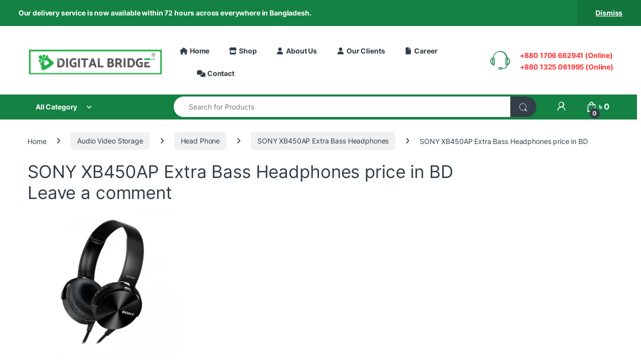

--- FILE ---
content_type: text/html; charset=UTF-8
request_url: https://digitalbridgebd.com/?attachment_id=67738
body_size: 241004
content:
<!DOCTYPE html>
<html lang="en-US" prefix="og: https://ogp.me/ns#">
<head><style>img.lazy{min-height:1px}</style><link href="https://digitalbridgebd.com/wp-content/plugins/w3-total-cache/pub/js/lazyload.min.js" as="script">
<meta charset="UTF-8">
<meta name="viewport" content="width=device-width, initial-scale=1">
<link rel="profile" href="http://gmpg.org/xfn/11">
<link rel="pingback" href="https://digitalbridgebd.com/xmlrpc.php">

<!-- Google tag (gtag.js) consent mode dataLayer added by Site Kit -->
<script type="text/javascript" id="google_gtagjs-js-consent-mode-data-layer">
/* <![CDATA[ */
window.dataLayer = window.dataLayer || [];function gtag(){dataLayer.push(arguments);}
gtag('consent', 'default', {"ad_personalization":"denied","ad_storage":"denied","ad_user_data":"denied","analytics_storage":"denied","functionality_storage":"denied","security_storage":"denied","personalization_storage":"denied","region":["AT","BE","BG","CH","CY","CZ","DE","DK","EE","ES","FI","FR","GB","GR","HR","HU","IE","IS","IT","LI","LT","LU","LV","MT","NL","NO","PL","PT","RO","SE","SI","SK"],"wait_for_update":500});
window._googlesitekitConsentCategoryMap = {"statistics":["analytics_storage"],"marketing":["ad_storage","ad_user_data","ad_personalization"],"functional":["functionality_storage","security_storage"],"preferences":["personalization_storage"]};
window._googlesitekitConsents = {"ad_personalization":"denied","ad_storage":"denied","ad_user_data":"denied","analytics_storage":"denied","functionality_storage":"denied","security_storage":"denied","personalization_storage":"denied","region":["AT","BE","BG","CH","CY","CZ","DE","DK","EE","ES","FI","FR","GB","GR","HR","HU","IE","IS","IT","LI","LT","LU","LV","MT","NL","NO","PL","PT","RO","SE","SI","SK"],"wait_for_update":500};
/* ]]> */
</script>
<!-- End Google tag (gtag.js) consent mode dataLayer added by Site Kit -->

<!-- Search Engine Optimization by Rank Math - https://rankmath.com/ -->
<title>SONY XB450AP Extra Bass Headphones Price In BD - Digital Bridge</title>
<meta name="description" content="SONY XB450AP Extra Bass Headphones"/>
<meta name="robots" content="follow, index, max-snippet:-1, max-video-preview:-1, max-image-preview:large"/>
<link rel="canonical" href="https://digitalbridgebd.com/?attachment_id=67738" />
<meta property="og:locale" content="en_US" />
<meta property="og:type" content="article" />
<meta property="og:title" content="SONY XB450AP Extra Bass Headphones Price In BD - Digital Bridge" />
<meta property="og:description" content="SONY XB450AP Extra Bass Headphones" />
<meta property="og:url" content="https://digitalbridgebd.com/?attachment_id=67738" />
<meta property="og:site_name" content="Digital Bridge" />
<meta property="og:updated_time" content="2023-08-04T11:43:05+06:00" />
<meta property="og:image" content="https://digitalbridgebd.com/wp-content/uploads/2023/08/SONY-XB450AP-Extra-Bass-Headphones-price-in-BD.webp" />
<meta property="og:image:secure_url" content="https://digitalbridgebd.com/wp-content/uploads/2023/08/SONY-XB450AP-Extra-Bass-Headphones-price-in-BD.webp" />
<meta property="og:image:width" content="500" />
<meta property="og:image:height" content="500" />
<meta property="og:image:alt" content="SONY XB450AP Extra Bass Headphones" />
<meta property="og:image:type" content="image/webp" />
<meta name="twitter:card" content="summary_large_image" />
<meta name="twitter:title" content="SONY XB450AP Extra Bass Headphones Price In BD - Digital Bridge" />
<meta name="twitter:description" content="SONY XB450AP Extra Bass Headphones" />
<meta name="twitter:image" content="https://digitalbridgebd.com/wp-content/uploads/2023/08/SONY-XB450AP-Extra-Bass-Headphones-price-in-BD.webp" />
<!-- /Rank Math WordPress SEO plugin -->

<link rel='dns-prefetch' href='//client.crisp.chat' />
<link rel='dns-prefetch' href='//www.googletagmanager.com' />

<link rel="alternate" type="application/rss+xml" title="Digital Bridge &raquo; Feed" href="https://digitalbridgebd.com/feed/" />
<link rel="alternate" type="application/rss+xml" title="Digital Bridge &raquo; Comments Feed" href="https://digitalbridgebd.com/comments/feed/" />
<link rel="alternate" type="application/rss+xml" title="Digital Bridge &raquo; SONY XB450AP Extra Bass Headphones price in BD Comments Feed" href="https://digitalbridgebd.com/?attachment_id=67738/feed/" />
<link rel="alternate" title="oEmbed (JSON)" type="application/json+oembed" href="https://digitalbridgebd.com/wp-json/oembed/1.0/embed?url=https%3A%2F%2Fdigitalbridgebd.com%2F%3Fattachment_id%3D67738" />
<link rel="alternate" title="oEmbed (XML)" type="text/xml+oembed" href="https://digitalbridgebd.com/wp-json/oembed/1.0/embed?url=https%3A%2F%2Fdigitalbridgebd.com%2F%3Fattachment_id%3D67738&#038;format=xml" />
<style id='wp-img-auto-sizes-contain-inline-css' type='text/css'>
img:is([sizes=auto i],[sizes^="auto," i]){contain-intrinsic-size:3000px 1500px}
/*# sourceURL=wp-img-auto-sizes-contain-inline-css */
</style>
<link rel='stylesheet' id='bxslider-css-css' href='https://digitalbridgebd.com/wp-content/plugins/kiwi-logo-carousel/third-party/jquery.bxslider/jquery.bxslider.css?ver=6.9' type='text/css' media='' />
<link rel='stylesheet' id='kiwi-logo-carousel-styles-css' href='https://digitalbridgebd.com/wp-content/plugins/kiwi-logo-carousel/custom-styles.css?ver=6.9' type='text/css' media='' />
<link rel='stylesheet' id='wp-block-library-css' href='https://digitalbridgebd.com/wp-includes/css/dist/block-library/style.min.css?ver=6.9' type='text/css' media='all' />
<style id='classic-theme-styles-inline-css' type='text/css'>
/*! This file is auto-generated */
.wp-block-button__link{color:#fff;background-color:#32373c;border-radius:9999px;box-shadow:none;text-decoration:none;padding:calc(.667em + 2px) calc(1.333em + 2px);font-size:1.125em}.wp-block-file__button{background:#32373c;color:#fff;text-decoration:none}
/*# sourceURL=/wp-includes/css/classic-themes.min.css */
</style>
<style id='global-styles-inline-css' type='text/css'>
:root{--wp--preset--aspect-ratio--square: 1;--wp--preset--aspect-ratio--4-3: 4/3;--wp--preset--aspect-ratio--3-4: 3/4;--wp--preset--aspect-ratio--3-2: 3/2;--wp--preset--aspect-ratio--2-3: 2/3;--wp--preset--aspect-ratio--16-9: 16/9;--wp--preset--aspect-ratio--9-16: 9/16;--wp--preset--color--black: #000000;--wp--preset--color--cyan-bluish-gray: #abb8c3;--wp--preset--color--white: #ffffff;--wp--preset--color--pale-pink: #f78da7;--wp--preset--color--vivid-red: #cf2e2e;--wp--preset--color--luminous-vivid-orange: #ff6900;--wp--preset--color--luminous-vivid-amber: #fcb900;--wp--preset--color--light-green-cyan: #7bdcb5;--wp--preset--color--vivid-green-cyan: #00d084;--wp--preset--color--pale-cyan-blue: #8ed1fc;--wp--preset--color--vivid-cyan-blue: #0693e3;--wp--preset--color--vivid-purple: #9b51e0;--wp--preset--gradient--vivid-cyan-blue-to-vivid-purple: linear-gradient(135deg,rgb(6,147,227) 0%,rgb(155,81,224) 100%);--wp--preset--gradient--light-green-cyan-to-vivid-green-cyan: linear-gradient(135deg,rgb(122,220,180) 0%,rgb(0,208,130) 100%);--wp--preset--gradient--luminous-vivid-amber-to-luminous-vivid-orange: linear-gradient(135deg,rgb(252,185,0) 0%,rgb(255,105,0) 100%);--wp--preset--gradient--luminous-vivid-orange-to-vivid-red: linear-gradient(135deg,rgb(255,105,0) 0%,rgb(207,46,46) 100%);--wp--preset--gradient--very-light-gray-to-cyan-bluish-gray: linear-gradient(135deg,rgb(238,238,238) 0%,rgb(169,184,195) 100%);--wp--preset--gradient--cool-to-warm-spectrum: linear-gradient(135deg,rgb(74,234,220) 0%,rgb(151,120,209) 20%,rgb(207,42,186) 40%,rgb(238,44,130) 60%,rgb(251,105,98) 80%,rgb(254,248,76) 100%);--wp--preset--gradient--blush-light-purple: linear-gradient(135deg,rgb(255,206,236) 0%,rgb(152,150,240) 100%);--wp--preset--gradient--blush-bordeaux: linear-gradient(135deg,rgb(254,205,165) 0%,rgb(254,45,45) 50%,rgb(107,0,62) 100%);--wp--preset--gradient--luminous-dusk: linear-gradient(135deg,rgb(255,203,112) 0%,rgb(199,81,192) 50%,rgb(65,88,208) 100%);--wp--preset--gradient--pale-ocean: linear-gradient(135deg,rgb(255,245,203) 0%,rgb(182,227,212) 50%,rgb(51,167,181) 100%);--wp--preset--gradient--electric-grass: linear-gradient(135deg,rgb(202,248,128) 0%,rgb(113,206,126) 100%);--wp--preset--gradient--midnight: linear-gradient(135deg,rgb(2,3,129) 0%,rgb(40,116,252) 100%);--wp--preset--font-size--small: 13px;--wp--preset--font-size--medium: 20px;--wp--preset--font-size--large: 36px;--wp--preset--font-size--x-large: 42px;--wp--preset--spacing--20: 0.44rem;--wp--preset--spacing--30: 0.67rem;--wp--preset--spacing--40: 1rem;--wp--preset--spacing--50: 1.5rem;--wp--preset--spacing--60: 2.25rem;--wp--preset--spacing--70: 3.38rem;--wp--preset--spacing--80: 5.06rem;--wp--preset--shadow--natural: 6px 6px 9px rgba(0, 0, 0, 0.2);--wp--preset--shadow--deep: 12px 12px 50px rgba(0, 0, 0, 0.4);--wp--preset--shadow--sharp: 6px 6px 0px rgba(0, 0, 0, 0.2);--wp--preset--shadow--outlined: 6px 6px 0px -3px rgb(255, 255, 255), 6px 6px rgb(0, 0, 0);--wp--preset--shadow--crisp: 6px 6px 0px rgb(0, 0, 0);}:where(.is-layout-flex){gap: 0.5em;}:where(.is-layout-grid){gap: 0.5em;}body .is-layout-flex{display: flex;}.is-layout-flex{flex-wrap: wrap;align-items: center;}.is-layout-flex > :is(*, div){margin: 0;}body .is-layout-grid{display: grid;}.is-layout-grid > :is(*, div){margin: 0;}:where(.wp-block-columns.is-layout-flex){gap: 2em;}:where(.wp-block-columns.is-layout-grid){gap: 2em;}:where(.wp-block-post-template.is-layout-flex){gap: 1.25em;}:where(.wp-block-post-template.is-layout-grid){gap: 1.25em;}.has-black-color{color: var(--wp--preset--color--black) !important;}.has-cyan-bluish-gray-color{color: var(--wp--preset--color--cyan-bluish-gray) !important;}.has-white-color{color: var(--wp--preset--color--white) !important;}.has-pale-pink-color{color: var(--wp--preset--color--pale-pink) !important;}.has-vivid-red-color{color: var(--wp--preset--color--vivid-red) !important;}.has-luminous-vivid-orange-color{color: var(--wp--preset--color--luminous-vivid-orange) !important;}.has-luminous-vivid-amber-color{color: var(--wp--preset--color--luminous-vivid-amber) !important;}.has-light-green-cyan-color{color: var(--wp--preset--color--light-green-cyan) !important;}.has-vivid-green-cyan-color{color: var(--wp--preset--color--vivid-green-cyan) !important;}.has-pale-cyan-blue-color{color: var(--wp--preset--color--pale-cyan-blue) !important;}.has-vivid-cyan-blue-color{color: var(--wp--preset--color--vivid-cyan-blue) !important;}.has-vivid-purple-color{color: var(--wp--preset--color--vivid-purple) !important;}.has-black-background-color{background-color: var(--wp--preset--color--black) !important;}.has-cyan-bluish-gray-background-color{background-color: var(--wp--preset--color--cyan-bluish-gray) !important;}.has-white-background-color{background-color: var(--wp--preset--color--white) !important;}.has-pale-pink-background-color{background-color: var(--wp--preset--color--pale-pink) !important;}.has-vivid-red-background-color{background-color: var(--wp--preset--color--vivid-red) !important;}.has-luminous-vivid-orange-background-color{background-color: var(--wp--preset--color--luminous-vivid-orange) !important;}.has-luminous-vivid-amber-background-color{background-color: var(--wp--preset--color--luminous-vivid-amber) !important;}.has-light-green-cyan-background-color{background-color: var(--wp--preset--color--light-green-cyan) !important;}.has-vivid-green-cyan-background-color{background-color: var(--wp--preset--color--vivid-green-cyan) !important;}.has-pale-cyan-blue-background-color{background-color: var(--wp--preset--color--pale-cyan-blue) !important;}.has-vivid-cyan-blue-background-color{background-color: var(--wp--preset--color--vivid-cyan-blue) !important;}.has-vivid-purple-background-color{background-color: var(--wp--preset--color--vivid-purple) !important;}.has-black-border-color{border-color: var(--wp--preset--color--black) !important;}.has-cyan-bluish-gray-border-color{border-color: var(--wp--preset--color--cyan-bluish-gray) !important;}.has-white-border-color{border-color: var(--wp--preset--color--white) !important;}.has-pale-pink-border-color{border-color: var(--wp--preset--color--pale-pink) !important;}.has-vivid-red-border-color{border-color: var(--wp--preset--color--vivid-red) !important;}.has-luminous-vivid-orange-border-color{border-color: var(--wp--preset--color--luminous-vivid-orange) !important;}.has-luminous-vivid-amber-border-color{border-color: var(--wp--preset--color--luminous-vivid-amber) !important;}.has-light-green-cyan-border-color{border-color: var(--wp--preset--color--light-green-cyan) !important;}.has-vivid-green-cyan-border-color{border-color: var(--wp--preset--color--vivid-green-cyan) !important;}.has-pale-cyan-blue-border-color{border-color: var(--wp--preset--color--pale-cyan-blue) !important;}.has-vivid-cyan-blue-border-color{border-color: var(--wp--preset--color--vivid-cyan-blue) !important;}.has-vivid-purple-border-color{border-color: var(--wp--preset--color--vivid-purple) !important;}.has-vivid-cyan-blue-to-vivid-purple-gradient-background{background: var(--wp--preset--gradient--vivid-cyan-blue-to-vivid-purple) !important;}.has-light-green-cyan-to-vivid-green-cyan-gradient-background{background: var(--wp--preset--gradient--light-green-cyan-to-vivid-green-cyan) !important;}.has-luminous-vivid-amber-to-luminous-vivid-orange-gradient-background{background: var(--wp--preset--gradient--luminous-vivid-amber-to-luminous-vivid-orange) !important;}.has-luminous-vivid-orange-to-vivid-red-gradient-background{background: var(--wp--preset--gradient--luminous-vivid-orange-to-vivid-red) !important;}.has-very-light-gray-to-cyan-bluish-gray-gradient-background{background: var(--wp--preset--gradient--very-light-gray-to-cyan-bluish-gray) !important;}.has-cool-to-warm-spectrum-gradient-background{background: var(--wp--preset--gradient--cool-to-warm-spectrum) !important;}.has-blush-light-purple-gradient-background{background: var(--wp--preset--gradient--blush-light-purple) !important;}.has-blush-bordeaux-gradient-background{background: var(--wp--preset--gradient--blush-bordeaux) !important;}.has-luminous-dusk-gradient-background{background: var(--wp--preset--gradient--luminous-dusk) !important;}.has-pale-ocean-gradient-background{background: var(--wp--preset--gradient--pale-ocean) !important;}.has-electric-grass-gradient-background{background: var(--wp--preset--gradient--electric-grass) !important;}.has-midnight-gradient-background{background: var(--wp--preset--gradient--midnight) !important;}.has-small-font-size{font-size: var(--wp--preset--font-size--small) !important;}.has-medium-font-size{font-size: var(--wp--preset--font-size--medium) !important;}.has-large-font-size{font-size: var(--wp--preset--font-size--large) !important;}.has-x-large-font-size{font-size: var(--wp--preset--font-size--x-large) !important;}
:where(.wp-block-post-template.is-layout-flex){gap: 1.25em;}:where(.wp-block-post-template.is-layout-grid){gap: 1.25em;}
:where(.wp-block-term-template.is-layout-flex){gap: 1.25em;}:where(.wp-block-term-template.is-layout-grid){gap: 1.25em;}
:where(.wp-block-columns.is-layout-flex){gap: 2em;}:where(.wp-block-columns.is-layout-grid){gap: 2em;}
:root :where(.wp-block-pullquote){font-size: 1.5em;line-height: 1.6;}
/*# sourceURL=global-styles-inline-css */
</style>
<link rel='stylesheet' id='mas-wc-brands-style-css' href='https://digitalbridgebd.com/wp-content/plugins/mas-woocommerce-brands/assets/css/style.css?ver=1.1.0' type='text/css' media='all' />
<style id='woocommerce-inline-inline-css' type='text/css'>
.woocommerce form .form-row .required { visibility: visible; }
/*# sourceURL=woocommerce-inline-inline-css */
</style>
<link rel='stylesheet' id='electro-fonts-css' href='//digitalbridgebd.com/wp-content/uploads/omgf/electro-fonts/electro-fonts.css?ver=1679297070' type='text/css' media='all' />
<link rel='stylesheet' id='font-electro-css' href='https://digitalbridgebd.com/wp-content/themes/electro/assets/css/font-electro.css?ver=3.6.5' type='text/css' media='all' />
<link rel='stylesheet' id='fontawesome-css' href='https://digitalbridgebd.com/wp-content/themes/electro/assets/vendor/fontawesome/css/all.min.css?ver=3.6.5' type='text/css' media='all' />
<link rel='stylesheet' id='animate-css-css' href='https://digitalbridgebd.com/wp-content/themes/electro/assets/vendor/animate.css/animate.min.css?ver=3.6.5' type='text/css' media='all' />
<link rel='stylesheet' id='electro-style-css' href='https://digitalbridgebd.com/wp-content/themes/electro/style.min.css?ver=3.6.5' type='text/css' media='all' />
<link rel='stylesheet' id='electro-elementor-style-css' href='https://digitalbridgebd.com/wp-content/themes/electro/elementor.css?ver=3.6.5' type='text/css' media='all' />
<script type="text/javascript" src="https://digitalbridgebd.com/wp-includes/js/jquery/jquery.min.js?ver=3.7.1" id="jquery-core-js"></script>
<script type="text/javascript" src="https://digitalbridgebd.com/wp-content/plugins/revslider/public/assets/js/rbtools.min.js?ver=6.6.20" async id="tp-tools-js"></script>
<script type="text/javascript" src="https://digitalbridgebd.com/wp-content/plugins/revslider/public/assets/js/rs6.min.js?ver=6.6.20" async id="revmin-js"></script>
<script type="text/javascript" src="https://digitalbridgebd.com/wp-content/plugins/woocommerce/assets/js/jquery-blockui/jquery.blockUI.min.js?ver=2.7.0-wc.10.4.3" id="wc-jquery-blockui-js" data-wp-strategy="defer"></script>
<script type="text/javascript" id="wc-add-to-cart-js-extra">
/* <![CDATA[ */
var wc_add_to_cart_params = {"ajax_url":"/wp-admin/admin-ajax.php","wc_ajax_url":"/?wc-ajax=%%endpoint%%","i18n_view_cart":"View cart","cart_url":"https://digitalbridgebd.com/cart/","is_cart":"","cart_redirect_after_add":"no"};
//# sourceURL=wc-add-to-cart-js-extra
/* ]]> */
</script>
<script type="text/javascript" src="https://digitalbridgebd.com/wp-content/plugins/woocommerce/assets/js/frontend/add-to-cart.min.js?ver=10.4.3" id="wc-add-to-cart-js" data-wp-strategy="defer"></script>
<script type="text/javascript" src="https://digitalbridgebd.com/wp-content/plugins/woocommerce/assets/js/js-cookie/js.cookie.min.js?ver=2.1.4-wc.10.4.3" id="wc-js-cookie-js" data-wp-strategy="defer"></script>
<script type="text/javascript" src="https://digitalbridgebd.com/wp-content/plugins/js_composer/assets/js/vendors/woocommerce-add-to-cart.js?ver=7.3" id="vc_woocommerce-add-to-cart-js-js"></script>
<script type="text/javascript" id="wc-cart-fragments-js-extra">
/* <![CDATA[ */
var wc_cart_fragments_params = {"ajax_url":"/wp-admin/admin-ajax.php","wc_ajax_url":"/?wc-ajax=%%endpoint%%","cart_hash_key":"wc_cart_hash_80daf54872eca994576af07d208f1ee6","fragment_name":"wc_fragments_80daf54872eca994576af07d208f1ee6","request_timeout":"5000"};
//# sourceURL=wc-cart-fragments-js-extra
/* ]]> */
</script>
<script type="text/javascript" src="https://digitalbridgebd.com/wp-content/plugins/woocommerce/assets/js/frontend/cart-fragments.min.js?ver=10.4.3" id="wc-cart-fragments-js" defer="defer" data-wp-strategy="defer"></script>

<!-- Google tag (gtag.js) snippet added by Site Kit -->
<!-- Google Analytics snippet added by Site Kit -->
<script type="text/javascript" src="https://www.googletagmanager.com/gtag/js?id=GT-MB8XWX96" id="google_gtagjs-js" async></script>
<script type="text/javascript" id="google_gtagjs-js-after">
/* <![CDATA[ */
window.dataLayer = window.dataLayer || [];function gtag(){dataLayer.push(arguments);}
gtag("set","linker",{"domains":["digitalbridgebd.com"]});
gtag("js", new Date());
gtag("set", "developer_id.dZTNiMT", true);
gtag("config", "GT-MB8XWX96");
 window._googlesitekit = window._googlesitekit || {}; window._googlesitekit.throttledEvents = []; window._googlesitekit.gtagEvent = (name, data) => { var key = JSON.stringify( { name, data } ); if ( !! window._googlesitekit.throttledEvents[ key ] ) { return; } window._googlesitekit.throttledEvents[ key ] = true; setTimeout( () => { delete window._googlesitekit.throttledEvents[ key ]; }, 5 ); gtag( "event", name, { ...data, event_source: "site-kit" } ); }; 
//# sourceURL=google_gtagjs-js-after
/* ]]> */
</script>
<script></script><link rel="https://api.w.org/" href="https://digitalbridgebd.com/wp-json/" /><link rel="alternate" title="JSON" type="application/json" href="https://digitalbridgebd.com/wp-json/wp/v2/media/67738" /><link rel="EditURI" type="application/rsd+xml" title="RSD" href="https://digitalbridgebd.com/xmlrpc.php?rsd" />
<meta name="generator" content="WordPress 6.9" />
<link rel='shortlink' href='https://digitalbridgebd.com/?p=67738' />
<meta name="generator" content="Redux 4.5.10" /><meta name="generator" content="Site Kit by Google 1.170.0" /><!-- Google tag (gtag.js) -->
<script async src="https://www.googletagmanager.com/gtag/js?id=G-NKC27ZZWQX"></script>
<script>
  window.dataLayer = window.dataLayer || [];
  function gtag(){dataLayer.push(arguments);}
  gtag('js', new Date());

  gtag('config', 'G-NKC27ZZWQX');
</script><!-- Google site verification - Google for WooCommerce -->
<meta name="google-site-verification" content="8amGs6h7HGDj-zSkv0fmKCaMtdyctuOJsQLbWC9FCg8" />
	<noscript><style>.woocommerce-product-gallery{ opacity: 1 !important; }</style></noscript>
	<meta name="generator" content="Elementor 3.34.1; features: additional_custom_breakpoints; settings: css_print_method-external, google_font-enabled, font_display-auto">
			<style>
				.e-con.e-parent:nth-of-type(n+4):not(.e-lazyloaded):not(.e-no-lazyload),
				.e-con.e-parent:nth-of-type(n+4):not(.e-lazyloaded):not(.e-no-lazyload) * {
					background-image: none !important;
				}
				@media screen and (max-height: 1024px) {
					.e-con.e-parent:nth-of-type(n+3):not(.e-lazyloaded):not(.e-no-lazyload),
					.e-con.e-parent:nth-of-type(n+3):not(.e-lazyloaded):not(.e-no-lazyload) * {
						background-image: none !important;
					}
				}
				@media screen and (max-height: 640px) {
					.e-con.e-parent:nth-of-type(n+2):not(.e-lazyloaded):not(.e-no-lazyload),
					.e-con.e-parent:nth-of-type(n+2):not(.e-lazyloaded):not(.e-no-lazyload) * {
						background-image: none !important;
					}
				}
			</style>
			<meta name="generator" content="Powered by WPBakery Page Builder - drag and drop page builder for WordPress."/>

<!-- Google Tag Manager snippet added by Site Kit -->
<script type="text/javascript">
/* <![CDATA[ */

			( function( w, d, s, l, i ) {
				w[l] = w[l] || [];
				w[l].push( {'gtm.start': new Date().getTime(), event: 'gtm.js'} );
				var f = d.getElementsByTagName( s )[0],
					j = d.createElement( s ), dl = l != 'dataLayer' ? '&l=' + l : '';
				j.async = true;
				j.src = 'https://www.googletagmanager.com/gtm.js?id=' + i + dl;
				f.parentNode.insertBefore( j, f );
			} )( window, document, 'script', 'dataLayer', 'GTM-MZ7TCM8D' );
			
/* ]]> */
</script>

<!-- End Google Tag Manager snippet added by Site Kit -->
<meta name="generator" content="Powered by Slider Revolution 6.6.20 - responsive, Mobile-Friendly Slider Plugin for WordPress with comfortable drag and drop interface." />
<link rel="icon" href="https://digitalbridgebd.com/wp-content/uploads/2021/11/favicon-100x100.png" sizes="32x32" />
<link rel="icon" href="https://digitalbridgebd.com/wp-content/uploads/2021/11/favicon-300x300.png" sizes="192x192" />
<link rel="apple-touch-icon" href="https://digitalbridgebd.com/wp-content/uploads/2021/11/favicon-300x300.png" />
<meta name="msapplication-TileImage" content="https://digitalbridgebd.com/wp-content/uploads/2021/11/favicon-300x300.png" />
<script>function setREVStartSize(e){
			//window.requestAnimationFrame(function() {
				window.RSIW = window.RSIW===undefined ? window.innerWidth : window.RSIW;
				window.RSIH = window.RSIH===undefined ? window.innerHeight : window.RSIH;
				try {
					var pw = document.getElementById(e.c).parentNode.offsetWidth,
						newh;
					pw = pw===0 || isNaN(pw) || (e.l=="fullwidth" || e.layout=="fullwidth") ? window.RSIW : pw;
					e.tabw = e.tabw===undefined ? 0 : parseInt(e.tabw);
					e.thumbw = e.thumbw===undefined ? 0 : parseInt(e.thumbw);
					e.tabh = e.tabh===undefined ? 0 : parseInt(e.tabh);
					e.thumbh = e.thumbh===undefined ? 0 : parseInt(e.thumbh);
					e.tabhide = e.tabhide===undefined ? 0 : parseInt(e.tabhide);
					e.thumbhide = e.thumbhide===undefined ? 0 : parseInt(e.thumbhide);
					e.mh = e.mh===undefined || e.mh=="" || e.mh==="auto" ? 0 : parseInt(e.mh,0);
					if(e.layout==="fullscreen" || e.l==="fullscreen")
						newh = Math.max(e.mh,window.RSIH);
					else{
						e.gw = Array.isArray(e.gw) ? e.gw : [e.gw];
						for (var i in e.rl) if (e.gw[i]===undefined || e.gw[i]===0) e.gw[i] = e.gw[i-1];
						e.gh = e.el===undefined || e.el==="" || (Array.isArray(e.el) && e.el.length==0)? e.gh : e.el;
						e.gh = Array.isArray(e.gh) ? e.gh : [e.gh];
						for (var i in e.rl) if (e.gh[i]===undefined || e.gh[i]===0) e.gh[i] = e.gh[i-1];
											
						var nl = new Array(e.rl.length),
							ix = 0,
							sl;
						e.tabw = e.tabhide>=pw ? 0 : e.tabw;
						e.thumbw = e.thumbhide>=pw ? 0 : e.thumbw;
						e.tabh = e.tabhide>=pw ? 0 : e.tabh;
						e.thumbh = e.thumbhide>=pw ? 0 : e.thumbh;
						for (var i in e.rl) nl[i] = e.rl[i]<window.RSIW ? 0 : e.rl[i];
						sl = nl[0];
						for (var i in nl) if (sl>nl[i] && nl[i]>0) { sl = nl[i]; ix=i;}
						var m = pw>(e.gw[ix]+e.tabw+e.thumbw) ? 1 : (pw-(e.tabw+e.thumbw)) / (e.gw[ix]);
						newh =  (e.gh[ix] * m) + (e.tabh + e.thumbh);
					}
					var el = document.getElementById(e.c);
					if (el!==null && el) el.style.height = newh+"px";
					el = document.getElementById(e.c+"_wrapper");
					if (el!==null && el) {
						el.style.height = newh+"px";
						el.style.display = "block";
					}
				} catch(e){
					console.log("Failure at Presize of Slider:" + e)
				}
			//});
		  };</script>
<style type="text/css">
        .footer-call-us .call-us-icon i,
        .header-support-info .support-icon i,
        .header-support-inner .support-icon,
        .widget_electro_products_filter .widget_layered_nav li > a:hover::before,
        .widget_electro_products_filter .widget_layered_nav li > a:focus::before,
        .widget_electro_products_filter .widget_product_categories li > a:hover::before,
        .widget_electro_products_filter .widget_product_categories li > a:focus::before,
        .widget_electro_products_filter .widget_layered_nav li.chosen > a::before,
        .widget_electro_products_filter .widget_product_categories li.current-cat > a::before,
        .features-list .media-left i,
        .secondary-nav>.dropdown.open >a::before,
        .secondary-nav>.dropdown.show >a::before,
        p.stars a,
        .top-bar.top-bar-v1 #menu-top-bar-left.nav-inline .menu-item > a i,
        .handheld-footer .handheld-footer-bar .footer-call-us .call-us-text span,
        .footer-v2 .handheld-footer .handheld-footer-bar .footer-call-us .call-us-text span,
        .top-bar .menu-item.customer-support i,
        .header-v13 .primary-nav-menu .nav-inline>.menu-item>a:hover,
        .header-v13 .primary-nav-menu .nav-inline>.dropdown:hover > a,
        .header-v13 .off-canvas-navigation-wrapper .navbar-toggler:hover,
        .header-v13 .off-canvas-navigation-wrapper button:hover,
        .header-v13 .off-canvas-navigation-wrapper.toggled .navbar-toggler:hover,
        .header-v13 .off-canvas-navigation-wrapper.toggled button:hover {
            color: #148243;
        }

        .header-logo svg ellipse,
        .footer-logo svg ellipse{
            fill:#148243;
        }

        .primary-nav .nav-inline > .menu-item .dropdown-menu,
        .primary-nav-menu .nav-inline > .menu-item .dropdown-menu,
        .navbar-primary .navbar-nav > .menu-item .dropdown-menu,
        .vertical-menu .menu-item-has-children > .dropdown-menu,
        .departments-menu .menu-item-has-children:hover > .dropdown-menu,
        .cat-nav .handheld>.mas-elementor-nav-menu--dropdown,
        .top-bar .nav-inline > .menu-item .dropdown-menu,
        .secondary-nav>.dropdown .dropdown-menu,
        .header-v6 .vertical-menu .list-group-item > .dropdown-menu,
        .best-selling-menu .nav-item>ul>li.electro-more-menu-item .dropdown-menu,
        .home-v5-slider .tp-tab.selected .tp-tab-title:before,
        .home-v5-slider .tp-tab.selected .tp-tab-title:after,
        .header-v5 .electro-navigation .departments-menu-v2>.dropdown>.dropdown-menu,
        .product-categories-list-with-header.v2 header .caption .section-title:after,
        .primary-nav-menu .nav-inline >.menu-item .dropdown-menu,
        .dropdown-menu-mini-cart,
        .dropdown-menu-user-account,
        .electro-navbar-primary .nav>.menu-item.menu-item-has-children .dropdown-menu,
        .header-v6 .header-logo-area .departments-menu-v2 .departments-menu-v2-title+.dropdown-menu,
        .departments-menu-v2 .departments-menu-v2-title+.dropdown-menu li.menu-item-has-children .dropdown-menu,
        .secondary-nav-v6 .secondary-nav-v6-inner .sub-menu,
        .secondary-nav-v6 .widget_nav_menu .sub-menu,
        .header-v14 .primary-nav .mas-elementor-nav-menu >.menu-item > .dropdown-menu {
            border-top-color: #148243;
        }

        .columns-6-1 > ul.products > li.product .thumbnails > a:hover,
        .primary-nav .nav-inline .yamm-fw.open > a::before,
        .columns-6-1>ul.products.product-main-6-1 .electro-wc-product-gallery__wrapper .electro-wc-product-gallery__image.flex-active-slide img,
        .single-product .electro-wc-product-gallery .electro-wc-product-gallery__wrapper .electro-wc-product-gallery__image.flex-active-slide img,
        .products-6-1-with-categories-inner .product-main-6-1 .images .thumbnails a:hover,
        .home-v5-slider .tp-tab.selected .tp-tab-title:after,
        .electro-navbar .departments-menu-v2 .departments-menu-v2-title+.dropdown-menu li.menu-item-has-children>.dropdown-menu,
        .product-main-6-1 .thumbnails>a:focus, .product-main-6-1 .thumbnails>a:hover,
        .product-main-6-1 .thumbnails>a:focus, .product-main-6-1 .thumbnails>a:focus,
        .product-main-6-1 .thumbnails>a:focus>img, .product-main-6-1 .thumbnails>a:hover>img,
        .product-main-6-1 .thumbnails>a:focus>img, .product-main-6-1 .thumbnails>a:focus>img {
            border-bottom-color: #148243;
        }

        .navbar-primary,
        .footer-newsletter,
        .button:hover::before,
        li.product:hover .button::before,
        li.product:hover .added_to_cart::before,
        .owl-item .product:hover .button::before,
        .owl-item .product:hover .added_to_cart::before,
        .widget_price_filter .ui-slider .ui-slider-handle,
        .woocommerce-pagination ul.page-numbers > li a.current,
        .woocommerce-pagination ul.page-numbers > li span.current,
        .pagination ul.page-numbers > li a.current,
        .pagination ul.page-numbers > li span.current,
        .owl-dots .owl-dot.active,
        .products-carousel-tabs .nav-link.active::before,
        .deal-progress .progress-bar,
        .products-2-1-2 .nav-link.active::before,
        .products-4-1-4 .nav-link.active::before,
        .da .da-action > a::after,
        .header-v1 .navbar-search .input-group .btn,
        .header-v3 .navbar-search .input-group .btn,
        .header-v6 .navbar-search .input-group .btn,
        .header-v8 .navbar-search .input-group .btn,
        .header-v9 .navbar-search .input-group .btn,
        .header-v10 .navbar-search .input-group .btn,
        .header-v11 .navbar-search .input-group-btn .btn,
        .header-v12 .navbar-search .input-group .btn,
        .vertical-menu > li:first-child,
        .widget.widget_tag_cloud .tagcloud a:hover,
        .widget.widget_tag_cloud .tagcloud a:focus,
        .navbar-mini-cart .cart-items-count,
        .navbar-compare .count,
        .navbar-wishlist .count,
        .wc-tabs > li.active a::before,
        .ec-tabs > li.active a::before,
        .woocommerce-info,
        .woocommerce-noreviews,
        p.no-comments,
        .products-2-1-2 .nav-link:hover::before,
        .products-4-1-4 .nav-link:hover::before,
        .single_add_to_cart_button,
        .section-onsale-product-carousel .onsale-product-carousel .onsale-product .onsale-product-content .deal-cart-button .button,
        .section-onsale-product-carousel .onsale-product-carousel .onsale-product .onsale-product-content .deal-cart-button .added_to_cart,
        .wpb-accordion .vc_tta.vc_general .vc_tta-panel.vc_active .vc_tta-panel-heading .vc_tta-panel-title > a i,
        ul.products > li.product.list-view:not(.list-view-small) .button:hover,
        ul.products > li.product.list-view:not(.list-view-small) .button:focus,
        ul.products > li.product.list-view:not(.list-view-small) .button:active,
        ul.products > li.product.list-view.list-view-small .button:hover::after,
        ul.products > li.product.list-view.list-view-small .button:focus::after,
        ul.products > li.product.list-view.list-view-small .button:active::after,
        .widget_electro_products_carousel_widget .section-products-carousel .owl-nav .owl-prev:hover,
        .widget_electro_products_carousel_widget .section-products-carousel .owl-nav .owl-next:hover,
        .full-color-background .header-v3,
        .full-color-background .header-v4,
        .full-color-background .top-bar,
        .top-bar-v3,
        .pace .pace-progress,
        .electro-handheld-footer-bar ul li a .count,
        .handheld-navigation-wrapper .stuck .navbar-toggler,
        .handheld-navigation-wrapper .stuck button,
        .handheld-navigation-wrapper.toggled .stuck .navbar-toggler,
        .handheld-navigation-wrapper.toggled .stuck button,
        .da .da-action>a::after,
        .demo_store,
        .header-v5 .header-top,
        .handheld-header-v2,
        .handheld-header-v2.stuck,
        #payment .place-order button[type=submit],
        .single-product .product-images-wrapper .woocommerce-product-gallery.electro-carousel-loaded .flex-control-nav li a.flex-active,
        .single-product .product-images-wrapper .electro-wc-product-gallery .flex-control-nav li a.flex-active,
        .single-product .product-images-wrapper .flex-control-nav li a.flex-active,
        .section-onsale-product .savings,
        .section-onsale-product-carousel .savings,
        .columns-6-1>ul.products.product-main-6-1>li.product .electro-wc-product-gallery .flex-control-nav li a.flex-active,
        .products-carousel-tabs-v5 header ul.nav-inline .nav-link.active,
        .products-carousel-tabs-with-deal header ul.nav-inline .nav-link.active,
        section .deals-carousel-inner-block .onsale-product .onsale-product-content .deal-cart-button .added_to_cart,
        section .deals-carousel-inner-block .onsale-product .onsale-product-content .deal-cart-button .button,
        .header-icon-counter,
        .electro-navbar,
        .departments-menu-v2-title,
        section .deals-carousel-inner-block .onsale-product .onsale-product-content .deal-cart-button .added_to_cart,
        section .deals-carousel-inner-block .onsale-product .onsale-product-content .deal-cart-button .button,
        .deal-products-with-featured header,
        .deal-products-with-featured ul.products > li.product.product-featured .savings,
        .mobile-header-v2,
        .mobile-header-v2.stuck,
        .product-categories-list-with-header.v2 header .caption .section-title,
        .product-categories-list-with-header.v2 header .caption .section-title,
        .home-mobile-v2-features-block,
        .show-nav .nav .nav-item.active .nav-link,
        .header-v5,
        .header-v5 .stuck,
        .electro-navbar-primary,
        .navbar-search-input-group .navbar-search-button,
        .da-block .da-action::after,
        .products-6-1 header.show-nav ul.nav .nav-item.active .nav-link,
        ul.products[data-view=list-view].columns-1>li.product .product-loop-footer .button,
        ul.products[data-view=list-view].columns-2>li.product .product-loop-footer .button,
        ul.products[data-view=list-view].columns-3>li.product .product-loop-footer .button,
        ul.products[data-view=list-view].columns-4>li.product .product-loop-footer .button,
        ul.products[data-view=list-view].columns-5>li.product .product-loop-footer .button,
        ul.products[data-view=list-view].columns-6>li.product .product-loop-footer .button,
        ul.products[data-view=list-view].columns-7>li.product .product-loop-footer .button,
        ul.products[data-view=list-view].columns-8>li.product .product-loop-footer .button,
        ul.products[data-view=list-view]>li.product .product-item__footer .add-to-cart-wrap a,
        .products.show-btn>li.product .added_to_cart,
        .products.show-btn>li.product .button,
        .yith-wcqv-button,
        .header-v7 .masthead,
        .header-v10 .secondary-nav-menu,
        section.category-icons-carousel-v2,
        .category-icons-carousel .category a:hover .category-icon,
        .products-carousel-banner-vertical-tabs .banners-tabs>.nav a.active,
        .products-carousel-with-timer .deal-countdown-timer,
        .section-onsale-product-carousel-v9 .onsale-product .deal-countdown-timer,
        .dokan-elector-style-active.store-v1 .profile-frame + .dokan-store-tabs > ul li.active a:after,
        .dokan-elector-style-active.store-v5 .profile-frame + .dokan-store-tabs > ul li.active a:after,
        .aws-container .aws-search-form .aws-search-clear,
        div.wpforms-container-full .wpforms-form input[type=submit],
        div.wpforms-container-full .wpforms-form button[type=submit],
        div.wpforms-container-full .wpforms-form .wpforms-page-button,
        .electro-dark .full-color-background .masthead .navbar-search .input-group .btn,
        .electro-dark .electro-navbar-primary .nav>.menu-item:hover>a,
        .electro-dark .masthead .navbar-search .input-group .btn,
        .cat-nav .mas-elementor-menu-toggle .navbar-toggler {
            background-color: #148243;
        }

        .electro-navbar .departments-menu-v2 .departments-menu-v2-title+.dropdown-menu li.menu-item-has-children>.dropdown-menu,
        .products-carousel-banner-vertical-tabs .banners-tabs>.nav a.active::before {
            border-right-color: #148243;
        }

        .hero-action-btn:hover {
            background-color: #12783e !important;
        }

        .hero-action-btn,
        #scrollUp,
        .custom .tp-bullet.selected,
        .home-v1-slider .btn-primary,
        .home-v2-slider .btn-primary,
        .home-v3-slider .btn-primary,
        .electro-dark .show-nav .nav .active .nav-link,
        .electro-dark .full-color-background .masthead .header-icon-counter,
        .electro-dark .full-color-background .masthead .navbar-search .input-group .btn,
        .electro-dark .electro-navbar-primary .nav>.menu-item:hover>a,
        .electro-dark .masthead .navbar-search .input-group .btn,
        .home-v13-hero-search .woocommerce-product-search button,
        .wc-search button:not(:hover) {
            background-color: #148243 !important;
        }

        .departments-menu .departments-menu-dropdown,
        .departments-menu .menu-item-has-children > .dropdown-menu,
        .widget_price_filter .ui-slider .ui-slider-handle:last-child,
        section header h1::after,
        section header .h1::after,
        .products-carousel-tabs .nav-link.active::after,
        section.section-product-cards-carousel header ul.nav .active .nav-link,
        section.section-onsale-product,
        section.section-onsale-product-carousel .onsale-product-carousel,
        .products-2-1-2 .nav-link.active::after,
        .products-4-1-4 .nav-link.active::after,
        .products-6-1 header ul.nav .active .nav-link,
        .header-v1 .navbar-search .input-group .form-control,
        .header-v1 .navbar-search .input-group .input-group-addon,
        .header-v1 .navbar-search .input-group .btn,
        .header-v3 .navbar-search .input-group .form-control,
        .header-v3 .navbar-search .input-group .input-group-addon,
        .header-v3 .navbar-search .input-group .btn,
        .header-v6 .navbar-search .input-group .form-control,
        .header-v6 .navbar-search .input-group .input-group-addon,
        .header-v6 .navbar-search .input-group .btn,
        .header-v8 .navbar-search .input-group .form-control,
        .header-v8 .navbar-search .input-group .input-group-addon,
        .header-v8 .navbar-search .input-group .btn,
        .header-v9 .navbar-search .input-group .form-control,
        .header-v9 .navbar-search .input-group .input-group-addon,
        .header-v9 .navbar-search .input-group .btn,
        .header-v10 .navbar-search .input-group .form-control,
        .header-v10 .navbar-search .input-group .input-group-addon,
        .header-v10 .navbar-search .input-group .btn,
        .header-v12 .navbar-search .input-group .form-control,
        .header-v12 .navbar-search .input-group .input-group-addon,
        .header-v12 .navbar-search .input-group .btn,
        .widget.widget_tag_cloud .tagcloud a:hover,
        .widget.widget_tag_cloud .tagcloud a:focus,
        .navbar-primary .navbar-mini-cart .dropdown-menu-mini-cart,
        .woocommerce-checkout h3::after,
        #customer_login h2::after,
        .customer-login-form h2::after,
        .navbar-primary .navbar-mini-cart .dropdown-menu-mini-cart,
        .woocommerce-edit-address form h3::after,
        .edit-account legend::after,
        .woocommerce-account h2::after,
        .address header.title h3::after,
        .addresses header.title h3::after,
        .woocommerce-order-received h2::after,
        .track-order h2::after,
        .wc-tabs > li.active a::after,
        .ec-tabs > li.active a::after,
        .comments-title::after,
        .comment-reply-title::after,
        .pings-title::after,
        #reviews #comments > h2::after,
        .single-product .woocommerce-tabs ~ div.products > h2::after,
        .single-product .electro-tabs ~ div.products > h2::after,
        .single-product .related>h2::after,
        .single-product .up-sells>h2::after,
        .cart-collaterals h2:not(.woocommerce-loop-product__title)::after,
        .footer-widgets .widget-title:after,
        .sidebar .widget-title::after,
        .sidebar-blog .widget-title::after,
        .contact-page-title::after,
        #reviews:not(.electro-advanced-reviews) #comments > h2::after,
        .cpf-type-range .tm-range-picker .noUi-origin .noUi-handle,
        .widget_electro_products_carousel_widget .section-products-carousel .owl-nav .owl-prev:hover,
        .widget_electro_products_carousel_widget .section-products-carousel .owl-nav .owl-next:hover,
        .wpb-accordion .vc_tta.vc_general .vc_tta-panel.vc_active .vc_tta-panel-heading .vc_tta-panel-title > a i,
        .single-product .woocommerce-tabs+section.products>h2::after,
        #payment .place-order button[type=submit],
        .single-product .electro-tabs+section.products>h2::after,
        .deal-products-carousel .deal-products-carousel-inner .deal-products-timer header .section-title:after,
        .deal-products-carousel .deal-products-carousel-inner .deal-countdown > span,
        .deals-carousel-inner-block .onsale-product .onsale-product-content .deal-countdown > span,
        .home-v5-slider .section-onsale-product-v2 .onsale-product .onsale-product-content .deal-countdown > span,
        .products-with-category-image header ul.nav-inline .active .nav-link,
        .products-6-1-with-categories header ul.nav-inline .active .nav-link,
        .products-carousel-tabs-v5 header ul.nav-inline .nav-link:hover,
        .products-carousel-tabs-with-deal header ul.nav-inline .nav-link:hover,
        section.products-carousel-v5 header .nav-inline .active .nav-link,
        .mobile-header-v1 .site-search .widget.widget_product_search form,
        .mobile-header-v1 .site-search .widget.widget_search form,
        .show-nav .nav .nav-item.active .nav-link,
        .departments-menu-v2 .departments-menu-v2-title+.dropdown-menu,
        .navbar-search-input-group .search-field,
        .navbar-search-input-group .custom-select,
        .products-6-1 header.show-nav ul.nav .nav-item.active .nav-link,
        .header-v1 .aws-container .aws-search-field,
        .header-v3 .aws-container .aws-search-field,
        .header-v6 .aws-container .aws-search-field,
        .header-v8 .aws-container .aws-search-field,
        div.wpforms-container-full .wpforms-form input[type=submit],
        div.wpforms-container-full .wpforms-form button[type=submit],
        div.wpforms-container-full .wpforms-form .wpforms-page-button,
        .electro-dark .electro-navbar .navbar-search .input-group .btn,
        .electro-dark .masthead .navbar-search .input-group .btn,
        .home-v13-vertical-menu .vertical-menu-title .title::after,
        body:not(.electro-dark) .wc-search input[type=search] {
            border-color: #148243;
        }

        @media (min-width: 1480px) {
            .onsale-product-carousel .onsale-product__inner {
        		border-color: #148243;
        	}
        }

        .widget_price_filter .price_slider_amount .button,
        .dropdown-menu-mini-cart .wc-forward.checkout,
        table.cart .actions .checkout-button,
        .cart-collaterals .cart_totals .wc-proceed-to-checkout a,
        .customer-login-form .button,
        .btn-primary,
        input[type="submit"],
        input.dokan-btn-theme[type="submit"],
        a.dokan-btn-theme, .dokan-btn-theme,
        .sign-in-button,
        .products-carousel-banner-vertical-tabs .banners-tabs .tab-content-inner>a,
        .dokan-store-support-and-follow-wrap .dokan-btn {
          color: #ffffff;
          background-color: #148243;
          border-color: #148243;
        }

        .widget_price_filter .price_slider_amount .button:hover,
        .dropdown-menu-mini-cart .wc-forward.checkout:hover,
        table.cart .actions .checkout-button:hover,
        .customer-login-form .button:hover,
        .btn-primary:hover,
        input[type="submit"]:hover,
        input.dokan-btn-theme[type="submit"]:hover,
        a.dokan-btn-theme:hover, .dokan-btn-theme:hover,
        .sign-in-button:hover,
        .products-carousel-banner-vertical-tabs .banners-tabs .tab-content-inner>a:hover,
        .dokan-store-support-and-follow-wrap .dokan-btn:hover {
          color: #fff;
          background-color: #000000;
          border-color: #000000;
        }

        .widget_price_filter .price_slider_amount .button:focus, .widget_price_filter .price_slider_amount .button.focus,
        .dropdown-menu-mini-cart .wc-forward.checkout:focus,
        .dropdown-menu-mini-cart .wc-forward.checkout.focus,
        table.cart .actions .checkout-button:focus,
        table.cart .actions .checkout-button.focus,
        .customer-login-form .button:focus,
        .customer-login-form .button.focus,
        .btn-primary:focus,
        .btn-primary.focus,
        input[type="submit"]:focus,
        input[type="submit"].focus,
        input.dokan-btn-theme[type="submit"]:focus,
        input.dokan-btn-theme[type="submit"].focus,
        a.dokan-btn-theme:focus,
        a.dokan-btn-theme.focus, .dokan-btn-theme:focus, .dokan-btn-theme.focus,
        .sign-in-button:focus,
        .products-carousel-banner-vertical-tabs .banners-tabs .tab-content-inner>a:focus,
        .dokan-store-support-and-follow-wrap .dokan-btn:focus {
          color: #fff;
          background-color: #000000;
          border-color: #000000;
        }

        .widget_price_filter .price_slider_amount .button:active, .widget_price_filter .price_slider_amount .button.active, .open > .widget_price_filter .price_slider_amount .button.dropdown-toggle,
        .dropdown-menu-mini-cart .wc-forward.checkout:active,
        .dropdown-menu-mini-cart .wc-forward.checkout.active, .open >
        .dropdown-menu-mini-cart .wc-forward.checkout.dropdown-toggle,
        table.cart .actions .checkout-button:active,
        table.cart .actions .checkout-button.active, .open >
        table.cart .actions .checkout-button.dropdown-toggle,
        .customer-login-form .button:active,
        .customer-login-form .button.active, .open >
        .customer-login-form .button.dropdown-toggle,
        .btn-primary:active,
        .btn-primary.active, .open >
        .btn-primary.dropdown-toggle,
        input[type="submit"]:active,
        input[type="submit"].active, .open >
        input[type="submit"].dropdown-toggle,
        input.dokan-btn-theme[type="submit"]:active,
        input.dokan-btn-theme[type="submit"].active, .open >
        input.dokan-btn-theme[type="submit"].dropdown-toggle,
        a.dokan-btn-theme:active,
        a.dokan-btn-theme.active, .open >
        a.dokan-btn-theme.dropdown-toggle, .dokan-btn-theme:active, .dokan-btn-theme.active, .open > .dokan-btn-theme.dropdown-toggle {
          color: #ffffff;
          background-color: #000000;
          border-color: #000000;
          background-image: none;
        }

        .widget_price_filter .price_slider_amount .button:active:hover, .widget_price_filter .price_slider_amount .button:active:focus, .widget_price_filter .price_slider_amount .button:active.focus, .widget_price_filter .price_slider_amount .button.active:hover, .widget_price_filter .price_slider_amount .button.active:focus, .widget_price_filter .price_slider_amount .button.active.focus, .open > .widget_price_filter .price_slider_amount .button.dropdown-toggle:hover, .open > .widget_price_filter .price_slider_amount .button.dropdown-toggle:focus, .open > .widget_price_filter .price_slider_amount .button.dropdown-toggle.focus,
        .dropdown-menu-mini-cart .wc-forward.checkout:active:hover,
        .dropdown-menu-mini-cart .wc-forward.checkout:active:focus,
        .dropdown-menu-mini-cart .wc-forward.checkout:active.focus,
        .dropdown-menu-mini-cart .wc-forward.checkout.active:hover,
        .dropdown-menu-mini-cart .wc-forward.checkout.active:focus,
        .dropdown-menu-mini-cart .wc-forward.checkout.active.focus, .open >
        .dropdown-menu-mini-cart .wc-forward.checkout.dropdown-toggle:hover, .open >
        .dropdown-menu-mini-cart .wc-forward.checkout.dropdown-toggle:focus, .open >
        .dropdown-menu-mini-cart .wc-forward.checkout.dropdown-toggle.focus,
        table.cart .actions .checkout-button:active:hover,
        table.cart .actions .checkout-button:active:focus,
        table.cart .actions .checkout-button:active.focus,
        table.cart .actions .checkout-button.active:hover,
        table.cart .actions .checkout-button.active:focus,
        table.cart .actions .checkout-button.active.focus, .open >
        table.cart .actions .checkout-button.dropdown-toggle:hover, .open >
        table.cart .actions .checkout-button.dropdown-toggle:focus, .open >
        table.cart .actions .checkout-button.dropdown-toggle.focus,
        .customer-login-form .button:active:hover,
        .customer-login-form .button:active:focus,
        .customer-login-form .button:active.focus,
        .customer-login-form .button.active:hover,
        .customer-login-form .button.active:focus,
        .customer-login-form .button.active.focus, .open >
        .customer-login-form .button.dropdown-toggle:hover, .open >
        .customer-login-form .button.dropdown-toggle:focus, .open >
        .customer-login-form .button.dropdown-toggle.focus,
        .btn-primary:active:hover,
        .btn-primary:active:focus,
        .btn-primary:active.focus,
        .btn-primary.active:hover,
        .btn-primary.active:focus,
        .btn-primary.active.focus, .open >
        .btn-primary.dropdown-toggle:hover, .open >
        .btn-primary.dropdown-toggle:focus, .open >
        .btn-primary.dropdown-toggle.focus,
        input[type="submit"]:active:hover,
        input[type="submit"]:active:focus,
        input[type="submit"]:active.focus,
        input[type="submit"].active:hover,
        input[type="submit"].active:focus,
        input[type="submit"].active.focus, .open >
        input[type="submit"].dropdown-toggle:hover, .open >
        input[type="submit"].dropdown-toggle:focus, .open >
        input[type="submit"].dropdown-toggle.focus,
        input.dokan-btn-theme[type="submit"]:active:hover,
        input.dokan-btn-theme[type="submit"]:active:focus,
        input.dokan-btn-theme[type="submit"]:active.focus,
        input.dokan-btn-theme[type="submit"].active:hover,
        input.dokan-btn-theme[type="submit"].active:focus,
        input.dokan-btn-theme[type="submit"].active.focus, .open >
        input.dokan-btn-theme[type="submit"].dropdown-toggle:hover, .open >
        input.dokan-btn-theme[type="submit"].dropdown-toggle:focus, .open >
        input.dokan-btn-theme[type="submit"].dropdown-toggle.focus,
        a.dokan-btn-theme:active:hover,
        a.dokan-btn-theme:active:focus,
        a.dokan-btn-theme:active.focus,
        a.dokan-btn-theme.active:hover,
        a.dokan-btn-theme.active:focus,
        a.dokan-btn-theme.active.focus, .open >
        a.dokan-btn-theme.dropdown-toggle:hover, .open >
        a.dokan-btn-theme.dropdown-toggle:focus, .open >
        a.dokan-btn-theme.dropdown-toggle.focus, .dokan-btn-theme:active:hover, .dokan-btn-theme:active:focus, .dokan-btn-theme:active.focus, .dokan-btn-theme.active:hover, .dokan-btn-theme.active:focus, .dokan-btn-theme.active.focus, .open > .dokan-btn-theme.dropdown-toggle:hover, .open > .dokan-btn-theme.dropdown-toggle:focus, .open > .dokan-btn-theme.dropdown-toggle.focus {
          color: #ffffff;
          background-color: #0d562c;
          border-color: #0a4122;
        }

        .widget_price_filter .price_slider_amount .button.disabled:focus, .widget_price_filter .price_slider_amount .button.disabled.focus, .widget_price_filter .price_slider_amount .button:disabled:focus, .widget_price_filter .price_slider_amount .button:disabled.focus,
        .dropdown-menu-mini-cart .wc-forward.checkout.disabled:focus,
        .dropdown-menu-mini-cart .wc-forward.checkout.disabled.focus,
        .dropdown-menu-mini-cart .wc-forward.checkout:disabled:focus,
        .dropdown-menu-mini-cart .wc-forward.checkout:disabled.focus,
        table.cart .actions .checkout-button.disabled:focus,
        table.cart .actions .checkout-button.disabled.focus,
        table.cart .actions .checkout-button:disabled:focus,
        table.cart .actions .checkout-button:disabled.focus,
        .customer-login-form .button.disabled:focus,
        .customer-login-form .button.disabled.focus,
        .customer-login-form .button:disabled:focus,
        .customer-login-form .button:disabled.focus,
        .btn-primary.disabled:focus,
        .btn-primary.disabled.focus,
        .btn-primary:disabled:focus,
        .btn-primary:disabled.focus,
        input[type="submit"].disabled:focus,
        input[type="submit"].disabled.focus,
        input[type="submit"]:disabled:focus,
        input[type="submit"]:disabled.focus,
        input.dokan-btn-theme[type="submit"].disabled:focus,
        input.dokan-btn-theme[type="submit"].disabled.focus,
        input.dokan-btn-theme[type="submit"]:disabled:focus,
        input.dokan-btn-theme[type="submit"]:disabled.focus,
        a.dokan-btn-theme.disabled:focus,
        a.dokan-btn-theme.disabled.focus,
        a.dokan-btn-theme:disabled:focus,
        a.dokan-btn-theme:disabled.focus, .dokan-btn-theme.disabled:focus, .dokan-btn-theme.disabled.focus, .dokan-btn-theme:disabled:focus, .dokan-btn-theme:disabled.focus {
          background-color: #148243;
          border-color: #148243;
        }

        .widget_price_filter .price_slider_amount .button.disabled:hover, .widget_price_filter .price_slider_amount .button:disabled:hover,
        .dropdown-menu-mini-cart .wc-forward.checkout.disabled:hover,
        .dropdown-menu-mini-cart .wc-forward.checkout:disabled:hover,
        table.cart .actions .checkout-button.disabled:hover,
        table.cart .actions .checkout-button:disabled:hover,
        .customer-login-form .button.disabled:hover,
        .customer-login-form .button:disabled:hover,
        .btn-primary.disabled:hover,
        .btn-primary:disabled:hover,
        input[type="submit"].disabled:hover,
        input[type="submit"]:disabled:hover,
        input.dokan-btn-theme[type="submit"].disabled:hover,
        input.dokan-btn-theme[type="submit"]:disabled:hover,
        a.dokan-btn-theme.disabled:hover,
        a.dokan-btn-theme:disabled:hover, .dokan-btn-theme.disabled:hover, .dokan-btn-theme:disabled:hover {
          background-color: #148243;
          border-color: #148243;
        }

        .navbar-primary .navbar-nav > .menu-item > a:hover,
        .navbar-primary .navbar-nav > .menu-item > a:focus,
        .electro-navbar-primary .nav>.menu-item>a:focus,
        .electro-navbar-primary .nav>.menu-item>a:hover  {
            background-color: #12783e;
        }

        .navbar-primary .navbar-nav > .menu-item > a {
            border-color: #12783e;
        }

        .full-color-background .navbar-primary,
        .header-v4 .electro-navbar-primary,
        .header-v4 .electro-navbar-primary {
            border-top-color: #12783e;
        }

        .full-color-background .top-bar .nav-inline .menu-item+.menu-item:before {
            color: #12783e;
        }

        .electro-navbar-primary .nav>.menu-item+.menu-item>a,
        .home-mobile-v2-features-block .features-list .feature+.feature .media {
            border-left-color: #12783e;
        }

        .header-v5 .vertical-menu .list-group-item>.dropdown-menu {
            border-top-color: #148243;
        }

        .single-product div.thumbnails-all .synced a,
        .woocommerce-product-gallery .flex-control-thumbs li img.flex-active,
        .columns-6-1>ul.products.product-main-6-1 .flex-control-thumbs li img.flex-active,
        .products-2-1-2 .nav-link:hover::after,
        .products-4-1-4 .nav-link:hover::after,
        .section-onsale-product-carousel .onsale-product-carousel .onsale-product .onsale-product-thumbnails .images .thumbnails a.current,
        .dokan-elector-style-active.store-v1 .profile-frame + .dokan-store-tabs > ul li.active a,
        .dokan-elector-style-active.store-v5 .profile-frame + .dokan-store-tabs > ul li.active a {
            border-bottom-color: #148243;
        }

        .home-v1-slider .btn-primary:hover,
        .home-v2-slider .btn-primary:hover,
        .home-v3-slider .btn-primary:hover {
            background-color: #12783e !important;
        }


        /*........Dokan.......*/

        .dokan-dashboard .dokan-dash-sidebar ul.dokan-dashboard-menu li.active,
        .dokan-dashboard .dokan-dash-sidebar ul.dokan-dashboard-menu li:hover,
        .dokan-dashboard .dokan-dash-sidebar ul.dokan-dashboard-menu li:focus,
        .dokan-dashboard .dokan-dash-sidebar ul.dokan-dashboard-menu li.dokan-common-links a:hover,
        .dokan-dashboard .dokan-dash-sidebar ul.dokan-dashboard-menu li.dokan-common-links a:focus,
        .dokan-dashboard .dokan-dash-sidebar ul.dokan-dashboard-menu li.dokan-common-links a.active,
        .dokan-store .pagination-wrap ul.pagination > li a.current,
        .dokan-store .pagination-wrap ul.pagination > li span.current,
        .dokan-dashboard .pagination-wrap ul.pagination > li a.current,
        .dokan-dashboard .pagination-wrap ul.pagination > li span.current,
        .dokan-pagination-container ul.dokan-pagination > li.active > a,
        .dokan-coupon-content .code:hover,
        .dokan-report-wrap ul.dokan_tabs > li.active a::before,
        .dokan-dashboard-header h1.entry-title span.dokan-right a.dokan-btn.dokan-btn-sm {
            background-color: #148243;
        }

        .dokan-widget-area .widget .widget-title:after,
        .dokan-report-wrap ul.dokan_tabs > li.active a::after,
        .dokan-dashboard-header h1.entry-title span.dokan-right a.dokan-btn.dokan-btn-sm,
        .dokan-store-sidebar .widget-store-owner .widget-title:after {
            border-color: #148243;
        }

        .electro-tabs #tab-seller.electro-tab .tab-content ul.list-unstyled li.seller-name span.details a,
        .dokan-dashboard-header h1.entry-title small a,
        .dokan-orders-content .dokan-orders-area .general-details ul.customer-details li a{
            color: #148243;
        }

        .dokan-dashboard-header h1.entry-title small a:hover,
        .dokan-dashboard-header h1.entry-title small a:focus {
            color: #12783e;
        }

        .dokan-store-support-and-follow-wrap .dokan-btn {
            color: #ffffff!important;
            background-color: #148243!important;
        }

        .dokan-store-support-and-follow-wrap .dokan-btn:hover {
            color: #ebebeb!important;
            background-color: #12783e!important;
        }

        .header-v1 .navbar-search .input-group .btn,
        .header-v1 .navbar-search .input-group .hero-action-btn,
        .header-v3 .navbar-search .input-group .btn,
        .header-v3 .navbar-search .input-group .hero-action-btn,
        .header-v6 .navbar-search .input-group .btn,
        .header-v8 .navbar-search .input-group .btn,
        .header-v9 .navbar-search .input-group .btn,
        .header-v10 .navbar-search .input-group .btn,
        .header-v12 .navbar-search .input-group .btn,
        .navbar-mini-cart .cart-items-count,
        .navbar-compare .count,
        .navbar-wishlist .count,
        .navbar-primary a[data-bs-toggle=dropdown]::after,
        .navbar-primary .navbar-nav .nav-link,
        .vertical-menu>li.list-group-item>a,
        .vertical-menu>li.list-group-item>span,
        .vertical-menu>li.list-group-item.dropdown>a[data-bs-toggle=dropdown-hover],
        .vertical-menu>li.list-group-item.dropdown>a[data-bs-toggle=dropdown],
        .departments-menu>.nav-item .nav-link,
        .customer-login-form .button,
        .dropdown-menu-mini-cart .wc-forward.checkout,
        .widget_price_filter .price_slider_amount .button,
        input[type=submit],
        table.cart .actions .checkout-button,
        .pagination ul.page-numbers>li a.current,
        .pagination ul.page-numbers>li span.current,
        .woocommerce-pagination ul.page-numbers>li a.current,
        .woocommerce-pagination ul.page-numbers>li span.current,
        .footer-newsletter .newsletter-title::before,
        .footer-newsletter .newsletter-marketing-text,
        .footer-newsletter .newsletter-title,
        .top-bar-v3 .nav-inline .menu-item>a,
        .top-bar-v3 .menu-item.customer-support.menu-item>a i,
        .top-bar-v3 .additional-links-label,
        .full-color-background .top-bar .nav-inline .menu-item>a,
        .full-color-background .top-bar .nav-inline .menu-item+.menu-item:before,
        .full-color-background .header-v1 .navbar-nav .nav-link,
        .full-color-background .header-v3 .navbar-nav .nav-link,
        .full-color-background .navbar-primary .navbar-nav>.menu-item>a,
        .full-color-background .navbar-primary .navbar-nav>.menu-item>a:focus,
        .full-color-background .navbar-primary .navbar-nav>.menu-item>a:hover,
        .woocommerce-info,
        .woocommerce-noreviews,
        p.no-comments,
        .woocommerce-info a,
        .woocommerce-info button,
        .woocommerce-noreviews a,
        .woocommerce-noreviews button,
        p.no-comments a,
        p.no-comments button,
        .navbar-primary .navbar-nav > .menu-item >a,
        .navbar-primary .navbar-nav > .menu-item >a:hover,
        .navbar-primary .navbar-nav > .menu-item >a:focus,
        .demo_store,
        .header-v5 .masthead .header-icon>a,
        .header-v4 .masthead .header-icon>a,
        .departments-menu-v2-title,
        .departments-menu-v2-title:focus,
        .departments-menu-v2-title:hover,
        .electro-navbar .header-icon>a,
        .section-onsale-product .savings,
        .section-onsale-product-carousel .savings,
        .electro-navbar-primary .nav>.menu-item>a,
        .header-icon .header-icon-counter,
        .header-v6 .navbar-search .input-group .btn,
        .products-carousel-tabs-v5 header .nav-link.active,
        #payment .place-order .button,
        .deal-products-with-featured header h2,
        .deal-products-with-featured ul.products>li.product.product-featured .savings,
        .deal-products-with-featured header h2:after,
        .deal-products-with-featured header .deal-countdown-timer,
        .deal-products-with-featured header .deal-countdown-timer:before,
        .product-categories-list-with-header.v2 header .caption .section-title,
        .home-mobile-v2-features-block .features-list .media-left i,
        .home-mobile-v2-features-block .features-list .feature,
        .handheld-header-v2 .handheld-header-links .columns-3 a,
        .handheld-header-v2 .off-canvas-navigation-wrapper .navbar-toggler,
        .handheld-header-v2 .off-canvas-navigation-wrapper button,
        .handheld-header-v2 .off-canvas-navigation-wrapper.toggled .navbar-toggler,
        .handheld-header-v2 .off-canvas-navigation-wrapper.toggled button,
        .mobile-header-v2 .handheld-header-links .columns-3 a,
        .mobile-header-v2 .off-canvas-navigation-wrapper .navbar-toggler,
        .mobile-header-v2 .off-canvas-navigation-wrapper button,
        .mobile-header-v2 .off-canvas-navigation-wrapper.toggled .navbar-toggler,
        .mobile-header-v2 .off-canvas-navigation-wrapper.toggled button,
        .mobile-handheld-department ul.nav li a,
        .header-v5 .handheld-header-v2 .handheld-header-links .cart .count,
        .yith-wcqv-button,
        .home-vertical-nav.departments-menu-v2 .vertical-menu-title a,
        .products-carousel-with-timer .deal-countdown-timer,
        .demo_store a,
        div.wpforms-container-full .wpforms-form input[type=submit],
        div.wpforms-container-full .wpforms-form button[type=submit],
        div.wpforms-container-full .wpforms-form .wpforms-page-button,
        .aws-search-form:not(.aws-form-active):not(.aws-processing) .aws-search-clear::after {
            color: #ffffff;
        }

        .woocommerce-info a:focus,
        .woocommerce-info a:hover,
        .woocommerce-info button:focus,
        .woocommerce-info button:hover,
        .woocommerce-noreviews a:focus,
        .woocommerce-noreviews a:hover,
        .woocommerce-noreviews button:focus,
        .woocommerce-noreviews button:hover,
        p.no-comments a:focus,
        p.no-comments a:hover,
        p.no-comments button:focus,
        p.no-comments button:hover,
        .vertical-menu>li.list-group-item.dropdown>a[data-bs-toggle=dropdown-hover]:hover,
        .vertical-menu>li.list-group-item.dropdown>a[data-bs-toggle=dropdown]:hover,
        .vertical-menu>li.list-group-item.dropdown>a[data-bs-toggle=dropdown-hover]:focus,
        .vertical-menu>li.list-group-item.dropdown>a[data-bs-toggle=dropdown]:focus {
            color: #f5f5f5;
        }

        .full-color-background .header-logo path {
            fill:#ffffff;
        }

        .home-v1-slider .btn-primary,
        .home-v2-slider .btn-primary,
        .home-v3-slider .btn-primary,
        .home-v1-slider .btn-primary:hover,
        .home-v2-slider .btn-primary:hover,
        .home-v3-slider .btn-primary:hover,
        .handheld-navigation-wrapper .stuck .navbar-toggler,
        .handheld-navigation-wrapper .stuck button,
        .handheld-navigation-wrapper.toggled .stuck .navbar-toggler,
        .handheld-navigation-wrapper.toggled .stuck button,
        .header-v5 .masthead .header-icon>a:hover,
        .header-v5 .masthead .header-icon>a:focus,
        .header-v5 .masthead .header-logo-area .navbar-toggler,
        .header-v4 .off-canvas-navigation-wrapper .navbar-toggler,
        .header-v4 .off-canvas-navigation-wrapper button,
        .header-v4 .off-canvas-navigation-wrapper.toggled .navbar-toggler,
        .header-v4 .off-canvas-navigation-wrapper.toggled button,
        .products-carousel-tabs-v5 header .nav-link.active,
        .products-carousel-tabs-with-deal header .nav-link.active {
            color: #ffffff !important;
        }

        @media (max-width: 575.98px) {
          .electro-wc-product-gallery .electro-wc-product-gallery__image.flex-active-slide a {
                background-color: #148243 !important;
            }
        }

        @media (max-width: 767px) {
            .show-nav .nav .nav-item.active .nav-link {
                color: #ffffff;
            }
        }</style>		<style type="text/css" id="wp-custom-css">
			.fa-fw {
    text-align: center;
    width: 1.7em;
}		</style>
		<noscript><style> .wpb_animate_when_almost_visible { opacity: 1; }</style></noscript></head>

<body class="attachment wp-singular attachment-template-default single single-attachment postid-67738 attachmentid-67738 attachment-webp wp-custom-logo wp-theme-electro theme-electro woocommerce-demo-store woocommerce-no-js right-sidebar blog-default wpb-js-composer js-comp-ver-7.3 vc_responsive elementor-default elementor-kit-44728">
    		<!-- Google Tag Manager (noscript) snippet added by Site Kit -->
		<noscript>
			<iframe src="https://www.googletagmanager.com/ns.html?id=GTM-MZ7TCM8D" height="0" width="0" style="display:none;visibility:hidden"></iframe>
		</noscript>
		<!-- End Google Tag Manager (noscript) snippet added by Site Kit -->
		<!-- Google Tag Manager (noscript) -->
<noscript><iframe src="https://www.googletagmanager.com/ns.html?id=GTM-MZ7TCM8D"
height="0" width="0" style="display:none;visibility:hidden"></iframe></noscript>
<!-- End Google Tag Manager (noscript) --><p role="complementary" aria-label="Store notice" class="woocommerce-store-notice demo_store" data-notice-id="1f89df4ffc35efcfda4e7d45f1154fe4" style="display:none;">Our delivery service is now available within 72 hours across everywhere in Bangladesh. <a role="button" href="#" class="woocommerce-store-notice__dismiss-link">Dismiss</a></p><div class="off-canvas-wrapper w-100 position-relative">
<div id="page" class="hfeed site">
    		<a class="skip-link screen-reader-text visually-hidden" href="#site-navigation">Skip to navigation</a>
		<a class="skip-link screen-reader-text visually-hidden" href="#content">Skip to content</a>
		
    
    <header id="masthead" class="header-v2 stick-this site-header">
        <div class="container hidden-lg-down d-none d-xl-block">
            <div class="masthead row align-items-center">
				<div class="header-logo-area d-flex justify-content-between align-items-center">
					<div class="header-site-branding">
				<a href="https://digitalbridgebd.com/" class="header-logo-link">
					<img fetchpriority="high" src="data:image/svg+xml,%3Csvg%20xmlns='http://www.w3.org/2000/svg'%20viewBox='0%200%20560%20109'%3E%3C/svg%3E" data-src="https://digitalbridgebd.com/wp-content/uploads/2021/11/en-logo.png" alt="Digital Bridge" class="img-header-logo lazy" width="560" height="109" />
				</a>
			</div>
					<div class="off-canvas-navigation-wrapper off-canvas-hide-in-desktop d-xl-none">
			<div class="off-canvas-navbar-toggle-buttons clearfix">
				<button class="navbar-toggler navbar-toggle-hamburger " type="button">
					<i class="ec ec-menu"></i>
				</button>
				<button class="navbar-toggler navbar-toggle-close " type="button">
					<i class="ec ec-close-remove"></i>
				</button>
			</div>

			<div class="off-canvas-navigation
							 light" id="default-oc-header">
				<ul id="menu-vertical-menu" class="nav nav-inline yamm"><li id="menu-item-5759" class="yamm-fw highlight menu-item menu-item-type-custom menu-item-object-custom menu-item-has-children menu-item-5759 dropdown"><a title="Laptop / Notebook" href="https://goo.gl/woHnuK" data-bs-toggle="dropdown-hover" class="dropdown-toggle" aria-haspopup="true"><i class="fa fa-laptop"></i>Laptop / Notebook</a>
<ul role="menu" class=" dropdown-menu">
	<li id="menu-item-5760" class="menu-item menu-item-type-post_type menu-item-object-mas_static_content menu-item-5760"><div class="yamm-content"><div class="vc_row wpb_row vc_row-fluid wpb_animate_when_almost_visible wpb_left-to-right left-to-right vc_row-o-content-middle vc_row-flex"><div class="wpb_animate_when_almost_visible wpb_fadeInLeft fadeInLeft wpb_column vc_column_container vc_col-sm-4"><div class="vc_column-inner"><div class="wpb_wrapper">
	<div class="wpb_text_column wpb_content_element " >
		<div class="wpb_wrapper">
			<p><a href="https://digitalbridgebd.com/product-category/laptop-notebook/?filter_brand=dell"><img class="wp-image-71055 aligncenter lazy" src="data:image/svg+xml,%3Csvg%20xmlns='http://www.w3.org/2000/svg'%20viewBox='0%200%20125%20125'%3E%3C/svg%3E" data-src="https://digitalbridgebd.com/wp-content/uploads/2024/01/Dell_Logo.svg-300x300.png" alt="" width="125" height="125" /></a></p>

		</div>
	</div>
</div></div></div><div class="wpb_column vc_column_container vc_col-sm-4"><div class="vc_column-inner"><div class="wpb_wrapper">
	<div class="wpb_text_column wpb_content_element " >
		<div class="wpb_wrapper">
			<p><a href="https://digitalbridgebd.com/product-category/laptop-notebook/?filter_brand=apple"><img class="aligncenter wp-image-5544 lazy" src="data:image/svg+xml,%3Csvg%20xmlns='http://www.w3.org/2000/svg'%20viewBox='0%200%20107%20130'%3E%3C/svg%3E" data-src="https://digitalbridgebd.com/wp-content/uploads/2017/10/apple_logo_PNG19670-247x300.png" alt="Apple" width="107" height="130" /></a></p>
<h3 style="text-align: center;"></h3>

		</div>
	</div>
</div></div></div><div class="wpb_column vc_column_container vc_col-sm-4"><div class="vc_column-inner"><div class="wpb_wrapper">
	<div class="wpb_text_column wpb_content_element  wpb_animate_when_almost_visible wpb_appear appear vc_custom_1705313604254" >
		<div class="wpb_wrapper">
			<p><a href="https://digitalbridgebd.com/product-category/laptop-notebook/?filter_brand=hp"><img class="wp-image-5517 aligncenter lazy" src="data:image/svg+xml,%3Csvg%20xmlns='http://www.w3.org/2000/svg'%20viewBox='0%200%20150%20150'%3E%3C/svg%3E" data-src="https://digitalbridgebd.com/wp-content/uploads/2017/10/HP_logo_630x630_001.png" alt="HP" width="150" height="150" /></a></p>

		</div>
	</div>
</div></div></div></div><div class="vc_row wpb_row vc_row-fluid wpb_animate_when_almost_visible wpb_left-to-right left-to-right"><div class="wpb_column vc_column_container vc_col-sm-4"><div class="vc_column-inner"><div class="wpb_wrapper">
	<div class="wpb_text_column wpb_content_element " >
		<div class="wpb_wrapper">
			<p><a href="https://digitalbridgebd.com/product-category/laptop-notebook/?filter_brand=asus"><img class="aligncenter wp-image-5545 lazy" style="margin-top: 65px;" src="data:image/svg+xml,%3Csvg%20xmlns='http://www.w3.org/2000/svg'%20viewBox='0%200%20200%2050'%3E%3C/svg%3E" data-src="https://digitalbridgebd.com/wp-content/uploads/2017/10/ASUS_logo-300x74.png" alt="Asus" width="200" height="50" /></a></p>

		</div>
	</div>
</div></div></div><div class="wpb_column vc_column_container vc_col-sm-4"><div class="vc_column-inner"><div class="wpb_wrapper">
	<div class="wpb_text_column wpb_content_element " >
		<div class="wpb_wrapper">
			<p><a href="https://digitalbridgebd.com/product-category/laptop-notebook/?filter_brand=acer"><img class="aligncenter lazy" style="margin-top: 65px;" src="data:image/svg+xml,%3Csvg%20xmlns='http://www.w3.org/2000/svg'%20viewBox='0%200%20177%2056'%3E%3C/svg%3E" data-src="https://digitalbridgebd.com/wp-content/uploads/2017/10/Acer-Logo_2011-300x94.png" alt="acer" width="177" height="56" /></a></p>

		</div>
	</div>
</div></div></div><div class="wpb_column vc_column_container vc_col-sm-4"><div class="vc_column-inner"><div class="wpb_wrapper">
	<div class="wpb_text_column wpb_content_element " >
		<div class="wpb_wrapper">
			<p><a href="https://digitalbridgebd.com/product-category/laptop-notebook/?filter_brand=lenovo"><img class="aligncenter lazy" style="margin-top: 65px;" src="data:image/svg+xml,%3Csvg%20xmlns='http://www.w3.org/2000/svg'%20viewBox='0%200%20190%2055'%3E%3C/svg%3E" data-src="https://digitalbridgebd.com/wp-content/uploads/2017/10/Lenovo-Logo-Transparent-PNG-300x88.png" alt="Lenovo" width="190" height="55" /></a></p>

		</div>
	</div>
</div></div></div></div></div></li>
</ul>
</li>
<li id="menu-item-5779" class="yamm-fw highlight menu-item menu-item-type-custom menu-item-object-custom menu-item-has-children menu-item-5779 dropdown"><a title="Desktop Computer /Tablet" href="https://goo.gl/1S2eyb" data-bs-toggle="dropdown-hover" class="dropdown-toggle" aria-haspopup="true"><i class="fa fa-desktop"></i>Desktop Computer /Tablet</a>
<ul role="menu" class=" dropdown-menu">
	<li id="menu-item-5775" class="menu-item menu-item-type-post_type menu-item-object-mas_static_content menu-item-5775"><div class="yamm-content"><div class="vc_row wpb_row vc_row-fluid bg-yamm-content"><div class="wpb_column vc_column_container vc_col-sm-12"><div class="vc_column-inner"><div class="wpb_wrapper">
	<div  class="wpb_single_image wpb_content_element vc_align_left">
		
		<figure class="wpb_wrapper vc_figure">
			<div class="vc_single_image-wrapper   vc_box_border_grey"><img width="540" height="460" src="data:image/svg+xml,%3Csvg%20xmlns='http://www.w3.org/2000/svg'%20viewBox='0%200%20540%20460'%3E%3C/svg%3E" data-src="https://digitalbridgebd.com/wp-content/uploads/2017/10/desktop_megamenu.png" class="vc_single_image-img attachment-full lazy" alt="Desktop" title="desktop_megamenu" decoding="async" data-srcset="https://digitalbridgebd.com/wp-content/uploads/2017/10/desktop_megamenu.png 540w, https://digitalbridgebd.com/wp-content/uploads/2017/10/desktop_megamenu-300x256.png 300w" data-sizes="(max-width: 540px) 100vw, 540px" /></div>
		</figure>
	</div>
</div></div></div></div><div class="vc_row wpb_row vc_row-fluid"><div class="wpb_column vc_column_container vc_col-sm-4"><div class="vc_column-inner"><div class="wpb_wrapper">
	<div class="wpb_text_column wpb_content_element " >
		<div class="wpb_wrapper">
			<ul>
<li class="nav-title">Brand PC</li>
<li><a href="https://digitalbridgebd.com/product-category/desktop-pc/brand-pc/?filter_brand=hp&amp;query_type_brand=or">HP</a></li>
<li><a href="https://digitalbridgebd.com/product-category/desktop-pc/brand-pc/?filter_brand=dell&amp;query_type_brand=or" rel="nofollow">Dell</a></li>
<li><a href="https://digitalbridgebd.com/product-category/desktop-pc/brand-pc/?filter_brand=lenovo" rel="nofollow">Lenovo</a></li>
<li><a href="https://digitalbridgebd.com/product-category/desktop-pc/brand-pc/?filter_brand=asus" rel="nofollow">ASUS</a></li>
<li><a href="https://digitalbridgebd.com/product-category/desktop-pc/brand-pc/">All Brand Pc</a></li>
</ul>

		</div>
	</div>

	<div class="wpb_text_column wpb_content_element " >
		<div class="wpb_wrapper">
			<ul>
<li class="nav-title"> Tablet Pc</li>
<li><a href="https://digitalbridgebd.com/product-category/tablet-pc/">All Tablet </a></li>
</ul>

		</div>
	</div>
</div></div></div><div class="wpb_column vc_column_container vc_col-sm-4"><div class="vc_column-inner"><div class="wpb_wrapper">
	<div class="wpb_text_column wpb_content_element " >
		<div class="wpb_wrapper">
			<ul>
<li class="nav-title" style="text-align: left;">All In One Pc</li>
<li style="text-align: left;"><a href="https://digitalbridgebd.com/product-category/desktop-pc/all-in-one-pc/?filter_brand=hp" rel="nofollow">HP</a></li>
<li style="text-align: left;"><a href="https://digitalbridgebd.com/product-category/desktop-pc/all-in-one-pc/?filter_brand=dell" rel="nofollow">Dell</a></li>
<li style="text-align: left;"><a href="https://digitalbridgebd.com/product-category/desktop-pc/all-in-one-pc/?filter_brand=i-life" rel="nofollow">I-Life</a></li>
<li style="text-align: left;"><a href="https://digitalbridgebd.com/product-category/desktop-pc/all-in-one-pc/?filter_brand=apple" rel="nofollow">Apple</a></li>
<li><a href="https://digitalbridgebd.com/product-category/desktop-pc/all-in-one-pc/" rel="nofollow">All Brand</a></li>
</ul>

		</div>
	</div>

	<div class="wpb_text_column wpb_content_element " >
		<div class="wpb_wrapper">
			<ul>
<li class="nav-title">Portable Mini PC</li>
<li><a href="https://digitalbridgebd.com/product-category/desktop-pc/portable-mini-pc/">All Mini PC</a></li>
</ul>

		</div>
	</div>
</div></div></div><div class="wpb_column vc_column_container vc_col-sm-4"><div class="vc_column-inner"><div class="wpb_wrapper">
	<div class="wpb_text_column wpb_content_element " >
		<div class="wpb_wrapper">
			<ul>
<li class="nav-title" style="text-align: left;"><a href="https://digitalbridgebd.com/product-category/desktop-pc/digitalbridge-pc/" rel="nofollow">DigitalBridge PC</a></li>
<li style="text-align: left;"><a href="https://digitalbridgebd.com/product-category/desktop-pc/digitalbridge-pc/?filter_db-pc-processor-type=duel-core-computer" rel="nofollow">Duel Core Computer</a></li>
<li style="text-align: left;"><a href="https://digitalbridgebd.com/product-category/desktop-pc/digitalbridge-pc/?filter_db-pc-processor-type=core-i3-computer" rel="nofollow">Core i3 Computer</a></li>
<li style="text-align: left;"><a href="https://digitalbridgebd.com/product-category/desktop-pc/digitalbridge-pc/?filter_db-pc-processor-type=core-i5-computer" rel="nofollow">Core i5 Computer</a></li>
<li style="text-align: left;"><a href="https://digitalbridgebd.com/product-category/desktop-pc/digitalbridge-pc/?filter_db-pc-processor-type=core-i7-computer" rel="nofollow">Core i7 Computer</a></li>
</ul>

		</div>
	</div>
</div></div></div></div></div></li>
</ul>
</li>
<li id="menu-item-5776" class="yamm-fw highlight menu-item menu-item-type-custom menu-item-object-custom menu-item-has-children menu-item-5776 dropdown"><a title="Printing Solution" href="https://goo.gl/dxfkeZ" data-bs-toggle="dropdown-hover" class="dropdown-toggle" aria-haspopup="true"><i class="fa fa-print"></i>Printing Solution</a>
<ul role="menu" class=" dropdown-menu">
	<li id="menu-item-5771" class="menu-item menu-item-type-post_type menu-item-object-mas_static_content menu-item-5771"><div class="yamm-content"><div class="vc_row wpb_row vc_row-fluid bg-yamm-content"><div class="wpb_column vc_column_container vc_col-sm-12"><div class="vc_column-inner"><div class="wpb_wrapper">
	<div  class="wpb_single_image wpb_content_element vc_align_left">
		
		<figure class="wpb_wrapper vc_figure">
			<div class="vc_single_image-wrapper   vc_box_border_grey"><img width="540" height="460" src="data:image/svg+xml,%3Csvg%20xmlns='http://www.w3.org/2000/svg'%20viewBox='0%200%20540%20460'%3E%3C/svg%3E" data-src="https://digitalbridgebd.com/wp-content/uploads/2017/12/printer.png" class="vc_single_image-img attachment-full lazy" alt="Printer" title="printer" decoding="async" data-srcset="https://digitalbridgebd.com/wp-content/uploads/2017/12/printer.png 540w, https://digitalbridgebd.com/wp-content/uploads/2017/12/printer-300x256.png 300w" data-sizes="(max-width: 540px) 100vw, 540px" /></div>
		</figure>
	</div>
</div></div></div></div><div class="vc_row wpb_row vc_row-fluid"><div class="wpb_column vc_column_container vc_col-sm-4"><div class="vc_column-inner"><div class="wpb_wrapper">
	<div class="wpb_text_column wpb_content_element " >
		<div class="wpb_wrapper">
			<ul>
<li class="nav-title"><a href="https://digitalbridgebd.com/product-category/printer/">All Printers</a></li>
<li><a href="https://digitalbridgebd.com/product-category/printer/laser/">LaserJet Printer</a></li>
<li><a href="https://digitalbridgebd.com/product-category/printer/inkjet/">InkJet Printer</a></li>
<li><a href="https://digitalbridgebd.com/product-category/printer/laser/">Design Jet Printer</a></li>
<li><a href="https://digitalbridgebd.com/product-category/printer/all-in-one-printer/">Multi-functional Printer</a></li>
<li><a href="https://digitalbridgebd.com/product-category/printer/pos-printer/">POS Printer</a></li>
<li><a href="https://digitalbridgebd.com/product-category/printer/dotmatrix/">Dot Matrix Printer</a></li>
<li><a href="https://digitalbridgebd.com/product-category/printer/dotmatrix/">Card Printer</a></li>
<li><a href="https://digitalbridgebd.com/product-category/printer/label-printer/">Label,Bar code Printer</a></li>
</ul>

		</div>
	</div>
</div></div></div><div class="wpb_column vc_column_container vc_col-sm-4"><div class="vc_column-inner"><div class="wpb_wrapper">
	<div class="wpb_text_column wpb_content_element " >
		<div class="wpb_wrapper">
			<ul>
<li class="nav-title">Original Toner &amp; Cartridge</li>
<li><a href="https://digitalbridgebd.com/product-category/toner-cartridge/toner/">Original Toner</a></li>
<li><a href="https://digitalbridgebd.com/product-category/toner-cartridge/cartridge/">Original Cartridge</a></li>
<li><a href="https://digitalbridgebd.com/product-category/toner-cartridge/refill/">Refill</a></li>
</ul>

		</div>
	</div>
</div></div></div><div class="wpb_column vc_column_container vc_col-sm-4"><div class="vc_column-inner"><div class="wpb_wrapper">
	<div class="wpb_text_column wpb_content_element " >
		<div class="wpb_wrapper">
			<ul>
<li class="nav-title"><a href="https://drive.google.com/file/d/10CXyfd8FTrSwXGVV2WDEIjiro9EbnOEf/view?usp=sharing">Chinese Toner &amp; Cartridge</a></li>
<li><a href="https://drive.google.com/file/d/1j9X8S0tq9o1upU_NfmdLaqUmOZXBFGvA/view?usp=sharing">Chinese Toner</a></li>
</ul>

		</div>
	</div>
</div></div></div></div><div class="vc_row wpb_row vc_row-fluid"><div class="wpb_column vc_column_container vc_col-sm-12"><div class="vc_column-inner"><div class="wpb_wrapper"></div></div></div></div></div></li>
</ul>
</li>
<li id="menu-item-5764" class="yamm-fw highlight menu-item menu-item-type-custom menu-item-object-custom menu-item-has-children menu-item-5764 dropdown"><a title="Components" href="https://digitalbridgebd.com/product-category/desktop-components/" data-bs-toggle="dropdown-hover" class="dropdown-toggle" aria-haspopup="true"><i class="fas fa-keyboard"></i>Components</a>
<ul role="menu" class=" dropdown-menu">
	<li id="menu-item-5763" class="menu-item menu-item-type-post_type menu-item-object-mas_static_content menu-item-5763"><div class="yamm-content"><div class="vc_row wpb_row vc_row-fluid bg-yamm-content"><div class="wpb_column vc_column_container vc_col-sm-12"><div class="vc_column-inner"><div class="wpb_wrapper">
	<div  class="wpb_single_image wpb_content_element vc_align_left">
		
		<figure class="wpb_wrapper vc_figure">
			<div class="vc_single_image-wrapper   vc_box_border_grey"><img width="540" height="460" src="data:image/svg+xml,%3Csvg%20xmlns='http://www.w3.org/2000/svg'%20viewBox='0%200%20540%20460'%3E%3C/svg%3E" data-src="https://digitalbridgebd.com/wp-content/uploads/2018/01/components.png" class="vc_single_image-img attachment-full lazy" alt="Components" title="components" decoding="async" data-srcset="https://digitalbridgebd.com/wp-content/uploads/2018/01/components.png 540w, https://digitalbridgebd.com/wp-content/uploads/2018/01/components-300x256.png 300w" data-sizes="(max-width: 540px) 100vw, 540px" /></div>
		</figure>
	</div>
</div></div></div></div><div class="vc_row wpb_row vc_row-fluid"><div class="wpb_column vc_column_container vc_col-sm-3"><div class="vc_column-inner"><div class="wpb_wrapper">
	<div class="wpb_text_column wpb_content_element " >
		<div class="wpb_wrapper">
			<ul>
<li class="nav-title"><a href="https://digitalbridgebd.com/product-category/desktop-components/">Desktop Components</a></li>
<li><a href="https://digitalbridgebd.com/product-category/desktop-components/ram/desktop/">Desktop Ram</a></li>
<li><a href="https://digitalbridgebd.com/product-category/components/graphics-card/">Graphics Card</a></li>
<li><a href="https://digitalbridgebd.com/product-category/components/motherboard/">Motherboard</a></li>
<li><a href="https://digitalbridgebd.com/product-category/components/casing/">Computer Casing</a></li>
<li><a href="https://digitalbridgebd.com/product-category/components/optical-disk-drive/">Optical Disk Drive</a></li>
<li><a href="https://digitalbridgebd.com/product-category/components/power-supply/">Power Supply</a></li>
<li><a href="https://digitalbridgebd.com/product-category/accessories/cpu-cooler/">CPU Cooler </a></li>
<li><a href="https://digitalbridgebd.com/product-category/desktop-components/desktop-acc/">Desktop Accessories </a></li>
<li></li>
</ul>

		</div>
	</div>
</div></div></div><div class="wpb_column vc_column_container vc_col-sm-3"><div class="vc_column-inner"><div class="wpb_wrapper">
	<div class="wpb_text_column wpb_content_element " >
		<div class="wpb_wrapper">
			<ul>
<li class="nav-title">Desktop Processor</li>
<li><a href="https://digitalbridgebd.com/product-category/components/processor/intel-processor/">Intel</a></li>
<li><a href="https://digitalbridgebd.com/product-category/components/processor/amd/">AMD</a></li>
</ul>

		</div>
	</div>

	<div class="wpb_text_column wpb_content_element " >
		<div class="wpb_wrapper">
			<ul>
<li class="nav-title"><a href="https://digitalbridgebd.com/product-category/laptop-components/">Laptop Components</a></li>
<li><a href="https://digitalbridgebd.com/product-category/laptop-components/laptop/">Laptop Ram</a></li>
<li><a href="https://digitalbridgebd.com/product-category/laptop-components/laptop-battery/">Laptop Battery</a></li>
<li><a href="https://digitalbridgebd.com/product-category/accessories/adapter/">Laptop Adapter</a></li>
<li><a href="https://digitalbridgebd.com/product-category/laptop-notebook/laptop-acc/">Laptop Accessories</a></li>
</ul>

		</div>
	</div>
</div></div></div><div class="wpb_column vc_column_container vc_col-sm-3"><div class="vc_column-inner"><div class="wpb_wrapper">
	<div class="wpb_text_column wpb_content_element " >
		<div class="wpb_wrapper">
			<ul>
<li class="nav-title">IT Accessories</li>
<li><a href="https://digitalbridgebd.com/product-category/keyboard/">Key Board</a></li>
<li><a href="https://digitalbridgebd.com/product-category/mouse/">Mouse</a></li>
<li><a href="https://digitalbridgebd.com/product-category/accessories/bags-baggage/">Bag &amp; Baggage</a></li>
<li><a href="https://digitalbridgebd.com/product-category/it-accessories/power-strip/">Power Strip</a></li>
<li><a href="https://digitalbridgebd.com/product-category/it-accessories/gaming/">Gaming</a></li>
<li><a href="https://digitalbridgebd.com/product-category/office-accessories/mouse-pad/">Mouse Pad</a></li>
<li><a href="https://digitalbridgebd.com/product-category/storage/hdd-case/">HDD Case</a></li>
</ul>
<ul>
<li class="nav-title">Gadget Item</li>
<li><a href="https://digitalbridgebd.com/product-category/office-accessories/smart-input-device/gadget/">Gadget Items Etc</a></li>
</ul>

		</div>
	</div>
</div></div></div><div class="wpb_column vc_column_container vc_col-sm-3"><div class="vc_column-inner"><div class="wpb_wrapper">
	<div class="wpb_text_column wpb_content_element " >
		<div class="wpb_wrapper">
			<ul>
<li class="nav-title">Power/Backup</li>
<li><a href="https://digitalbridgebd.com/product-category/it-accessories/ups/">All UPS</a></li>
<li><a href="https://digitalbridgebd.com/product-category/accessories/power-bank/">Power Bank</a></li>
</ul>

		</div>
	</div>

	<div class="wpb_text_column wpb_content_element " >
		<div class="wpb_wrapper">
			<ul>
<li class="nav-title">Microsoft /Apple Item</li>
<li><a href="https://digitalbridgebd.com/product-category/office-accessories/smart-input-device/">Smart Input Device</a></li>
<li><a href="https://digitalbridgebd.com/product-category/office-accessories/apple-accessories/">Apple Accessories</a></li>
</ul>

		</div>
	</div>
</div></div></div></div></div></li>
</ul>
</li>
<li id="menu-item-5780" class="yamm-fw highlight menu-item menu-item-type-custom menu-item-object-custom menu-item-has-children menu-item-5780 dropdown"><a title="Office Equipment" href="https://digitalbridgebd.com/product-category/office-accessories/" data-bs-toggle="dropdown-hover" class="dropdown-toggle" aria-haspopup="true"><i class="fa fa-building"></i>Office Equipment</a>
<ul role="menu" class=" dropdown-menu">
	<li id="menu-item-5774" class="menu-item menu-item-type-post_type menu-item-object-mas_static_content menu-item-5774"><div class="yamm-content"><div class="vc_row wpb_row vc_row-fluid bg-yamm-content"><div class="wpb_column vc_column_container vc_col-sm-12"><div class="vc_column-inner"><div class="wpb_wrapper">
	<div  class="wpb_single_image wpb_content_element vc_align_left">
		
		<figure class="wpb_wrapper vc_figure">
			<div class="vc_single_image-wrapper   vc_box_border_grey"><img width="540" height="460" src="data:image/svg+xml,%3Csvg%20xmlns='http://www.w3.org/2000/svg'%20viewBox='0%200%20540%20460'%3E%3C/svg%3E" data-src="https://digitalbridgebd.com/wp-content/uploads/2017/12/office-equipoment.png" class="vc_single_image-img attachment-full lazy" alt="Office Equipment" title="office-equipoment" decoding="async" data-srcset="https://digitalbridgebd.com/wp-content/uploads/2017/12/office-equipoment.png 540w, https://digitalbridgebd.com/wp-content/uploads/2017/12/office-equipoment-300x256.png 300w" data-sizes="(max-width: 540px) 100vw, 540px" /></div>
		</figure>
	</div>
</div></div></div></div><div class="vc_row wpb_row vc_row-fluid"><div class="wpb_column vc_column_container vc_col-sm-6"><div class="vc_column-inner"><div class="wpb_wrapper">
	<div class="wpb_text_column wpb_content_element " >
		<div class="wpb_wrapper">
			<ul>
<li class="nav-title">All Office Equipment's</li>
<li><a href="https://digitalbridgebd.com/product-category/office- accessories/projector/">Projector</a></li>
<li><a href="https://digitalbridgebd.com/product-category/office-accessories/cash-resister-machine/">Cash Resister Machine</a></li>
<li><a href="https://digitalbridgebd.com/product-category/office-accessories/access-point-fingerprint-attendance/">Access Point &amp; Fingerprint attendance</a></li>
<li><a href="https://digitalbridgebd.com/product-category/office-accessories/fax-machine/">Fax Machine</a></li>
<li><a href="https://digitalbridgebd.com/product-category/office-accessories/money-counter/">Money Counter</a></li>
<li><a href="https://digitalbridgebd.com/product-category/office-accessories/phone-set/">Phone Set</a></li>
<li><a href="https://digitalbridgebd.com/product-category/office-accessories/photocopier-machine/">Photocopier Machine</a></li>
<li><a href="https://digitalbridgebd.com/product-category/office-accessories/paper-shredder/">Paper Shredder</a></li>
<li><a href="https://digitalbridgebd.com/product-category/office-accessories/laminating-machine/">Laminating-Machine</a></li>
</ul>

		</div>
	</div>
</div></div></div><div class="wpb_column vc_column_container vc_col-sm-6"><div class="vc_column-inner"><div class="wpb_wrapper">
	<div class="wpb_text_column wpb_content_element " >
		<div class="wpb_wrapper">
			<ul>
<li class="nav-title">Scanner</li>
<li><a href="https://digitalbridgebd.com/product-category/office-accessories/scanner-office-accessories/bar-code-scaner/">Bar Code Scanner</a></li>
<li><a href="https://digitalbridgebd.com/product-category/office-accessories/scanner-office-accessories/flatbed-scaner/">Flatbed Scanner</a></li>
<li><a href="https://digitalbridgebd.com/product-category/office-accessories/projector-screen/">Projector Screen</a></li>
</ul>

		</div>
	</div>
</div></div></div></div></div></li>
</ul>
</li>
<li id="menu-item-5778" class="yamm-fw highlight menu-item menu-item-type-custom menu-item-object-custom menu-item-has-children menu-item-5778 dropdown"><a title="Audio Video Storage" href="https://digitalbridgebd.com/product-category/audio-video-storage/" data-bs-toggle="dropdown-hover" class="dropdown-toggle" aria-haspopup="true"><i class="fas fa-file-video"></i>Audio Video Storage</a>
<ul role="menu" class=" dropdown-menu">
	<li id="menu-item-5773" class="menu-item menu-item-type-post_type menu-item-object-mas_static_content menu-item-5773"><div class="yamm-content"><div class="vc_row wpb_row vc_row-fluid bg-yamm-content"><div class="wpb_column vc_column_container vc_col-sm-12"><div class="vc_column-inner"><div class="wpb_wrapper">
	<div  class="wpb_single_image wpb_content_element vc_align_left">
		
		<figure class="wpb_wrapper vc_figure">
			<div class="vc_single_image-wrapper   vc_box_border_grey"><img width="540" height="460" src="data:image/svg+xml,%3Csvg%20xmlns='http://www.w3.org/2000/svg'%20viewBox='0%200%20540%20460'%3E%3C/svg%3E" data-src="https://digitalbridgebd.com/wp-content/uploads/2017/12/storge.png" class="vc_single_image-img attachment-full lazy" alt="Storage" title="storge" decoding="async" data-srcset="https://digitalbridgebd.com/wp-content/uploads/2017/12/storge.png 540w, https://digitalbridgebd.com/wp-content/uploads/2017/12/storge-300x256.png 300w" data-sizes="(max-width: 540px) 100vw, 540px" /></div>
		</figure>
	</div>
</div></div></div></div><div class="vc_row wpb_row vc_row-fluid"><div class="wpb_column vc_column_container vc_col-sm-4"><div class="vc_column-inner"><div class="wpb_wrapper">
	<div class="wpb_text_column wpb_content_element " >
		<div class="wpb_wrapper">
			<ul>
<li class="nav-title"><a href="https://digitalbridgebd.com/product-category/storage/">All Storage's</a></li>
<li><a href="https://digitalbridgebd.com/product-category/storage/ssd/">SSD Drive</a></li>
<li><a href="https://digitalbridgebd.com/product-category/storage/external-hdd/">External HDD</a></li>
<li><a href="https://digitalbridgebd.com/product-category/storage/internal-hdd/">Internal HDD</a></li>
<li><a href="https://digitalbridgebd.com/product-category/storage/pen-drive/">Pen Drive</a></li>
<li><a href="https://digitalbridgebd.com/product-category/storage/memory-card/">Memory Card</a></li>
</ul>

		</div>
	</div>

	<div class="wpb_text_column wpb_content_element " >
		<div class="wpb_wrapper">
			<ul>
<li class="nav-title">Monitor</li>
<li><a href="https://digitalbridgebd.com/product-category/components/monitor/">All Monitor Brand</a></li>
</ul>

		</div>
	</div>
</div></div></div><div class="wpb_column vc_column_container vc_col-sm-4"><div class="vc_column-inner"><div class="wpb_wrapper">
	<div class="wpb_text_column wpb_content_element " >
		<div class="wpb_wrapper">
			<ul>
<li class="nav-title"><a href="https://digitalbridgebd.com/product-category/speaker/"> All Speaker</a></li>
<li><a href="https://digitalbridgebd.com/product-category/speaker/">Standard </a></li>
<li><a href="https://digitalbridgebd.com/product-category/speaker/bluetooth-speaker/">Bluetooth</a></li>
</ul>

		</div>
	</div>

	<div class="wpb_text_column wpb_content_element " >
		<div class="wpb_wrapper">
			<ul>
<li class="nav-title">Head Phone</li>
<li><a href="https://digitalbridgebd.com/product-category/audio-video-storage/head-phone/">All Head Phone</a></li>
</ul>

		</div>
	</div>

	<div class="wpb_text_column wpb_content_element " >
		<div class="wpb_wrapper">
			<ul>
<li class="nav-title">Earphone</li>
<li><a href="https://digitalbridgebd.com/product-category/audio-video-storage/earphone/">All Earphone</a></li>
</ul>

		</div>
	</div>
</div></div></div><div class="wpb_column vc_column_container vc_col-sm-4"><div class="vc_column-inner"><div class="wpb_wrapper">
	<div class="wpb_text_column wpb_content_element " >
		<div class="wpb_wrapper">
			<ul>
<li class="nav-title">Webcam</li>
<li><a href="https://digitalbridgebd.com/product-category/security-device/webcam/">All Webcam</a></li>
</ul>

		</div>
	</div>

	<div class="wpb_text_column wpb_content_element " >
		<div class="wpb_wrapper">
			<ul>
<li class="nav-title">TV Card</li>
<li><a href="https://digitalbridgebd.com/product-category/audio-video-storage/tv-card/">All TV Card</a></li>
</ul>

		</div>
	</div>

	<div class="wpb_text_column wpb_content_element " >
		<div class="wpb_wrapper">
			<ul>
<li class="nav-title">PA System</li>
<li><a href="https://digitalbridgebd.com/product-category/audio-video-storage/pa-system/">All PA System</a></li>
</ul>

		</div>
	</div>
</div></div></div></div></div></li>
</ul>
</li>
<li id="menu-item-5777" class="yamm-fw highlight menu-item menu-item-type-custom menu-item-object-custom menu-item-has-children menu-item-5777 dropdown"><a title="Networking Product" href="https://digitalbridgebd.com/product-category/network/" data-bs-toggle="dropdown-hover" class="dropdown-toggle" aria-haspopup="true"><i class="far fa-hdd"></i>Networking Product</a>
<ul role="menu" class=" dropdown-menu">
	<li id="menu-item-5772" class="menu-item menu-item-type-post_type menu-item-object-mas_static_content menu-item-5772"><div class="yamm-content"><div class="vc_row wpb_row vc_row-fluid bg-yamm-content"><div class="wpb_column vc_column_container vc_col-sm-12"><div class="vc_column-inner"><div class="wpb_wrapper">
	<div  class="wpb_single_image wpb_content_element vc_align_left">
		
		<figure class="wpb_wrapper vc_figure">
			<div class="vc_single_image-wrapper   vc_box_border_grey"><img width="540" height="460" src="data:image/svg+xml,%3Csvg%20xmlns='http://www.w3.org/2000/svg'%20viewBox='0%200%20540%20460'%3E%3C/svg%3E" data-src="https://digitalbridgebd.com/wp-content/uploads/2018/01/networking.png" class="vc_single_image-img attachment-full lazy" alt="Networking" title="networking" decoding="async" data-srcset="https://digitalbridgebd.com/wp-content/uploads/2018/01/networking.png 540w, https://digitalbridgebd.com/wp-content/uploads/2018/01/networking-300x256.png 300w" data-sizes="(max-width: 540px) 100vw, 540px" /></div>
		</figure>
	</div>
</div></div></div></div><div class="vc_row wpb_row vc_row-fluid"><div class="wpb_column vc_column_container vc_col-sm-4"><div class="vc_column-inner"><div class="wpb_wrapper">
	<div class="wpb_text_column wpb_content_element " >
		<div class="wpb_wrapper">
			<ul>
<li class="nav-title">Router-Switch-HUB</li>
<li><a href="https://digitalbridgebd.com/product-category/network-server/router/">Router</a>
<ul>
<li><a href="https://digitalbridgebd.com/product-category/network-server/router/broadband-router/">Broadband Router</a></li>
</ul>
</li>
<li><a href="https://digitalbridgebd.com/product-category/network/switch/">Switch</a></li>
<li><a href="https://digitalbridgebd.com/product-category/network-server/hub-network-server/">HUB</a></li>
</ul>

		</div>
	</div>
</div></div></div><div class="wpb_column vc_column_container vc_col-sm-4"><div class="vc_column-inner"><div class="wpb_wrapper">
	<div class="wpb_text_column wpb_content_element " >
		<div class="wpb_wrapper">
			<ul>
<li class="nav-title">Other Network Equipment</li>
<li><a href="https://digitalbridgebd.com/product-category/network-server/lan-card/">LAN Card</a></li>
<li><a href="https://digitalbridgebd.com/product-category/network-server/network-cable/">Network Cables</a></li>
<li><a href="https://digitalbridgebd.com/product-category/network-server/print-server/">Print Server</a></li>
<li><a href="https://digitalbridgebd.com/product-category/network/converter/">Converter </a></li>
</ul>

		</div>
	</div>
</div></div></div><div class="wpb_column vc_column_container vc_col-sm-4"><div class="vc_column-inner"><div class="wpb_wrapper">
	<div class="wpb_text_column wpb_content_element " >
		<div class="wpb_wrapper">
			<ul>
<li class="nav-title">Network Accessories</li>
<li><a href="https://digitalbridgebd.com/product-category/network/network-acc/">Network Accessories All</a></li>
</ul>

		</div>
	</div>
</div></div></div></div></div></li>
</ul>
</li>
<li id="menu-item-5761" class="yamm-fw highlight menu-item menu-item-type-custom menu-item-object-custom menu-item-has-children menu-item-5761 dropdown"><a title="Server/Service" href="https://digitalbridgebd.com/product-category/server/" data-bs-toggle="dropdown-hover" class="dropdown-toggle" aria-haspopup="true"><i class="fa fa-server"></i>Server/Service</a>
<ul role="menu" class=" dropdown-menu">
	<li id="menu-item-5762" class="menu-item menu-item-type-post_type menu-item-object-mas_static_content menu-item-5762"><div class="yamm-content"><p><div class="vc_row wpb_row vc_row-fluid bg-yamm-content wpb_animate_when_almost_visible wpb_appear appear"><div class="wpb_column vc_column_container vc_col-sm-12"><div class="vc_column-inner"><div class="wpb_wrapper">
	<div  class="wpb_single_image wpb_content_element vc_align_left">
		
		<figure class="wpb_wrapper vc_figure">
			<div class="vc_single_image-wrapper   vc_box_border_grey"><img width="540" height="460" src="data:image/svg+xml,%3Csvg%20xmlns='http://www.w3.org/2000/svg'%20viewBox='0%200%20540%20460'%3E%3C/svg%3E" data-src="https://digitalbridgebd.com/wp-content/uploads/2017/12/server.png" class="vc_single_image-img attachment-full lazy" alt="Server" title="server" decoding="async" data-srcset="https://digitalbridgebd.com/wp-content/uploads/2017/12/server.png 540w, https://digitalbridgebd.com/wp-content/uploads/2017/12/server-300x256.png 300w" data-sizes="(max-width: 540px) 100vw, 540px" /></div>
		</figure>
	</div>
</div></div></div></div><div class="vc_row wpb_row vc_row-fluid"><div class="wpb_column vc_column_container vc_col-sm-4"><div class="vc_column-inner"><div class="wpb_wrapper">
	<div class="wpb_text_column wpb_content_element " >
		<div class="wpb_wrapper">
			<ul>
<li class="nav-title">Rack Server</li>
<li><a href="https://digitalbridgebd.com/product-category/server/">Dell</a></li>
<li><a href="https://digitalbridgebd.com/product-category/server/">HP</a></li>
<li><a href="https://digitalbridgebd.com/product-category/server/rack-server/">All Brands</a></li>
</ul>

		</div>
	</div>

	<div class="wpb_text_column wpb_content_element " >
		<div class="wpb_wrapper">
			<ul>
<li class="nav-title">Tower Server</li>
<li><a href="https://digitalbridgebd.com/product-category/server/tower-server/">Dell</a></li>
<li><a href="https://digitalbridgebd.com/product-category/server/">HP</a></li>
<li><a href="https://digitalbridgebd.com/product-category/server/tower-server/">All Brands</a></li>
</ul>

		</div>
	</div>
</div></div></div><div class="wpb_column vc_column_container vc_col-sm-4"><div class="vc_column-inner"><div class="wpb_wrapper">
	<div class="wpb_text_column wpb_content_element " >
		<div class="wpb_wrapper">
			<ul>
<li class="nav-title">Server Accessories</li>
<li><a href="https://digitalbridgebd.com/product-category/server/rack-server/">Server Rack</a></li>
<li><a href="https://digitalbridgebd.com/product-category/server/server-hdd/">Server HDD</a></li>
<li><a href="https://digitalbridgebd.com/product-category/server/server-ram/">Server RAM</a></li>
<li><a href="https://digitalbridgebd.com/product-category/server/">Server Processor</a></li>
<li class="nav-divider"></li>
<li><a href="https://digitalbridgebd.com/product-category/server/">All Product</a></li>
</ul>

		</div>
	</div>
</div></div></div><div class="wpb_column vc_column_container vc_col-sm-4"><div class="vc_column-inner"><div class="wpb_wrapper">
	<div class="wpb_text_column wpb_content_element " >
		<div class="wpb_wrapper">
			<ul>
<li class="nav-title">Service Point</li>
<li>Laptop Service</li>
<li>Desktop Service</li>
<li>Projector Service</li>
<li>Monitor Service</li>
<li>Printer Service</li>
<li class="nav-divider"></li>
<li>All Service</li>
</ul>

		</div>
	</div>
</div></div></div></div><div class="vc_row wpb_row vc_row-fluid"><div class="wpb_column vc_column_container vc_col-sm-12"><div class="vc_column-inner"><div class="wpb_wrapper"></div></div></div></div></p>
</div></li>
</ul>
</li>
<li id="menu-item-5769" class="yamm-fw highlight menu-item menu-item-type-custom menu-item-object-custom menu-item-has-children menu-item-5769 dropdown"><a title="Photography/Camera" href="https://digitalbridgebd.com/product-category/security-device/" data-bs-toggle="dropdown-hover" class="dropdown-toggle" aria-haspopup="true"><i class="fa fa-camera"></i>Photography/Camera</a>
<ul role="menu" class=" dropdown-menu">
	<li id="menu-item-5768" class="menu-item menu-item-type-post_type menu-item-object-mas_static_content menu-item-5768"><div class="yamm-content"><div class="vc_row wpb_row vc_row-fluid bg-yamm-content"><div class="wpb_column vc_column_container vc_col-sm-12"><div class="vc_column-inner"><div class="wpb_wrapper">
	<div  class="wpb_single_image wpb_content_element vc_align_left">
		
		<figure class="wpb_wrapper vc_figure">
			<div class="vc_single_image-wrapper   vc_box_border_grey"><img width="540" height="460" src="data:image/svg+xml,%3Csvg%20xmlns='http://www.w3.org/2000/svg'%20viewBox='0%200%20540%20460'%3E%3C/svg%3E" data-src="https://digitalbridgebd.com/wp-content/uploads/2018/01/secuirty.png" class="vc_single_image-img attachment-full lazy" alt="Security Camera" title="secuirty" decoding="async" data-srcset="https://digitalbridgebd.com/wp-content/uploads/2018/01/secuirty.png 540w, https://digitalbridgebd.com/wp-content/uploads/2018/01/secuirty-300x256.png 300w" data-sizes="(max-width: 540px) 100vw, 540px" /></div>
		</figure>
	</div>
</div></div></div></div><div class="vc_row wpb_row vc_row-fluid"><div class="wpb_column vc_column_container vc_col-sm-6"><div class="vc_column-inner"><div class="wpb_wrapper">
	<div class="wpb_text_column wpb_content_element " >
		<div class="wpb_wrapper">
			<ul>
<li class="nav-title">Close Circuit Camera</li>
<li><a href="https://digitalbridgebd.com/product-category/security-device/cc-camera/">CC Camera</a></li>
<li><a href="https://digitalbridgebd.com/product-category/security-device/ip-camera/">IP Camera</a></li>
</ul>

		</div>
	</div>
</div></div></div><div class="wpb_column vc_column_container vc_col-sm-6"><div class="vc_column-inner"><div class="wpb_wrapper">
	<div class="wpb_text_column wpb_content_element " >
		<div class="wpb_wrapper">
			<ul>
<li class="nav-title">Photography Items</li>
<li><a href="https://digitalbridgebd.com/product-category/photography/dslr-camera/">DSLR Camera</a></li>
<li><a href="https://digitalbridgebd.com/product-category/photography/digital-camera-photography/">Digital Camera</a></li>
<li><a href="https://digitalbridgebd.com/product-category/photography/lens/">Camera Lens</a></li>
</ul>

		</div>
	</div>
</div></div></div></div><div class="vc_row wpb_row vc_row-fluid"><div class="wpb_column vc_column_container vc_col-sm-6"><div class="vc_column-inner"><div class="wpb_wrapper">
	<div class="wpb_text_column wpb_content_element " >
		<div class="wpb_wrapper">
			<ul>
<li class="nav-title">DVR-NVR</li>
<li><a href="https://digitalbridgebd.com/product-category/security-device/dvr-nvr/">DVR</a></li>
<li><a href="https://digitalbridgebd.com/product-category/security-device/dvr-nvr/">NVR</a></li>
</ul>

		</div>
	</div>
</div></div></div><div class="wpb_column vc_column_container vc_col-sm-6"><div class="vc_column-inner"><div class="wpb_wrapper"></div></div></div></div></div></li>
</ul>
</li>
<li id="menu-item-5781" class="yamm-fw highlight menu-item menu-item-type-custom menu-item-object-custom menu-item-has-children menu-item-5781 dropdown"><a title="Software" href="https://digitalbridgebd.com/product-category/software/" data-bs-toggle="dropdown-hover" class="dropdown-toggle" aria-haspopup="true"><i class="fa fa-th-large"></i>Software</a>
<ul role="menu" class=" dropdown-menu">
	<li id="menu-item-5770" class="menu-item menu-item-type-post_type menu-item-object-mas_static_content menu-item-5770"><div class="yamm-content"><div class="vc_row wpb_row vc_row-fluid bg-yamm-content"><div class="wpb_column vc_column_container vc_col-sm-12"><div class="vc_column-inner"><div class="wpb_wrapper">
	<div  class="wpb_single_image wpb_content_element vc_align_left">
		
		<figure class="wpb_wrapper vc_figure">
			<div class="vc_single_image-wrapper   vc_box_border_grey"><img width="540" height="460" src="data:image/svg+xml,%3Csvg%20xmlns='http://www.w3.org/2000/svg'%20viewBox='0%200%20540%20460'%3E%3C/svg%3E" data-src="https://digitalbridgebd.com/wp-content/uploads/2018/01/software.png" class="vc_single_image-img attachment-full lazy" alt="Office windows" title="software" decoding="async" data-srcset="https://digitalbridgebd.com/wp-content/uploads/2018/01/software.png 540w, https://digitalbridgebd.com/wp-content/uploads/2018/01/software-300x256.png 300w" data-sizes="(max-width: 540px) 100vw, 540px" /></div>
		</figure>
	</div>
</div></div></div></div><div class="vc_row wpb_row vc_row-fluid"><div class="wpb_column vc_column_container vc_col-sm-6"><div class="vc_column-inner"><div class="wpb_wrapper">
	<div class="wpb_text_column wpb_content_element " >
		<div class="wpb_wrapper">
			<ul>
<li class="nav-title">Software</li>
<li><a href="https://digitalbridgebd.com/product-category/software/antivirus-software-network-software/">Antivirus</a></li>
<li><a href="https://digitalbridgebd.com/product-category/software/microsoft-office/">Microsoft Office</a></li>
<li><a href="https://digitalbridgebd.com/product-category/software/operating-system-software-network-software/">Operation System</a></li>
<li><a href="https://digitalbridgebd.com/product-category/software/accounts-inventory/">Accounting &amp; Database</a></li>
<li><a href="https://digitalbridgebd.com/product-category/software/design-illustration/">Engineering Design</a></li>
<li><a href="https://digitalbridgebd.com/product-category/software/language-typing/">Language &amp; Typing</a></li>
</ul>

		</div>
	</div>
</div></div></div><div class="wpb_column vc_column_container vc_col-sm-6"><div class="vc_column-inner"><div class="wpb_wrapper">
	<div class="wpb_text_column wpb_content_element " >
		<div class="wpb_wrapper">
			<ul>
<li class="nav-title">Service Items</li>
<li>Desktop Computer Service</li>
<li>Laptop Service</li>
<li>Printer Service</li>
<li>Emergency support</li>
</ul>

		</div>
	</div>
</div></div></div></div></div></li>
</ul>
</li>
</ul>			</div>
		</div>
				</div>
		<div class="primary-nav-menu col position-relative electro-animate-dropdown"><ul id="menu-main-menu" class="nav nav-inline yamm"><li id="menu-item-46414" class="menu-item menu-item-type-post_type menu-item-object-page menu-item-home menu-item-46414"><a title="Home" href="https://digitalbridgebd.com/"><i class="fa fa-home fa-fw"></i>Home</a></li>
<li id="menu-item-46413" class="menu-item menu-item-type-post_type menu-item-object-page menu-item-46413"><a title="Shop" href="https://digitalbridgebd.com/shop/"><i class="fas fa-store fa-fw"></i>Shop</a></li>
<li id="menu-item-3205" class="menu-item menu-item-type-post_type menu-item-object-page menu-item-3205"><a title="About Us" href="https://digitalbridgebd.com/about/"><i class="fa fa-user fa-fw "></i>About Us</a></li>
<li id="menu-item-6139" class="menu-item menu-item-type-custom menu-item-object-custom menu-item-6139"><a title="Our Clients" href="https://digitalbridgebd.com/client-list/"><i class="fa fa-user fa-fw"></i>Our Clients</a></li>
<li id="menu-item-3315" class="menu-item menu-item-type-post_type menu-item-object-page menu-item-3315"><a title="Career" href="https://digitalbridgebd.com/career-in-digitalbridge-limited/"><i class="fa fa-file fa-fw"></i>Career</a></li>
<li id="menu-item-3299" class="menu-item menu-item-type-post_type menu-item-object-page menu-item-3299"><a title="Contact" href="https://digitalbridgebd.com/contact-us/"><i class="fa fa-comments fa-fw"></i>Contact</a></li>
</ul></div>		<div class="header-support col-3">
			<div class="header-support-inner">
				<div class="support-icon">
					<i class="ec ec-support"></i>
				</div>
				<div class="support-info">
					<div class="support-number"><strong style="color: #ff3535">+880 1706 662941 (Online)</strong></div>
					<div class="support-email"><strong style="color: #ff3535">+880 1325 061995 (Online)</strong></div>
				</div>
			</div>
		</div>
					</div>
				<div class="electro-navbar">
			<div class="container">
				<div class="electro-navbar-inner row">
						<div class="departments-menu-v2">
			<div class="dropdown 
			">
				<a href="#" class="departments-menu-v2-title" 
									data-bs-toggle="dropdown">
					<span>All Category <i class="departments-menu-v2-icon ec ec-arrow-down-search"></i></span>
				</a>
				<ul id="menu-vertical-menu-1" class="dropdown-menu yamm"><li id="menu-item-5759" class="yamm-fw highlight menu-item menu-item-type-custom menu-item-object-custom menu-item-has-children menu-item-5759 dropdown"><a title="Laptop / Notebook" href="https://goo.gl/woHnuK" data-bs-toggle="dropdown-hover" class="dropdown-toggle" aria-haspopup="true"><i class="fa fa-laptop"></i>Laptop / Notebook</a>
<ul role="menu" class=" dropdown-menu">
	<li id="menu-item-5760" class="menu-item menu-item-type-post_type menu-item-object-mas_static_content menu-item-5760"><div class="yamm-content"><div class="vc_row wpb_row vc_row-fluid wpb_animate_when_almost_visible wpb_left-to-right left-to-right vc_row-o-content-middle vc_row-flex"><div class="wpb_animate_when_almost_visible wpb_fadeInLeft fadeInLeft wpb_column vc_column_container vc_col-sm-4"><div class="vc_column-inner"><div class="wpb_wrapper">
	<div class="wpb_text_column wpb_content_element " >
		<div class="wpb_wrapper">
			<p><a href="https://digitalbridgebd.com/product-category/laptop-notebook/?filter_brand=dell"><img class="wp-image-71055 aligncenter lazy" src="data:image/svg+xml,%3Csvg%20xmlns='http://www.w3.org/2000/svg'%20viewBox='0%200%20125%20125'%3E%3C/svg%3E" data-src="https://digitalbridgebd.com/wp-content/uploads/2024/01/Dell_Logo.svg-300x300.png" alt="" width="125" height="125" /></a></p>

		</div>
	</div>
</div></div></div><div class="wpb_column vc_column_container vc_col-sm-4"><div class="vc_column-inner"><div class="wpb_wrapper">
	<div class="wpb_text_column wpb_content_element " >
		<div class="wpb_wrapper">
			<p><a href="https://digitalbridgebd.com/product-category/laptop-notebook/?filter_brand=apple"><img class="aligncenter wp-image-5544 lazy" src="data:image/svg+xml,%3Csvg%20xmlns='http://www.w3.org/2000/svg'%20viewBox='0%200%20107%20130'%3E%3C/svg%3E" data-src="https://digitalbridgebd.com/wp-content/uploads/2017/10/apple_logo_PNG19670-247x300.png" alt="Apple" width="107" height="130" /></a></p>
<h3 style="text-align: center;"></h3>

		</div>
	</div>
</div></div></div><div class="wpb_column vc_column_container vc_col-sm-4"><div class="vc_column-inner"><div class="wpb_wrapper">
	<div class="wpb_text_column wpb_content_element  wpb_animate_when_almost_visible wpb_appear appear vc_custom_1705313604254" >
		<div class="wpb_wrapper">
			<p><a href="https://digitalbridgebd.com/product-category/laptop-notebook/?filter_brand=hp"><img class="wp-image-5517 aligncenter lazy" src="data:image/svg+xml,%3Csvg%20xmlns='http://www.w3.org/2000/svg'%20viewBox='0%200%20150%20150'%3E%3C/svg%3E" data-src="https://digitalbridgebd.com/wp-content/uploads/2017/10/HP_logo_630x630_001.png" alt="HP" width="150" height="150" /></a></p>

		</div>
	</div>
</div></div></div></div><div class="vc_row wpb_row vc_row-fluid wpb_animate_when_almost_visible wpb_left-to-right left-to-right"><div class="wpb_column vc_column_container vc_col-sm-4"><div class="vc_column-inner"><div class="wpb_wrapper">
	<div class="wpb_text_column wpb_content_element " >
		<div class="wpb_wrapper">
			<p><a href="https://digitalbridgebd.com/product-category/laptop-notebook/?filter_brand=asus"><img class="aligncenter wp-image-5545 lazy" style="margin-top: 65px;" src="data:image/svg+xml,%3Csvg%20xmlns='http://www.w3.org/2000/svg'%20viewBox='0%200%20200%2050'%3E%3C/svg%3E" data-src="https://digitalbridgebd.com/wp-content/uploads/2017/10/ASUS_logo-300x74.png" alt="Asus" width="200" height="50" /></a></p>

		</div>
	</div>
</div></div></div><div class="wpb_column vc_column_container vc_col-sm-4"><div class="vc_column-inner"><div class="wpb_wrapper">
	<div class="wpb_text_column wpb_content_element " >
		<div class="wpb_wrapper">
			<p><a href="https://digitalbridgebd.com/product-category/laptop-notebook/?filter_brand=acer"><img class="aligncenter lazy" style="margin-top: 65px;" src="data:image/svg+xml,%3Csvg%20xmlns='http://www.w3.org/2000/svg'%20viewBox='0%200%20177%2056'%3E%3C/svg%3E" data-src="https://digitalbridgebd.com/wp-content/uploads/2017/10/Acer-Logo_2011-300x94.png" alt="acer" width="177" height="56" /></a></p>

		</div>
	</div>
</div></div></div><div class="wpb_column vc_column_container vc_col-sm-4"><div class="vc_column-inner"><div class="wpb_wrapper">
	<div class="wpb_text_column wpb_content_element " >
		<div class="wpb_wrapper">
			<p><a href="https://digitalbridgebd.com/product-category/laptop-notebook/?filter_brand=lenovo"><img class="aligncenter lazy" style="margin-top: 65px;" src="data:image/svg+xml,%3Csvg%20xmlns='http://www.w3.org/2000/svg'%20viewBox='0%200%20190%2055'%3E%3C/svg%3E" data-src="https://digitalbridgebd.com/wp-content/uploads/2017/10/Lenovo-Logo-Transparent-PNG-300x88.png" alt="Lenovo" width="190" height="55" /></a></p>

		</div>
	</div>
</div></div></div></div></div></li>
</ul>
</li>
<li id="menu-item-5779" class="yamm-fw highlight menu-item menu-item-type-custom menu-item-object-custom menu-item-has-children menu-item-5779 dropdown"><a title="Desktop Computer /Tablet" href="https://goo.gl/1S2eyb" data-bs-toggle="dropdown-hover" class="dropdown-toggle" aria-haspopup="true"><i class="fa fa-desktop"></i>Desktop Computer /Tablet</a>
<ul role="menu" class=" dropdown-menu">
	<li id="menu-item-5775" class="menu-item menu-item-type-post_type menu-item-object-mas_static_content menu-item-5775"><div class="yamm-content"><div class="vc_row wpb_row vc_row-fluid bg-yamm-content"><div class="wpb_column vc_column_container vc_col-sm-12"><div class="vc_column-inner"><div class="wpb_wrapper">
	<div  class="wpb_single_image wpb_content_element vc_align_left">
		
		<figure class="wpb_wrapper vc_figure">
			<div class="vc_single_image-wrapper   vc_box_border_grey"><img width="540" height="460" src="data:image/svg+xml,%3Csvg%20xmlns='http://www.w3.org/2000/svg'%20viewBox='0%200%20540%20460'%3E%3C/svg%3E" data-src="https://digitalbridgebd.com/wp-content/uploads/2017/10/desktop_megamenu.png" class="vc_single_image-img attachment-full lazy" alt="Desktop" title="desktop_megamenu" decoding="async" data-srcset="https://digitalbridgebd.com/wp-content/uploads/2017/10/desktop_megamenu.png 540w, https://digitalbridgebd.com/wp-content/uploads/2017/10/desktop_megamenu-300x256.png 300w" data-sizes="(max-width: 540px) 100vw, 540px" /></div>
		</figure>
	</div>
</div></div></div></div><div class="vc_row wpb_row vc_row-fluid"><div class="wpb_column vc_column_container vc_col-sm-4"><div class="vc_column-inner"><div class="wpb_wrapper">
	<div class="wpb_text_column wpb_content_element " >
		<div class="wpb_wrapper">
			<ul>
<li class="nav-title">Brand PC</li>
<li><a href="https://digitalbridgebd.com/product-category/desktop-pc/brand-pc/?filter_brand=hp&amp;query_type_brand=or">HP</a></li>
<li><a href="https://digitalbridgebd.com/product-category/desktop-pc/brand-pc/?filter_brand=dell&amp;query_type_brand=or" rel="nofollow">Dell</a></li>
<li><a href="https://digitalbridgebd.com/product-category/desktop-pc/brand-pc/?filter_brand=lenovo" rel="nofollow">Lenovo</a></li>
<li><a href="https://digitalbridgebd.com/product-category/desktop-pc/brand-pc/?filter_brand=asus" rel="nofollow">ASUS</a></li>
<li><a href="https://digitalbridgebd.com/product-category/desktop-pc/brand-pc/">All Brand Pc</a></li>
</ul>

		</div>
	</div>

	<div class="wpb_text_column wpb_content_element " >
		<div class="wpb_wrapper">
			<ul>
<li class="nav-title"> Tablet Pc</li>
<li><a href="https://digitalbridgebd.com/product-category/tablet-pc/">All Tablet </a></li>
</ul>

		</div>
	</div>
</div></div></div><div class="wpb_column vc_column_container vc_col-sm-4"><div class="vc_column-inner"><div class="wpb_wrapper">
	<div class="wpb_text_column wpb_content_element " >
		<div class="wpb_wrapper">
			<ul>
<li class="nav-title" style="text-align: left;">All In One Pc</li>
<li style="text-align: left;"><a href="https://digitalbridgebd.com/product-category/desktop-pc/all-in-one-pc/?filter_brand=hp" rel="nofollow">HP</a></li>
<li style="text-align: left;"><a href="https://digitalbridgebd.com/product-category/desktop-pc/all-in-one-pc/?filter_brand=dell" rel="nofollow">Dell</a></li>
<li style="text-align: left;"><a href="https://digitalbridgebd.com/product-category/desktop-pc/all-in-one-pc/?filter_brand=i-life" rel="nofollow">I-Life</a></li>
<li style="text-align: left;"><a href="https://digitalbridgebd.com/product-category/desktop-pc/all-in-one-pc/?filter_brand=apple" rel="nofollow">Apple</a></li>
<li><a href="https://digitalbridgebd.com/product-category/desktop-pc/all-in-one-pc/" rel="nofollow">All Brand</a></li>
</ul>

		</div>
	</div>

	<div class="wpb_text_column wpb_content_element " >
		<div class="wpb_wrapper">
			<ul>
<li class="nav-title">Portable Mini PC</li>
<li><a href="https://digitalbridgebd.com/product-category/desktop-pc/portable-mini-pc/">All Mini PC</a></li>
</ul>

		</div>
	</div>
</div></div></div><div class="wpb_column vc_column_container vc_col-sm-4"><div class="vc_column-inner"><div class="wpb_wrapper">
	<div class="wpb_text_column wpb_content_element " >
		<div class="wpb_wrapper">
			<ul>
<li class="nav-title" style="text-align: left;"><a href="https://digitalbridgebd.com/product-category/desktop-pc/digitalbridge-pc/" rel="nofollow">DigitalBridge PC</a></li>
<li style="text-align: left;"><a href="https://digitalbridgebd.com/product-category/desktop-pc/digitalbridge-pc/?filter_db-pc-processor-type=duel-core-computer" rel="nofollow">Duel Core Computer</a></li>
<li style="text-align: left;"><a href="https://digitalbridgebd.com/product-category/desktop-pc/digitalbridge-pc/?filter_db-pc-processor-type=core-i3-computer" rel="nofollow">Core i3 Computer</a></li>
<li style="text-align: left;"><a href="https://digitalbridgebd.com/product-category/desktop-pc/digitalbridge-pc/?filter_db-pc-processor-type=core-i5-computer" rel="nofollow">Core i5 Computer</a></li>
<li style="text-align: left;"><a href="https://digitalbridgebd.com/product-category/desktop-pc/digitalbridge-pc/?filter_db-pc-processor-type=core-i7-computer" rel="nofollow">Core i7 Computer</a></li>
</ul>

		</div>
	</div>
</div></div></div></div></div></li>
</ul>
</li>
<li id="menu-item-5776" class="yamm-fw highlight menu-item menu-item-type-custom menu-item-object-custom menu-item-has-children menu-item-5776 dropdown"><a title="Printing Solution" href="https://goo.gl/dxfkeZ" data-bs-toggle="dropdown-hover" class="dropdown-toggle" aria-haspopup="true"><i class="fa fa-print"></i>Printing Solution</a>
<ul role="menu" class=" dropdown-menu">
	<li id="menu-item-5771" class="menu-item menu-item-type-post_type menu-item-object-mas_static_content menu-item-5771"><div class="yamm-content"><div class="vc_row wpb_row vc_row-fluid bg-yamm-content"><div class="wpb_column vc_column_container vc_col-sm-12"><div class="vc_column-inner"><div class="wpb_wrapper">
	<div  class="wpb_single_image wpb_content_element vc_align_left">
		
		<figure class="wpb_wrapper vc_figure">
			<div class="vc_single_image-wrapper   vc_box_border_grey"><img width="540" height="460" src="data:image/svg+xml,%3Csvg%20xmlns='http://www.w3.org/2000/svg'%20viewBox='0%200%20540%20460'%3E%3C/svg%3E" data-src="https://digitalbridgebd.com/wp-content/uploads/2017/12/printer.png" class="vc_single_image-img attachment-full lazy" alt="Printer" title="printer" decoding="async" data-srcset="https://digitalbridgebd.com/wp-content/uploads/2017/12/printer.png 540w, https://digitalbridgebd.com/wp-content/uploads/2017/12/printer-300x256.png 300w" data-sizes="(max-width: 540px) 100vw, 540px" /></div>
		</figure>
	</div>
</div></div></div></div><div class="vc_row wpb_row vc_row-fluid"><div class="wpb_column vc_column_container vc_col-sm-4"><div class="vc_column-inner"><div class="wpb_wrapper">
	<div class="wpb_text_column wpb_content_element " >
		<div class="wpb_wrapper">
			<ul>
<li class="nav-title"><a href="https://digitalbridgebd.com/product-category/printer/">All Printers</a></li>
<li><a href="https://digitalbridgebd.com/product-category/printer/laser/">LaserJet Printer</a></li>
<li><a href="https://digitalbridgebd.com/product-category/printer/inkjet/">InkJet Printer</a></li>
<li><a href="https://digitalbridgebd.com/product-category/printer/laser/">Design Jet Printer</a></li>
<li><a href="https://digitalbridgebd.com/product-category/printer/all-in-one-printer/">Multi-functional Printer</a></li>
<li><a href="https://digitalbridgebd.com/product-category/printer/pos-printer/">POS Printer</a></li>
<li><a href="https://digitalbridgebd.com/product-category/printer/dotmatrix/">Dot Matrix Printer</a></li>
<li><a href="https://digitalbridgebd.com/product-category/printer/dotmatrix/">Card Printer</a></li>
<li><a href="https://digitalbridgebd.com/product-category/printer/label-printer/">Label,Bar code Printer</a></li>
</ul>

		</div>
	</div>
</div></div></div><div class="wpb_column vc_column_container vc_col-sm-4"><div class="vc_column-inner"><div class="wpb_wrapper">
	<div class="wpb_text_column wpb_content_element " >
		<div class="wpb_wrapper">
			<ul>
<li class="nav-title">Original Toner &amp; Cartridge</li>
<li><a href="https://digitalbridgebd.com/product-category/toner-cartridge/toner/">Original Toner</a></li>
<li><a href="https://digitalbridgebd.com/product-category/toner-cartridge/cartridge/">Original Cartridge</a></li>
<li><a href="https://digitalbridgebd.com/product-category/toner-cartridge/refill/">Refill</a></li>
</ul>

		</div>
	</div>
</div></div></div><div class="wpb_column vc_column_container vc_col-sm-4"><div class="vc_column-inner"><div class="wpb_wrapper">
	<div class="wpb_text_column wpb_content_element " >
		<div class="wpb_wrapper">
			<ul>
<li class="nav-title"><a href="https://drive.google.com/file/d/10CXyfd8FTrSwXGVV2WDEIjiro9EbnOEf/view?usp=sharing">Chinese Toner &amp; Cartridge</a></li>
<li><a href="https://drive.google.com/file/d/1j9X8S0tq9o1upU_NfmdLaqUmOZXBFGvA/view?usp=sharing">Chinese Toner</a></li>
</ul>

		</div>
	</div>
</div></div></div></div><div class="vc_row wpb_row vc_row-fluid"><div class="wpb_column vc_column_container vc_col-sm-12"><div class="vc_column-inner"><div class="wpb_wrapper"></div></div></div></div></div></li>
</ul>
</li>
<li id="menu-item-5764" class="yamm-fw highlight menu-item menu-item-type-custom menu-item-object-custom menu-item-has-children menu-item-5764 dropdown"><a title="Components" href="https://digitalbridgebd.com/product-category/desktop-components/" data-bs-toggle="dropdown-hover" class="dropdown-toggle" aria-haspopup="true"><i class="fas fa-keyboard"></i>Components</a>
<ul role="menu" class=" dropdown-menu">
	<li id="menu-item-5763" class="menu-item menu-item-type-post_type menu-item-object-mas_static_content menu-item-5763"><div class="yamm-content"><div class="vc_row wpb_row vc_row-fluid bg-yamm-content"><div class="wpb_column vc_column_container vc_col-sm-12"><div class="vc_column-inner"><div class="wpb_wrapper">
	<div  class="wpb_single_image wpb_content_element vc_align_left">
		
		<figure class="wpb_wrapper vc_figure">
			<div class="vc_single_image-wrapper   vc_box_border_grey"><img width="540" height="460" src="data:image/svg+xml,%3Csvg%20xmlns='http://www.w3.org/2000/svg'%20viewBox='0%200%20540%20460'%3E%3C/svg%3E" data-src="https://digitalbridgebd.com/wp-content/uploads/2018/01/components.png" class="vc_single_image-img attachment-full lazy" alt="Components" title="components" decoding="async" data-srcset="https://digitalbridgebd.com/wp-content/uploads/2018/01/components.png 540w, https://digitalbridgebd.com/wp-content/uploads/2018/01/components-300x256.png 300w" data-sizes="(max-width: 540px) 100vw, 540px" /></div>
		</figure>
	</div>
</div></div></div></div><div class="vc_row wpb_row vc_row-fluid"><div class="wpb_column vc_column_container vc_col-sm-3"><div class="vc_column-inner"><div class="wpb_wrapper">
	<div class="wpb_text_column wpb_content_element " >
		<div class="wpb_wrapper">
			<ul>
<li class="nav-title"><a href="https://digitalbridgebd.com/product-category/desktop-components/">Desktop Components</a></li>
<li><a href="https://digitalbridgebd.com/product-category/desktop-components/ram/desktop/">Desktop Ram</a></li>
<li><a href="https://digitalbridgebd.com/product-category/components/graphics-card/">Graphics Card</a></li>
<li><a href="https://digitalbridgebd.com/product-category/components/motherboard/">Motherboard</a></li>
<li><a href="https://digitalbridgebd.com/product-category/components/casing/">Computer Casing</a></li>
<li><a href="https://digitalbridgebd.com/product-category/components/optical-disk-drive/">Optical Disk Drive</a></li>
<li><a href="https://digitalbridgebd.com/product-category/components/power-supply/">Power Supply</a></li>
<li><a href="https://digitalbridgebd.com/product-category/accessories/cpu-cooler/">CPU Cooler </a></li>
<li><a href="https://digitalbridgebd.com/product-category/desktop-components/desktop-acc/">Desktop Accessories </a></li>
<li></li>
</ul>

		</div>
	</div>
</div></div></div><div class="wpb_column vc_column_container vc_col-sm-3"><div class="vc_column-inner"><div class="wpb_wrapper">
	<div class="wpb_text_column wpb_content_element " >
		<div class="wpb_wrapper">
			<ul>
<li class="nav-title">Desktop Processor</li>
<li><a href="https://digitalbridgebd.com/product-category/components/processor/intel-processor/">Intel</a></li>
<li><a href="https://digitalbridgebd.com/product-category/components/processor/amd/">AMD</a></li>
</ul>

		</div>
	</div>

	<div class="wpb_text_column wpb_content_element " >
		<div class="wpb_wrapper">
			<ul>
<li class="nav-title"><a href="https://digitalbridgebd.com/product-category/laptop-components/">Laptop Components</a></li>
<li><a href="https://digitalbridgebd.com/product-category/laptop-components/laptop/">Laptop Ram</a></li>
<li><a href="https://digitalbridgebd.com/product-category/laptop-components/laptop-battery/">Laptop Battery</a></li>
<li><a href="https://digitalbridgebd.com/product-category/accessories/adapter/">Laptop Adapter</a></li>
<li><a href="https://digitalbridgebd.com/product-category/laptop-notebook/laptop-acc/">Laptop Accessories</a></li>
</ul>

		</div>
	</div>
</div></div></div><div class="wpb_column vc_column_container vc_col-sm-3"><div class="vc_column-inner"><div class="wpb_wrapper">
	<div class="wpb_text_column wpb_content_element " >
		<div class="wpb_wrapper">
			<ul>
<li class="nav-title">IT Accessories</li>
<li><a href="https://digitalbridgebd.com/product-category/keyboard/">Key Board</a></li>
<li><a href="https://digitalbridgebd.com/product-category/mouse/">Mouse</a></li>
<li><a href="https://digitalbridgebd.com/product-category/accessories/bags-baggage/">Bag &amp; Baggage</a></li>
<li><a href="https://digitalbridgebd.com/product-category/it-accessories/power-strip/">Power Strip</a></li>
<li><a href="https://digitalbridgebd.com/product-category/it-accessories/gaming/">Gaming</a></li>
<li><a href="https://digitalbridgebd.com/product-category/office-accessories/mouse-pad/">Mouse Pad</a></li>
<li><a href="https://digitalbridgebd.com/product-category/storage/hdd-case/">HDD Case</a></li>
</ul>
<ul>
<li class="nav-title">Gadget Item</li>
<li><a href="https://digitalbridgebd.com/product-category/office-accessories/smart-input-device/gadget/">Gadget Items Etc</a></li>
</ul>

		</div>
	</div>
</div></div></div><div class="wpb_column vc_column_container vc_col-sm-3"><div class="vc_column-inner"><div class="wpb_wrapper">
	<div class="wpb_text_column wpb_content_element " >
		<div class="wpb_wrapper">
			<ul>
<li class="nav-title">Power/Backup</li>
<li><a href="https://digitalbridgebd.com/product-category/it-accessories/ups/">All UPS</a></li>
<li><a href="https://digitalbridgebd.com/product-category/accessories/power-bank/">Power Bank</a></li>
</ul>

		</div>
	</div>

	<div class="wpb_text_column wpb_content_element " >
		<div class="wpb_wrapper">
			<ul>
<li class="nav-title">Microsoft /Apple Item</li>
<li><a href="https://digitalbridgebd.com/product-category/office-accessories/smart-input-device/">Smart Input Device</a></li>
<li><a href="https://digitalbridgebd.com/product-category/office-accessories/apple-accessories/">Apple Accessories</a></li>
</ul>

		</div>
	</div>
</div></div></div></div></div></li>
</ul>
</li>
<li id="menu-item-5780" class="yamm-fw highlight menu-item menu-item-type-custom menu-item-object-custom menu-item-has-children menu-item-5780 dropdown"><a title="Office Equipment" href="https://digitalbridgebd.com/product-category/office-accessories/" data-bs-toggle="dropdown-hover" class="dropdown-toggle" aria-haspopup="true"><i class="fa fa-building"></i>Office Equipment</a>
<ul role="menu" class=" dropdown-menu">
	<li id="menu-item-5774" class="menu-item menu-item-type-post_type menu-item-object-mas_static_content menu-item-5774"><div class="yamm-content"><div class="vc_row wpb_row vc_row-fluid bg-yamm-content"><div class="wpb_column vc_column_container vc_col-sm-12"><div class="vc_column-inner"><div class="wpb_wrapper">
	<div  class="wpb_single_image wpb_content_element vc_align_left">
		
		<figure class="wpb_wrapper vc_figure">
			<div class="vc_single_image-wrapper   vc_box_border_grey"><img width="540" height="460" src="data:image/svg+xml,%3Csvg%20xmlns='http://www.w3.org/2000/svg'%20viewBox='0%200%20540%20460'%3E%3C/svg%3E" data-src="https://digitalbridgebd.com/wp-content/uploads/2017/12/office-equipoment.png" class="vc_single_image-img attachment-full lazy" alt="Office Equipment" title="office-equipoment" decoding="async" data-srcset="https://digitalbridgebd.com/wp-content/uploads/2017/12/office-equipoment.png 540w, https://digitalbridgebd.com/wp-content/uploads/2017/12/office-equipoment-300x256.png 300w" data-sizes="(max-width: 540px) 100vw, 540px" /></div>
		</figure>
	</div>
</div></div></div></div><div class="vc_row wpb_row vc_row-fluid"><div class="wpb_column vc_column_container vc_col-sm-6"><div class="vc_column-inner"><div class="wpb_wrapper">
	<div class="wpb_text_column wpb_content_element " >
		<div class="wpb_wrapper">
			<ul>
<li class="nav-title">All Office Equipment's</li>
<li><a href="https://digitalbridgebd.com/product-category/office- accessories/projector/">Projector</a></li>
<li><a href="https://digitalbridgebd.com/product-category/office-accessories/cash-resister-machine/">Cash Resister Machine</a></li>
<li><a href="https://digitalbridgebd.com/product-category/office-accessories/access-point-fingerprint-attendance/">Access Point &amp; Fingerprint attendance</a></li>
<li><a href="https://digitalbridgebd.com/product-category/office-accessories/fax-machine/">Fax Machine</a></li>
<li><a href="https://digitalbridgebd.com/product-category/office-accessories/money-counter/">Money Counter</a></li>
<li><a href="https://digitalbridgebd.com/product-category/office-accessories/phone-set/">Phone Set</a></li>
<li><a href="https://digitalbridgebd.com/product-category/office-accessories/photocopier-machine/">Photocopier Machine</a></li>
<li><a href="https://digitalbridgebd.com/product-category/office-accessories/paper-shredder/">Paper Shredder</a></li>
<li><a href="https://digitalbridgebd.com/product-category/office-accessories/laminating-machine/">Laminating-Machine</a></li>
</ul>

		</div>
	</div>
</div></div></div><div class="wpb_column vc_column_container vc_col-sm-6"><div class="vc_column-inner"><div class="wpb_wrapper">
	<div class="wpb_text_column wpb_content_element " >
		<div class="wpb_wrapper">
			<ul>
<li class="nav-title">Scanner</li>
<li><a href="https://digitalbridgebd.com/product-category/office-accessories/scanner-office-accessories/bar-code-scaner/">Bar Code Scanner</a></li>
<li><a href="https://digitalbridgebd.com/product-category/office-accessories/scanner-office-accessories/flatbed-scaner/">Flatbed Scanner</a></li>
<li><a href="https://digitalbridgebd.com/product-category/office-accessories/projector-screen/">Projector Screen</a></li>
</ul>

		</div>
	</div>
</div></div></div></div></div></li>
</ul>
</li>
<li id="menu-item-5778" class="yamm-fw highlight menu-item menu-item-type-custom menu-item-object-custom menu-item-has-children menu-item-5778 dropdown"><a title="Audio Video Storage" href="https://digitalbridgebd.com/product-category/audio-video-storage/" data-bs-toggle="dropdown-hover" class="dropdown-toggle" aria-haspopup="true"><i class="fas fa-file-video"></i>Audio Video Storage</a>
<ul role="menu" class=" dropdown-menu">
	<li id="menu-item-5773" class="menu-item menu-item-type-post_type menu-item-object-mas_static_content menu-item-5773"><div class="yamm-content"><div class="vc_row wpb_row vc_row-fluid bg-yamm-content"><div class="wpb_column vc_column_container vc_col-sm-12"><div class="vc_column-inner"><div class="wpb_wrapper">
	<div  class="wpb_single_image wpb_content_element vc_align_left">
		
		<figure class="wpb_wrapper vc_figure">
			<div class="vc_single_image-wrapper   vc_box_border_grey"><img width="540" height="460" src="data:image/svg+xml,%3Csvg%20xmlns='http://www.w3.org/2000/svg'%20viewBox='0%200%20540%20460'%3E%3C/svg%3E" data-src="https://digitalbridgebd.com/wp-content/uploads/2017/12/storge.png" class="vc_single_image-img attachment-full lazy" alt="Storage" title="storge" decoding="async" data-srcset="https://digitalbridgebd.com/wp-content/uploads/2017/12/storge.png 540w, https://digitalbridgebd.com/wp-content/uploads/2017/12/storge-300x256.png 300w" data-sizes="(max-width: 540px) 100vw, 540px" /></div>
		</figure>
	</div>
</div></div></div></div><div class="vc_row wpb_row vc_row-fluid"><div class="wpb_column vc_column_container vc_col-sm-4"><div class="vc_column-inner"><div class="wpb_wrapper">
	<div class="wpb_text_column wpb_content_element " >
		<div class="wpb_wrapper">
			<ul>
<li class="nav-title"><a href="https://digitalbridgebd.com/product-category/storage/">All Storage's</a></li>
<li><a href="https://digitalbridgebd.com/product-category/storage/ssd/">SSD Drive</a></li>
<li><a href="https://digitalbridgebd.com/product-category/storage/external-hdd/">External HDD</a></li>
<li><a href="https://digitalbridgebd.com/product-category/storage/internal-hdd/">Internal HDD</a></li>
<li><a href="https://digitalbridgebd.com/product-category/storage/pen-drive/">Pen Drive</a></li>
<li><a href="https://digitalbridgebd.com/product-category/storage/memory-card/">Memory Card</a></li>
</ul>

		</div>
	</div>

	<div class="wpb_text_column wpb_content_element " >
		<div class="wpb_wrapper">
			<ul>
<li class="nav-title">Monitor</li>
<li><a href="https://digitalbridgebd.com/product-category/components/monitor/">All Monitor Brand</a></li>
</ul>

		</div>
	</div>
</div></div></div><div class="wpb_column vc_column_container vc_col-sm-4"><div class="vc_column-inner"><div class="wpb_wrapper">
	<div class="wpb_text_column wpb_content_element " >
		<div class="wpb_wrapper">
			<ul>
<li class="nav-title"><a href="https://digitalbridgebd.com/product-category/speaker/"> All Speaker</a></li>
<li><a href="https://digitalbridgebd.com/product-category/speaker/">Standard </a></li>
<li><a href="https://digitalbridgebd.com/product-category/speaker/bluetooth-speaker/">Bluetooth</a></li>
</ul>

		</div>
	</div>

	<div class="wpb_text_column wpb_content_element " >
		<div class="wpb_wrapper">
			<ul>
<li class="nav-title">Head Phone</li>
<li><a href="https://digitalbridgebd.com/product-category/audio-video-storage/head-phone/">All Head Phone</a></li>
</ul>

		</div>
	</div>

	<div class="wpb_text_column wpb_content_element " >
		<div class="wpb_wrapper">
			<ul>
<li class="nav-title">Earphone</li>
<li><a href="https://digitalbridgebd.com/product-category/audio-video-storage/earphone/">All Earphone</a></li>
</ul>

		</div>
	</div>
</div></div></div><div class="wpb_column vc_column_container vc_col-sm-4"><div class="vc_column-inner"><div class="wpb_wrapper">
	<div class="wpb_text_column wpb_content_element " >
		<div class="wpb_wrapper">
			<ul>
<li class="nav-title">Webcam</li>
<li><a href="https://digitalbridgebd.com/product-category/security-device/webcam/">All Webcam</a></li>
</ul>

		</div>
	</div>

	<div class="wpb_text_column wpb_content_element " >
		<div class="wpb_wrapper">
			<ul>
<li class="nav-title">TV Card</li>
<li><a href="https://digitalbridgebd.com/product-category/audio-video-storage/tv-card/">All TV Card</a></li>
</ul>

		</div>
	</div>

	<div class="wpb_text_column wpb_content_element " >
		<div class="wpb_wrapper">
			<ul>
<li class="nav-title">PA System</li>
<li><a href="https://digitalbridgebd.com/product-category/audio-video-storage/pa-system/">All PA System</a></li>
</ul>

		</div>
	</div>
</div></div></div></div></div></li>
</ul>
</li>
<li id="menu-item-5777" class="yamm-fw highlight menu-item menu-item-type-custom menu-item-object-custom menu-item-has-children menu-item-5777 dropdown"><a title="Networking Product" href="https://digitalbridgebd.com/product-category/network/" data-bs-toggle="dropdown-hover" class="dropdown-toggle" aria-haspopup="true"><i class="far fa-hdd"></i>Networking Product</a>
<ul role="menu" class=" dropdown-menu">
	<li id="menu-item-5772" class="menu-item menu-item-type-post_type menu-item-object-mas_static_content menu-item-5772"><div class="yamm-content"><div class="vc_row wpb_row vc_row-fluid bg-yamm-content"><div class="wpb_column vc_column_container vc_col-sm-12"><div class="vc_column-inner"><div class="wpb_wrapper">
	<div  class="wpb_single_image wpb_content_element vc_align_left">
		
		<figure class="wpb_wrapper vc_figure">
			<div class="vc_single_image-wrapper   vc_box_border_grey"><img width="540" height="460" src="data:image/svg+xml,%3Csvg%20xmlns='http://www.w3.org/2000/svg'%20viewBox='0%200%20540%20460'%3E%3C/svg%3E" data-src="https://digitalbridgebd.com/wp-content/uploads/2018/01/networking.png" class="vc_single_image-img attachment-full lazy" alt="Networking" title="networking" decoding="async" data-srcset="https://digitalbridgebd.com/wp-content/uploads/2018/01/networking.png 540w, https://digitalbridgebd.com/wp-content/uploads/2018/01/networking-300x256.png 300w" data-sizes="(max-width: 540px) 100vw, 540px" /></div>
		</figure>
	</div>
</div></div></div></div><div class="vc_row wpb_row vc_row-fluid"><div class="wpb_column vc_column_container vc_col-sm-4"><div class="vc_column-inner"><div class="wpb_wrapper">
	<div class="wpb_text_column wpb_content_element " >
		<div class="wpb_wrapper">
			<ul>
<li class="nav-title">Router-Switch-HUB</li>
<li><a href="https://digitalbridgebd.com/product-category/network-server/router/">Router</a>
<ul>
<li><a href="https://digitalbridgebd.com/product-category/network-server/router/broadband-router/">Broadband Router</a></li>
</ul>
</li>
<li><a href="https://digitalbridgebd.com/product-category/network/switch/">Switch</a></li>
<li><a href="https://digitalbridgebd.com/product-category/network-server/hub-network-server/">HUB</a></li>
</ul>

		</div>
	</div>
</div></div></div><div class="wpb_column vc_column_container vc_col-sm-4"><div class="vc_column-inner"><div class="wpb_wrapper">
	<div class="wpb_text_column wpb_content_element " >
		<div class="wpb_wrapper">
			<ul>
<li class="nav-title">Other Network Equipment</li>
<li><a href="https://digitalbridgebd.com/product-category/network-server/lan-card/">LAN Card</a></li>
<li><a href="https://digitalbridgebd.com/product-category/network-server/network-cable/">Network Cables</a></li>
<li><a href="https://digitalbridgebd.com/product-category/network-server/print-server/">Print Server</a></li>
<li><a href="https://digitalbridgebd.com/product-category/network/converter/">Converter </a></li>
</ul>

		</div>
	</div>
</div></div></div><div class="wpb_column vc_column_container vc_col-sm-4"><div class="vc_column-inner"><div class="wpb_wrapper">
	<div class="wpb_text_column wpb_content_element " >
		<div class="wpb_wrapper">
			<ul>
<li class="nav-title">Network Accessories</li>
<li><a href="https://digitalbridgebd.com/product-category/network/network-acc/">Network Accessories All</a></li>
</ul>

		</div>
	</div>
</div></div></div></div></div></li>
</ul>
</li>
<li id="menu-item-5761" class="yamm-fw highlight menu-item menu-item-type-custom menu-item-object-custom menu-item-has-children menu-item-5761 dropdown"><a title="Server/Service" href="https://digitalbridgebd.com/product-category/server/" data-bs-toggle="dropdown-hover" class="dropdown-toggle" aria-haspopup="true"><i class="fa fa-server"></i>Server/Service</a>
<ul role="menu" class=" dropdown-menu">
	<li id="menu-item-5762" class="menu-item menu-item-type-post_type menu-item-object-mas_static_content menu-item-5762"><div class="yamm-content"><p><div class="vc_row wpb_row vc_row-fluid bg-yamm-content wpb_animate_when_almost_visible wpb_appear appear"><div class="wpb_column vc_column_container vc_col-sm-12"><div class="vc_column-inner"><div class="wpb_wrapper">
	<div  class="wpb_single_image wpb_content_element vc_align_left">
		
		<figure class="wpb_wrapper vc_figure">
			<div class="vc_single_image-wrapper   vc_box_border_grey"><img width="540" height="460" src="data:image/svg+xml,%3Csvg%20xmlns='http://www.w3.org/2000/svg'%20viewBox='0%200%20540%20460'%3E%3C/svg%3E" data-src="https://digitalbridgebd.com/wp-content/uploads/2017/12/server.png" class="vc_single_image-img attachment-full lazy" alt="Server" title="server" decoding="async" data-srcset="https://digitalbridgebd.com/wp-content/uploads/2017/12/server.png 540w, https://digitalbridgebd.com/wp-content/uploads/2017/12/server-300x256.png 300w" data-sizes="(max-width: 540px) 100vw, 540px" /></div>
		</figure>
	</div>
</div></div></div></div><div class="vc_row wpb_row vc_row-fluid"><div class="wpb_column vc_column_container vc_col-sm-4"><div class="vc_column-inner"><div class="wpb_wrapper">
	<div class="wpb_text_column wpb_content_element " >
		<div class="wpb_wrapper">
			<ul>
<li class="nav-title">Rack Server</li>
<li><a href="https://digitalbridgebd.com/product-category/server/">Dell</a></li>
<li><a href="https://digitalbridgebd.com/product-category/server/">HP</a></li>
<li><a href="https://digitalbridgebd.com/product-category/server/rack-server/">All Brands</a></li>
</ul>

		</div>
	</div>

	<div class="wpb_text_column wpb_content_element " >
		<div class="wpb_wrapper">
			<ul>
<li class="nav-title">Tower Server</li>
<li><a href="https://digitalbridgebd.com/product-category/server/tower-server/">Dell</a></li>
<li><a href="https://digitalbridgebd.com/product-category/server/">HP</a></li>
<li><a href="https://digitalbridgebd.com/product-category/server/tower-server/">All Brands</a></li>
</ul>

		</div>
	</div>
</div></div></div><div class="wpb_column vc_column_container vc_col-sm-4"><div class="vc_column-inner"><div class="wpb_wrapper">
	<div class="wpb_text_column wpb_content_element " >
		<div class="wpb_wrapper">
			<ul>
<li class="nav-title">Server Accessories</li>
<li><a href="https://digitalbridgebd.com/product-category/server/rack-server/">Server Rack</a></li>
<li><a href="https://digitalbridgebd.com/product-category/server/server-hdd/">Server HDD</a></li>
<li><a href="https://digitalbridgebd.com/product-category/server/server-ram/">Server RAM</a></li>
<li><a href="https://digitalbridgebd.com/product-category/server/">Server Processor</a></li>
<li class="nav-divider"></li>
<li><a href="https://digitalbridgebd.com/product-category/server/">All Product</a></li>
</ul>

		</div>
	</div>
</div></div></div><div class="wpb_column vc_column_container vc_col-sm-4"><div class="vc_column-inner"><div class="wpb_wrapper">
	<div class="wpb_text_column wpb_content_element " >
		<div class="wpb_wrapper">
			<ul>
<li class="nav-title">Service Point</li>
<li>Laptop Service</li>
<li>Desktop Service</li>
<li>Projector Service</li>
<li>Monitor Service</li>
<li>Printer Service</li>
<li class="nav-divider"></li>
<li>All Service</li>
</ul>

		</div>
	</div>
</div></div></div></div><div class="vc_row wpb_row vc_row-fluid"><div class="wpb_column vc_column_container vc_col-sm-12"><div class="vc_column-inner"><div class="wpb_wrapper"></div></div></div></div></p>
</div></li>
</ul>
</li>
<li id="menu-item-5769" class="yamm-fw highlight menu-item menu-item-type-custom menu-item-object-custom menu-item-has-children menu-item-5769 dropdown"><a title="Photography/Camera" href="https://digitalbridgebd.com/product-category/security-device/" data-bs-toggle="dropdown-hover" class="dropdown-toggle" aria-haspopup="true"><i class="fa fa-camera"></i>Photography/Camera</a>
<ul role="menu" class=" dropdown-menu">
	<li id="menu-item-5768" class="menu-item menu-item-type-post_type menu-item-object-mas_static_content menu-item-5768"><div class="yamm-content"><div class="vc_row wpb_row vc_row-fluid bg-yamm-content"><div class="wpb_column vc_column_container vc_col-sm-12"><div class="vc_column-inner"><div class="wpb_wrapper">
	<div  class="wpb_single_image wpb_content_element vc_align_left">
		
		<figure class="wpb_wrapper vc_figure">
			<div class="vc_single_image-wrapper   vc_box_border_grey"><img width="540" height="460" src="data:image/svg+xml,%3Csvg%20xmlns='http://www.w3.org/2000/svg'%20viewBox='0%200%20540%20460'%3E%3C/svg%3E" data-src="https://digitalbridgebd.com/wp-content/uploads/2018/01/secuirty.png" class="vc_single_image-img attachment-full lazy" alt="Security Camera" title="secuirty" decoding="async" data-srcset="https://digitalbridgebd.com/wp-content/uploads/2018/01/secuirty.png 540w, https://digitalbridgebd.com/wp-content/uploads/2018/01/secuirty-300x256.png 300w" data-sizes="(max-width: 540px) 100vw, 540px" /></div>
		</figure>
	</div>
</div></div></div></div><div class="vc_row wpb_row vc_row-fluid"><div class="wpb_column vc_column_container vc_col-sm-6"><div class="vc_column-inner"><div class="wpb_wrapper">
	<div class="wpb_text_column wpb_content_element " >
		<div class="wpb_wrapper">
			<ul>
<li class="nav-title">Close Circuit Camera</li>
<li><a href="https://digitalbridgebd.com/product-category/security-device/cc-camera/">CC Camera</a></li>
<li><a href="https://digitalbridgebd.com/product-category/security-device/ip-camera/">IP Camera</a></li>
</ul>

		</div>
	</div>
</div></div></div><div class="wpb_column vc_column_container vc_col-sm-6"><div class="vc_column-inner"><div class="wpb_wrapper">
	<div class="wpb_text_column wpb_content_element " >
		<div class="wpb_wrapper">
			<ul>
<li class="nav-title">Photography Items</li>
<li><a href="https://digitalbridgebd.com/product-category/photography/dslr-camera/">DSLR Camera</a></li>
<li><a href="https://digitalbridgebd.com/product-category/photography/digital-camera-photography/">Digital Camera</a></li>
<li><a href="https://digitalbridgebd.com/product-category/photography/lens/">Camera Lens</a></li>
</ul>

		</div>
	</div>
</div></div></div></div><div class="vc_row wpb_row vc_row-fluid"><div class="wpb_column vc_column_container vc_col-sm-6"><div class="vc_column-inner"><div class="wpb_wrapper">
	<div class="wpb_text_column wpb_content_element " >
		<div class="wpb_wrapper">
			<ul>
<li class="nav-title">DVR-NVR</li>
<li><a href="https://digitalbridgebd.com/product-category/security-device/dvr-nvr/">DVR</a></li>
<li><a href="https://digitalbridgebd.com/product-category/security-device/dvr-nvr/">NVR</a></li>
</ul>

		</div>
	</div>
</div></div></div><div class="wpb_column vc_column_container vc_col-sm-6"><div class="vc_column-inner"><div class="wpb_wrapper"></div></div></div></div></div></li>
</ul>
</li>
<li id="menu-item-5781" class="yamm-fw highlight menu-item menu-item-type-custom menu-item-object-custom menu-item-has-children menu-item-5781 dropdown"><a title="Software" href="https://digitalbridgebd.com/product-category/software/" data-bs-toggle="dropdown-hover" class="dropdown-toggle" aria-haspopup="true"><i class="fa fa-th-large"></i>Software</a>
<ul role="menu" class=" dropdown-menu">
	<li id="menu-item-5770" class="menu-item menu-item-type-post_type menu-item-object-mas_static_content menu-item-5770"><div class="yamm-content"><div class="vc_row wpb_row vc_row-fluid bg-yamm-content"><div class="wpb_column vc_column_container vc_col-sm-12"><div class="vc_column-inner"><div class="wpb_wrapper">
	<div  class="wpb_single_image wpb_content_element vc_align_left">
		
		<figure class="wpb_wrapper vc_figure">
			<div class="vc_single_image-wrapper   vc_box_border_grey"><img width="540" height="460" src="data:image/svg+xml,%3Csvg%20xmlns='http://www.w3.org/2000/svg'%20viewBox='0%200%20540%20460'%3E%3C/svg%3E" data-src="https://digitalbridgebd.com/wp-content/uploads/2018/01/software.png" class="vc_single_image-img attachment-full lazy" alt="Office windows" title="software" decoding="async" data-srcset="https://digitalbridgebd.com/wp-content/uploads/2018/01/software.png 540w, https://digitalbridgebd.com/wp-content/uploads/2018/01/software-300x256.png 300w" data-sizes="(max-width: 540px) 100vw, 540px" /></div>
		</figure>
	</div>
</div></div></div></div><div class="vc_row wpb_row vc_row-fluid"><div class="wpb_column vc_column_container vc_col-sm-6"><div class="vc_column-inner"><div class="wpb_wrapper">
	<div class="wpb_text_column wpb_content_element " >
		<div class="wpb_wrapper">
			<ul>
<li class="nav-title">Software</li>
<li><a href="https://digitalbridgebd.com/product-category/software/antivirus-software-network-software/">Antivirus</a></li>
<li><a href="https://digitalbridgebd.com/product-category/software/microsoft-office/">Microsoft Office</a></li>
<li><a href="https://digitalbridgebd.com/product-category/software/operating-system-software-network-software/">Operation System</a></li>
<li><a href="https://digitalbridgebd.com/product-category/software/accounts-inventory/">Accounting &amp; Database</a></li>
<li><a href="https://digitalbridgebd.com/product-category/software/design-illustration/">Engineering Design</a></li>
<li><a href="https://digitalbridgebd.com/product-category/software/language-typing/">Language &amp; Typing</a></li>
</ul>

		</div>
	</div>
</div></div></div><div class="wpb_column vc_column_container vc_col-sm-6"><div class="vc_column-inner"><div class="wpb_wrapper">
	<div class="wpb_text_column wpb_content_element " >
		<div class="wpb_wrapper">
			<ul>
<li class="nav-title">Service Items</li>
<li>Desktop Computer Service</li>
<li>Laptop Service</li>
<li>Printer Service</li>
<li>Emergency support</li>
</ul>

		</div>
	</div>
</div></div></div></div></div></li>
</ul>
</li>
</ul>			</div>
		</div>
		
<form class="navbar-search col" method="get" action="https://digitalbridgebd.com/" autocomplete="off">
	<label class="sr-only screen-reader-text visually-hidden" for="search">Search for:</label>
	<div class="input-group">
		<div class="input-search-field">
			<input type="text" id="search" class="form-control search-field product-search-field" dir="ltr" value="" name="s" placeholder="Search for Products" autocomplete="off" />
		</div>
				<div class="input-group-btn">
			<input type="hidden" id="search-param" name="post_type" value="product" />
			<button type="submit" class="btn btn-secondary"><i class="ec ec-search"></i></button>
		</div>
	</div>
	</form>
		<div class="header-icons col-auto d-flex justify-content-end align-items-center">
		<div class="header-icon header-icon__user-account dropdown animate-dropdown" data-bs-toggle="tooltip" data-bs-placement="bottom" data-bs-title="My Account">
            <a class="dropdown-toggle" href="https://digitalbridgebd.com/my-account/" data-bs-toggle="dropdown"><i class="ec ec-user"></i></a>
            <ul class="dropdown-menu dropdown-menu-user-account">
                                <li>
                                        <div class="register-sign-in-dropdown-inner">
                        <div class="sign-in">
                            <p>Returning Customer ?</p>
                            <div class="sign-in-action"><a href="https://digitalbridgebd.com/my-account/" class="sign-in-button">Sign in</a></div>
                        </div>
                        <div class="register">
                            <p>Don&#039;t have an account ?</p>
                            <div class="register-action"><a href="https://digitalbridgebd.com/my-account/">Register</a></div>
                        </div>
                    </div>
                                    </li>
                            </ul>
        </div><div class="header-icon header-icon__cart animate-dropdown dropdown"data-bs-toggle="tooltip" data-bs-placement="bottom" data-bs-title="Cart">
            <a class="dropdown-toggle" href="https://digitalbridgebd.com/cart/" data-bs-toggle="dropdown">
                <i class="ec ec-shopping-bag"></i>
                <span class="cart-items-count count header-icon-counter">0</span>
                <span class="cart-items-total-price total-price"><span class="woocommerce-Price-amount amount"><bdi><span class="woocommerce-Price-currencySymbol">&#2547;&nbsp;</span>0</bdi></span></span>
            </a>
                                <ul class="dropdown-menu dropdown-menu-mini-cart border-bottom-0-last-child">
                        <li>
                            <div class="widget_shopping_cart_content border-bottom-0-last-child">
                              

	<p class="woocommerce-mini-cart__empty-message">No products in the cart.</p>


                            </div>
                        </li>
                    </ul>        </div>		</div><!-- /.header-icons -->
						</div>
			</div>
		</div>
		
        </div>

        			<div class="handheld-header-wrap container hidden-xl-up d-xl-none">
				<div class="handheld-header-v2 row align-items-center handheld-stick-this ">
							<div class="off-canvas-navigation-wrapper off-canvas-hide-in-desktop d-xl-none">
			<div class="off-canvas-navbar-toggle-buttons clearfix">
				<button class="navbar-toggler navbar-toggle-hamburger " type="button">
					<i class="ec ec-menu"></i>
				</button>
				<button class="navbar-toggler navbar-toggle-close " type="button">
					<i class="ec ec-close-remove"></i>
				</button>
			</div>

			<div class="off-canvas-navigation
							 light" id="default-oc-header">
				<ul id="menu-vertical-menu-2" class="nav nav-inline yamm"><li id="menu-item-5759" class="yamm-fw highlight menu-item menu-item-type-custom menu-item-object-custom menu-item-has-children menu-item-5759 dropdown"><a title="Laptop / Notebook" href="https://goo.gl/woHnuK" data-bs-toggle="dropdown-hover" class="dropdown-toggle" aria-haspopup="true"><i class="fa fa-laptop"></i>Laptop / Notebook</a>
<ul role="menu" class=" dropdown-menu">
	<li id="menu-item-5760" class="menu-item menu-item-type-post_type menu-item-object-mas_static_content menu-item-5760"><div class="yamm-content"><div class="vc_row wpb_row vc_row-fluid wpb_animate_when_almost_visible wpb_left-to-right left-to-right vc_row-o-content-middle vc_row-flex"><div class="wpb_animate_when_almost_visible wpb_fadeInLeft fadeInLeft wpb_column vc_column_container vc_col-sm-4"><div class="vc_column-inner"><div class="wpb_wrapper">
	<div class="wpb_text_column wpb_content_element " >
		<div class="wpb_wrapper">
			<p><a href="https://digitalbridgebd.com/product-category/laptop-notebook/?filter_brand=dell"><img class="wp-image-71055 aligncenter lazy" src="data:image/svg+xml,%3Csvg%20xmlns='http://www.w3.org/2000/svg'%20viewBox='0%200%20125%20125'%3E%3C/svg%3E" data-src="https://digitalbridgebd.com/wp-content/uploads/2024/01/Dell_Logo.svg-300x300.png" alt="" width="125" height="125" /></a></p>

		</div>
	</div>
</div></div></div><div class="wpb_column vc_column_container vc_col-sm-4"><div class="vc_column-inner"><div class="wpb_wrapper">
	<div class="wpb_text_column wpb_content_element " >
		<div class="wpb_wrapper">
			<p><a href="https://digitalbridgebd.com/product-category/laptop-notebook/?filter_brand=apple"><img class="aligncenter wp-image-5544 lazy" src="data:image/svg+xml,%3Csvg%20xmlns='http://www.w3.org/2000/svg'%20viewBox='0%200%20107%20130'%3E%3C/svg%3E" data-src="https://digitalbridgebd.com/wp-content/uploads/2017/10/apple_logo_PNG19670-247x300.png" alt="Apple" width="107" height="130" /></a></p>
<h3 style="text-align: center;"></h3>

		</div>
	</div>
</div></div></div><div class="wpb_column vc_column_container vc_col-sm-4"><div class="vc_column-inner"><div class="wpb_wrapper">
	<div class="wpb_text_column wpb_content_element  wpb_animate_when_almost_visible wpb_appear appear vc_custom_1705313604254" >
		<div class="wpb_wrapper">
			<p><a href="https://digitalbridgebd.com/product-category/laptop-notebook/?filter_brand=hp"><img class="wp-image-5517 aligncenter lazy" src="data:image/svg+xml,%3Csvg%20xmlns='http://www.w3.org/2000/svg'%20viewBox='0%200%20150%20150'%3E%3C/svg%3E" data-src="https://digitalbridgebd.com/wp-content/uploads/2017/10/HP_logo_630x630_001.png" alt="HP" width="150" height="150" /></a></p>

		</div>
	</div>
</div></div></div></div><div class="vc_row wpb_row vc_row-fluid wpb_animate_when_almost_visible wpb_left-to-right left-to-right"><div class="wpb_column vc_column_container vc_col-sm-4"><div class="vc_column-inner"><div class="wpb_wrapper">
	<div class="wpb_text_column wpb_content_element " >
		<div class="wpb_wrapper">
			<p><a href="https://digitalbridgebd.com/product-category/laptop-notebook/?filter_brand=asus"><img class="aligncenter wp-image-5545 lazy" style="margin-top: 65px;" src="data:image/svg+xml,%3Csvg%20xmlns='http://www.w3.org/2000/svg'%20viewBox='0%200%20200%2050'%3E%3C/svg%3E" data-src="https://digitalbridgebd.com/wp-content/uploads/2017/10/ASUS_logo-300x74.png" alt="Asus" width="200" height="50" /></a></p>

		</div>
	</div>
</div></div></div><div class="wpb_column vc_column_container vc_col-sm-4"><div class="vc_column-inner"><div class="wpb_wrapper">
	<div class="wpb_text_column wpb_content_element " >
		<div class="wpb_wrapper">
			<p><a href="https://digitalbridgebd.com/product-category/laptop-notebook/?filter_brand=acer"><img class="aligncenter lazy" style="margin-top: 65px;" src="data:image/svg+xml,%3Csvg%20xmlns='http://www.w3.org/2000/svg'%20viewBox='0%200%20177%2056'%3E%3C/svg%3E" data-src="https://digitalbridgebd.com/wp-content/uploads/2017/10/Acer-Logo_2011-300x94.png" alt="acer" width="177" height="56" /></a></p>

		</div>
	</div>
</div></div></div><div class="wpb_column vc_column_container vc_col-sm-4"><div class="vc_column-inner"><div class="wpb_wrapper">
	<div class="wpb_text_column wpb_content_element " >
		<div class="wpb_wrapper">
			<p><a href="https://digitalbridgebd.com/product-category/laptop-notebook/?filter_brand=lenovo"><img class="aligncenter lazy" style="margin-top: 65px;" src="data:image/svg+xml,%3Csvg%20xmlns='http://www.w3.org/2000/svg'%20viewBox='0%200%20190%2055'%3E%3C/svg%3E" data-src="https://digitalbridgebd.com/wp-content/uploads/2017/10/Lenovo-Logo-Transparent-PNG-300x88.png" alt="Lenovo" width="190" height="55" /></a></p>

		</div>
	</div>
</div></div></div></div></div></li>
</ul>
</li>
<li id="menu-item-5779" class="yamm-fw highlight menu-item menu-item-type-custom menu-item-object-custom menu-item-has-children menu-item-5779 dropdown"><a title="Desktop Computer /Tablet" href="https://goo.gl/1S2eyb" data-bs-toggle="dropdown-hover" class="dropdown-toggle" aria-haspopup="true"><i class="fa fa-desktop"></i>Desktop Computer /Tablet</a>
<ul role="menu" class=" dropdown-menu">
	<li id="menu-item-5775" class="menu-item menu-item-type-post_type menu-item-object-mas_static_content menu-item-5775"><div class="yamm-content"><div class="vc_row wpb_row vc_row-fluid bg-yamm-content"><div class="wpb_column vc_column_container vc_col-sm-12"><div class="vc_column-inner"><div class="wpb_wrapper">
	<div  class="wpb_single_image wpb_content_element vc_align_left">
		
		<figure class="wpb_wrapper vc_figure">
			<div class="vc_single_image-wrapper   vc_box_border_grey"><img width="540" height="460" src="data:image/svg+xml,%3Csvg%20xmlns='http://www.w3.org/2000/svg'%20viewBox='0%200%20540%20460'%3E%3C/svg%3E" data-src="https://digitalbridgebd.com/wp-content/uploads/2017/10/desktop_megamenu.png" class="vc_single_image-img attachment-full lazy" alt="Desktop" title="desktop_megamenu" decoding="async" data-srcset="https://digitalbridgebd.com/wp-content/uploads/2017/10/desktop_megamenu.png 540w, https://digitalbridgebd.com/wp-content/uploads/2017/10/desktop_megamenu-300x256.png 300w" data-sizes="(max-width: 540px) 100vw, 540px" /></div>
		</figure>
	</div>
</div></div></div></div><div class="vc_row wpb_row vc_row-fluid"><div class="wpb_column vc_column_container vc_col-sm-4"><div class="vc_column-inner"><div class="wpb_wrapper">
	<div class="wpb_text_column wpb_content_element " >
		<div class="wpb_wrapper">
			<ul>
<li class="nav-title">Brand PC</li>
<li><a href="https://digitalbridgebd.com/product-category/desktop-pc/brand-pc/?filter_brand=hp&amp;query_type_brand=or">HP</a></li>
<li><a href="https://digitalbridgebd.com/product-category/desktop-pc/brand-pc/?filter_brand=dell&amp;query_type_brand=or" rel="nofollow">Dell</a></li>
<li><a href="https://digitalbridgebd.com/product-category/desktop-pc/brand-pc/?filter_brand=lenovo" rel="nofollow">Lenovo</a></li>
<li><a href="https://digitalbridgebd.com/product-category/desktop-pc/brand-pc/?filter_brand=asus" rel="nofollow">ASUS</a></li>
<li><a href="https://digitalbridgebd.com/product-category/desktop-pc/brand-pc/">All Brand Pc</a></li>
</ul>

		</div>
	</div>

	<div class="wpb_text_column wpb_content_element " >
		<div class="wpb_wrapper">
			<ul>
<li class="nav-title"> Tablet Pc</li>
<li><a href="https://digitalbridgebd.com/product-category/tablet-pc/">All Tablet </a></li>
</ul>

		</div>
	</div>
</div></div></div><div class="wpb_column vc_column_container vc_col-sm-4"><div class="vc_column-inner"><div class="wpb_wrapper">
	<div class="wpb_text_column wpb_content_element " >
		<div class="wpb_wrapper">
			<ul>
<li class="nav-title" style="text-align: left;">All In One Pc</li>
<li style="text-align: left;"><a href="https://digitalbridgebd.com/product-category/desktop-pc/all-in-one-pc/?filter_brand=hp" rel="nofollow">HP</a></li>
<li style="text-align: left;"><a href="https://digitalbridgebd.com/product-category/desktop-pc/all-in-one-pc/?filter_brand=dell" rel="nofollow">Dell</a></li>
<li style="text-align: left;"><a href="https://digitalbridgebd.com/product-category/desktop-pc/all-in-one-pc/?filter_brand=i-life" rel="nofollow">I-Life</a></li>
<li style="text-align: left;"><a href="https://digitalbridgebd.com/product-category/desktop-pc/all-in-one-pc/?filter_brand=apple" rel="nofollow">Apple</a></li>
<li><a href="https://digitalbridgebd.com/product-category/desktop-pc/all-in-one-pc/" rel="nofollow">All Brand</a></li>
</ul>

		</div>
	</div>

	<div class="wpb_text_column wpb_content_element " >
		<div class="wpb_wrapper">
			<ul>
<li class="nav-title">Portable Mini PC</li>
<li><a href="https://digitalbridgebd.com/product-category/desktop-pc/portable-mini-pc/">All Mini PC</a></li>
</ul>

		</div>
	</div>
</div></div></div><div class="wpb_column vc_column_container vc_col-sm-4"><div class="vc_column-inner"><div class="wpb_wrapper">
	<div class="wpb_text_column wpb_content_element " >
		<div class="wpb_wrapper">
			<ul>
<li class="nav-title" style="text-align: left;"><a href="https://digitalbridgebd.com/product-category/desktop-pc/digitalbridge-pc/" rel="nofollow">DigitalBridge PC</a></li>
<li style="text-align: left;"><a href="https://digitalbridgebd.com/product-category/desktop-pc/digitalbridge-pc/?filter_db-pc-processor-type=duel-core-computer" rel="nofollow">Duel Core Computer</a></li>
<li style="text-align: left;"><a href="https://digitalbridgebd.com/product-category/desktop-pc/digitalbridge-pc/?filter_db-pc-processor-type=core-i3-computer" rel="nofollow">Core i3 Computer</a></li>
<li style="text-align: left;"><a href="https://digitalbridgebd.com/product-category/desktop-pc/digitalbridge-pc/?filter_db-pc-processor-type=core-i5-computer" rel="nofollow">Core i5 Computer</a></li>
<li style="text-align: left;"><a href="https://digitalbridgebd.com/product-category/desktop-pc/digitalbridge-pc/?filter_db-pc-processor-type=core-i7-computer" rel="nofollow">Core i7 Computer</a></li>
</ul>

		</div>
	</div>
</div></div></div></div></div></li>
</ul>
</li>
<li id="menu-item-5776" class="yamm-fw highlight menu-item menu-item-type-custom menu-item-object-custom menu-item-has-children menu-item-5776 dropdown"><a title="Printing Solution" href="https://goo.gl/dxfkeZ" data-bs-toggle="dropdown-hover" class="dropdown-toggle" aria-haspopup="true"><i class="fa fa-print"></i>Printing Solution</a>
<ul role="menu" class=" dropdown-menu">
	<li id="menu-item-5771" class="menu-item menu-item-type-post_type menu-item-object-mas_static_content menu-item-5771"><div class="yamm-content"><div class="vc_row wpb_row vc_row-fluid bg-yamm-content"><div class="wpb_column vc_column_container vc_col-sm-12"><div class="vc_column-inner"><div class="wpb_wrapper">
	<div  class="wpb_single_image wpb_content_element vc_align_left">
		
		<figure class="wpb_wrapper vc_figure">
			<div class="vc_single_image-wrapper   vc_box_border_grey"><img width="540" height="460" src="data:image/svg+xml,%3Csvg%20xmlns='http://www.w3.org/2000/svg'%20viewBox='0%200%20540%20460'%3E%3C/svg%3E" data-src="https://digitalbridgebd.com/wp-content/uploads/2017/12/printer.png" class="vc_single_image-img attachment-full lazy" alt="Printer" title="printer" decoding="async" data-srcset="https://digitalbridgebd.com/wp-content/uploads/2017/12/printer.png 540w, https://digitalbridgebd.com/wp-content/uploads/2017/12/printer-300x256.png 300w" data-sizes="(max-width: 540px) 100vw, 540px" /></div>
		</figure>
	</div>
</div></div></div></div><div class="vc_row wpb_row vc_row-fluid"><div class="wpb_column vc_column_container vc_col-sm-4"><div class="vc_column-inner"><div class="wpb_wrapper">
	<div class="wpb_text_column wpb_content_element " >
		<div class="wpb_wrapper">
			<ul>
<li class="nav-title"><a href="https://digitalbridgebd.com/product-category/printer/">All Printers</a></li>
<li><a href="https://digitalbridgebd.com/product-category/printer/laser/">LaserJet Printer</a></li>
<li><a href="https://digitalbridgebd.com/product-category/printer/inkjet/">InkJet Printer</a></li>
<li><a href="https://digitalbridgebd.com/product-category/printer/laser/">Design Jet Printer</a></li>
<li><a href="https://digitalbridgebd.com/product-category/printer/all-in-one-printer/">Multi-functional Printer</a></li>
<li><a href="https://digitalbridgebd.com/product-category/printer/pos-printer/">POS Printer</a></li>
<li><a href="https://digitalbridgebd.com/product-category/printer/dotmatrix/">Dot Matrix Printer</a></li>
<li><a href="https://digitalbridgebd.com/product-category/printer/dotmatrix/">Card Printer</a></li>
<li><a href="https://digitalbridgebd.com/product-category/printer/label-printer/">Label,Bar code Printer</a></li>
</ul>

		</div>
	</div>
</div></div></div><div class="wpb_column vc_column_container vc_col-sm-4"><div class="vc_column-inner"><div class="wpb_wrapper">
	<div class="wpb_text_column wpb_content_element " >
		<div class="wpb_wrapper">
			<ul>
<li class="nav-title">Original Toner &amp; Cartridge</li>
<li><a href="https://digitalbridgebd.com/product-category/toner-cartridge/toner/">Original Toner</a></li>
<li><a href="https://digitalbridgebd.com/product-category/toner-cartridge/cartridge/">Original Cartridge</a></li>
<li><a href="https://digitalbridgebd.com/product-category/toner-cartridge/refill/">Refill</a></li>
</ul>

		</div>
	</div>
</div></div></div><div class="wpb_column vc_column_container vc_col-sm-4"><div class="vc_column-inner"><div class="wpb_wrapper">
	<div class="wpb_text_column wpb_content_element " >
		<div class="wpb_wrapper">
			<ul>
<li class="nav-title"><a href="https://drive.google.com/file/d/10CXyfd8FTrSwXGVV2WDEIjiro9EbnOEf/view?usp=sharing">Chinese Toner &amp; Cartridge</a></li>
<li><a href="https://drive.google.com/file/d/1j9X8S0tq9o1upU_NfmdLaqUmOZXBFGvA/view?usp=sharing">Chinese Toner</a></li>
</ul>

		</div>
	</div>
</div></div></div></div><div class="vc_row wpb_row vc_row-fluid"><div class="wpb_column vc_column_container vc_col-sm-12"><div class="vc_column-inner"><div class="wpb_wrapper"></div></div></div></div></div></li>
</ul>
</li>
<li id="menu-item-5764" class="yamm-fw highlight menu-item menu-item-type-custom menu-item-object-custom menu-item-has-children menu-item-5764 dropdown"><a title="Components" href="https://digitalbridgebd.com/product-category/desktop-components/" data-bs-toggle="dropdown-hover" class="dropdown-toggle" aria-haspopup="true"><i class="fas fa-keyboard"></i>Components</a>
<ul role="menu" class=" dropdown-menu">
	<li id="menu-item-5763" class="menu-item menu-item-type-post_type menu-item-object-mas_static_content menu-item-5763"><div class="yamm-content"><div class="vc_row wpb_row vc_row-fluid bg-yamm-content"><div class="wpb_column vc_column_container vc_col-sm-12"><div class="vc_column-inner"><div class="wpb_wrapper">
	<div  class="wpb_single_image wpb_content_element vc_align_left">
		
		<figure class="wpb_wrapper vc_figure">
			<div class="vc_single_image-wrapper   vc_box_border_grey"><img width="540" height="460" src="data:image/svg+xml,%3Csvg%20xmlns='http://www.w3.org/2000/svg'%20viewBox='0%200%20540%20460'%3E%3C/svg%3E" data-src="https://digitalbridgebd.com/wp-content/uploads/2018/01/components.png" class="vc_single_image-img attachment-full lazy" alt="Components" title="components" decoding="async" data-srcset="https://digitalbridgebd.com/wp-content/uploads/2018/01/components.png 540w, https://digitalbridgebd.com/wp-content/uploads/2018/01/components-300x256.png 300w" data-sizes="(max-width: 540px) 100vw, 540px" /></div>
		</figure>
	</div>
</div></div></div></div><div class="vc_row wpb_row vc_row-fluid"><div class="wpb_column vc_column_container vc_col-sm-3"><div class="vc_column-inner"><div class="wpb_wrapper">
	<div class="wpb_text_column wpb_content_element " >
		<div class="wpb_wrapper">
			<ul>
<li class="nav-title"><a href="https://digitalbridgebd.com/product-category/desktop-components/">Desktop Components</a></li>
<li><a href="https://digitalbridgebd.com/product-category/desktop-components/ram/desktop/">Desktop Ram</a></li>
<li><a href="https://digitalbridgebd.com/product-category/components/graphics-card/">Graphics Card</a></li>
<li><a href="https://digitalbridgebd.com/product-category/components/motherboard/">Motherboard</a></li>
<li><a href="https://digitalbridgebd.com/product-category/components/casing/">Computer Casing</a></li>
<li><a href="https://digitalbridgebd.com/product-category/components/optical-disk-drive/">Optical Disk Drive</a></li>
<li><a href="https://digitalbridgebd.com/product-category/components/power-supply/">Power Supply</a></li>
<li><a href="https://digitalbridgebd.com/product-category/accessories/cpu-cooler/">CPU Cooler </a></li>
<li><a href="https://digitalbridgebd.com/product-category/desktop-components/desktop-acc/">Desktop Accessories </a></li>
<li></li>
</ul>

		</div>
	</div>
</div></div></div><div class="wpb_column vc_column_container vc_col-sm-3"><div class="vc_column-inner"><div class="wpb_wrapper">
	<div class="wpb_text_column wpb_content_element " >
		<div class="wpb_wrapper">
			<ul>
<li class="nav-title">Desktop Processor</li>
<li><a href="https://digitalbridgebd.com/product-category/components/processor/intel-processor/">Intel</a></li>
<li><a href="https://digitalbridgebd.com/product-category/components/processor/amd/">AMD</a></li>
</ul>

		</div>
	</div>

	<div class="wpb_text_column wpb_content_element " >
		<div class="wpb_wrapper">
			<ul>
<li class="nav-title"><a href="https://digitalbridgebd.com/product-category/laptop-components/">Laptop Components</a></li>
<li><a href="https://digitalbridgebd.com/product-category/laptop-components/laptop/">Laptop Ram</a></li>
<li><a href="https://digitalbridgebd.com/product-category/laptop-components/laptop-battery/">Laptop Battery</a></li>
<li><a href="https://digitalbridgebd.com/product-category/accessories/adapter/">Laptop Adapter</a></li>
<li><a href="https://digitalbridgebd.com/product-category/laptop-notebook/laptop-acc/">Laptop Accessories</a></li>
</ul>

		</div>
	</div>
</div></div></div><div class="wpb_column vc_column_container vc_col-sm-3"><div class="vc_column-inner"><div class="wpb_wrapper">
	<div class="wpb_text_column wpb_content_element " >
		<div class="wpb_wrapper">
			<ul>
<li class="nav-title">IT Accessories</li>
<li><a href="https://digitalbridgebd.com/product-category/keyboard/">Key Board</a></li>
<li><a href="https://digitalbridgebd.com/product-category/mouse/">Mouse</a></li>
<li><a href="https://digitalbridgebd.com/product-category/accessories/bags-baggage/">Bag &amp; Baggage</a></li>
<li><a href="https://digitalbridgebd.com/product-category/it-accessories/power-strip/">Power Strip</a></li>
<li><a href="https://digitalbridgebd.com/product-category/it-accessories/gaming/">Gaming</a></li>
<li><a href="https://digitalbridgebd.com/product-category/office-accessories/mouse-pad/">Mouse Pad</a></li>
<li><a href="https://digitalbridgebd.com/product-category/storage/hdd-case/">HDD Case</a></li>
</ul>
<ul>
<li class="nav-title">Gadget Item</li>
<li><a href="https://digitalbridgebd.com/product-category/office-accessories/smart-input-device/gadget/">Gadget Items Etc</a></li>
</ul>

		</div>
	</div>
</div></div></div><div class="wpb_column vc_column_container vc_col-sm-3"><div class="vc_column-inner"><div class="wpb_wrapper">
	<div class="wpb_text_column wpb_content_element " >
		<div class="wpb_wrapper">
			<ul>
<li class="nav-title">Power/Backup</li>
<li><a href="https://digitalbridgebd.com/product-category/it-accessories/ups/">All UPS</a></li>
<li><a href="https://digitalbridgebd.com/product-category/accessories/power-bank/">Power Bank</a></li>
</ul>

		</div>
	</div>

	<div class="wpb_text_column wpb_content_element " >
		<div class="wpb_wrapper">
			<ul>
<li class="nav-title">Microsoft /Apple Item</li>
<li><a href="https://digitalbridgebd.com/product-category/office-accessories/smart-input-device/">Smart Input Device</a></li>
<li><a href="https://digitalbridgebd.com/product-category/office-accessories/apple-accessories/">Apple Accessories</a></li>
</ul>

		</div>
	</div>
</div></div></div></div></div></li>
</ul>
</li>
<li id="menu-item-5780" class="yamm-fw highlight menu-item menu-item-type-custom menu-item-object-custom menu-item-has-children menu-item-5780 dropdown"><a title="Office Equipment" href="https://digitalbridgebd.com/product-category/office-accessories/" data-bs-toggle="dropdown-hover" class="dropdown-toggle" aria-haspopup="true"><i class="fa fa-building"></i>Office Equipment</a>
<ul role="menu" class=" dropdown-menu">
	<li id="menu-item-5774" class="menu-item menu-item-type-post_type menu-item-object-mas_static_content menu-item-5774"><div class="yamm-content"><div class="vc_row wpb_row vc_row-fluid bg-yamm-content"><div class="wpb_column vc_column_container vc_col-sm-12"><div class="vc_column-inner"><div class="wpb_wrapper">
	<div  class="wpb_single_image wpb_content_element vc_align_left">
		
		<figure class="wpb_wrapper vc_figure">
			<div class="vc_single_image-wrapper   vc_box_border_grey"><img width="540" height="460" src="data:image/svg+xml,%3Csvg%20xmlns='http://www.w3.org/2000/svg'%20viewBox='0%200%20540%20460'%3E%3C/svg%3E" data-src="https://digitalbridgebd.com/wp-content/uploads/2017/12/office-equipoment.png" class="vc_single_image-img attachment-full lazy" alt="Office Equipment" title="office-equipoment" decoding="async" data-srcset="https://digitalbridgebd.com/wp-content/uploads/2017/12/office-equipoment.png 540w, https://digitalbridgebd.com/wp-content/uploads/2017/12/office-equipoment-300x256.png 300w" data-sizes="(max-width: 540px) 100vw, 540px" /></div>
		</figure>
	</div>
</div></div></div></div><div class="vc_row wpb_row vc_row-fluid"><div class="wpb_column vc_column_container vc_col-sm-6"><div class="vc_column-inner"><div class="wpb_wrapper">
	<div class="wpb_text_column wpb_content_element " >
		<div class="wpb_wrapper">
			<ul>
<li class="nav-title">All Office Equipment's</li>
<li><a href="https://digitalbridgebd.com/product-category/office- accessories/projector/">Projector</a></li>
<li><a href="https://digitalbridgebd.com/product-category/office-accessories/cash-resister-machine/">Cash Resister Machine</a></li>
<li><a href="https://digitalbridgebd.com/product-category/office-accessories/access-point-fingerprint-attendance/">Access Point &amp; Fingerprint attendance</a></li>
<li><a href="https://digitalbridgebd.com/product-category/office-accessories/fax-machine/">Fax Machine</a></li>
<li><a href="https://digitalbridgebd.com/product-category/office-accessories/money-counter/">Money Counter</a></li>
<li><a href="https://digitalbridgebd.com/product-category/office-accessories/phone-set/">Phone Set</a></li>
<li><a href="https://digitalbridgebd.com/product-category/office-accessories/photocopier-machine/">Photocopier Machine</a></li>
<li><a href="https://digitalbridgebd.com/product-category/office-accessories/paper-shredder/">Paper Shredder</a></li>
<li><a href="https://digitalbridgebd.com/product-category/office-accessories/laminating-machine/">Laminating-Machine</a></li>
</ul>

		</div>
	</div>
</div></div></div><div class="wpb_column vc_column_container vc_col-sm-6"><div class="vc_column-inner"><div class="wpb_wrapper">
	<div class="wpb_text_column wpb_content_element " >
		<div class="wpb_wrapper">
			<ul>
<li class="nav-title">Scanner</li>
<li><a href="https://digitalbridgebd.com/product-category/office-accessories/scanner-office-accessories/bar-code-scaner/">Bar Code Scanner</a></li>
<li><a href="https://digitalbridgebd.com/product-category/office-accessories/scanner-office-accessories/flatbed-scaner/">Flatbed Scanner</a></li>
<li><a href="https://digitalbridgebd.com/product-category/office-accessories/projector-screen/">Projector Screen</a></li>
</ul>

		</div>
	</div>
</div></div></div></div></div></li>
</ul>
</li>
<li id="menu-item-5778" class="yamm-fw highlight menu-item menu-item-type-custom menu-item-object-custom menu-item-has-children menu-item-5778 dropdown"><a title="Audio Video Storage" href="https://digitalbridgebd.com/product-category/audio-video-storage/" data-bs-toggle="dropdown-hover" class="dropdown-toggle" aria-haspopup="true"><i class="fas fa-file-video"></i>Audio Video Storage</a>
<ul role="menu" class=" dropdown-menu">
	<li id="menu-item-5773" class="menu-item menu-item-type-post_type menu-item-object-mas_static_content menu-item-5773"><div class="yamm-content"><div class="vc_row wpb_row vc_row-fluid bg-yamm-content"><div class="wpb_column vc_column_container vc_col-sm-12"><div class="vc_column-inner"><div class="wpb_wrapper">
	<div  class="wpb_single_image wpb_content_element vc_align_left">
		
		<figure class="wpb_wrapper vc_figure">
			<div class="vc_single_image-wrapper   vc_box_border_grey"><img width="540" height="460" src="data:image/svg+xml,%3Csvg%20xmlns='http://www.w3.org/2000/svg'%20viewBox='0%200%20540%20460'%3E%3C/svg%3E" data-src="https://digitalbridgebd.com/wp-content/uploads/2017/12/storge.png" class="vc_single_image-img attachment-full lazy" alt="Storage" title="storge" decoding="async" data-srcset="https://digitalbridgebd.com/wp-content/uploads/2017/12/storge.png 540w, https://digitalbridgebd.com/wp-content/uploads/2017/12/storge-300x256.png 300w" data-sizes="(max-width: 540px) 100vw, 540px" /></div>
		</figure>
	</div>
</div></div></div></div><div class="vc_row wpb_row vc_row-fluid"><div class="wpb_column vc_column_container vc_col-sm-4"><div class="vc_column-inner"><div class="wpb_wrapper">
	<div class="wpb_text_column wpb_content_element " >
		<div class="wpb_wrapper">
			<ul>
<li class="nav-title"><a href="https://digitalbridgebd.com/product-category/storage/">All Storage's</a></li>
<li><a href="https://digitalbridgebd.com/product-category/storage/ssd/">SSD Drive</a></li>
<li><a href="https://digitalbridgebd.com/product-category/storage/external-hdd/">External HDD</a></li>
<li><a href="https://digitalbridgebd.com/product-category/storage/internal-hdd/">Internal HDD</a></li>
<li><a href="https://digitalbridgebd.com/product-category/storage/pen-drive/">Pen Drive</a></li>
<li><a href="https://digitalbridgebd.com/product-category/storage/memory-card/">Memory Card</a></li>
</ul>

		</div>
	</div>

	<div class="wpb_text_column wpb_content_element " >
		<div class="wpb_wrapper">
			<ul>
<li class="nav-title">Monitor</li>
<li><a href="https://digitalbridgebd.com/product-category/components/monitor/">All Monitor Brand</a></li>
</ul>

		</div>
	</div>
</div></div></div><div class="wpb_column vc_column_container vc_col-sm-4"><div class="vc_column-inner"><div class="wpb_wrapper">
	<div class="wpb_text_column wpb_content_element " >
		<div class="wpb_wrapper">
			<ul>
<li class="nav-title"><a href="https://digitalbridgebd.com/product-category/speaker/"> All Speaker</a></li>
<li><a href="https://digitalbridgebd.com/product-category/speaker/">Standard </a></li>
<li><a href="https://digitalbridgebd.com/product-category/speaker/bluetooth-speaker/">Bluetooth</a></li>
</ul>

		</div>
	</div>

	<div class="wpb_text_column wpb_content_element " >
		<div class="wpb_wrapper">
			<ul>
<li class="nav-title">Head Phone</li>
<li><a href="https://digitalbridgebd.com/product-category/audio-video-storage/head-phone/">All Head Phone</a></li>
</ul>

		</div>
	</div>

	<div class="wpb_text_column wpb_content_element " >
		<div class="wpb_wrapper">
			<ul>
<li class="nav-title">Earphone</li>
<li><a href="https://digitalbridgebd.com/product-category/audio-video-storage/earphone/">All Earphone</a></li>
</ul>

		</div>
	</div>
</div></div></div><div class="wpb_column vc_column_container vc_col-sm-4"><div class="vc_column-inner"><div class="wpb_wrapper">
	<div class="wpb_text_column wpb_content_element " >
		<div class="wpb_wrapper">
			<ul>
<li class="nav-title">Webcam</li>
<li><a href="https://digitalbridgebd.com/product-category/security-device/webcam/">All Webcam</a></li>
</ul>

		</div>
	</div>

	<div class="wpb_text_column wpb_content_element " >
		<div class="wpb_wrapper">
			<ul>
<li class="nav-title">TV Card</li>
<li><a href="https://digitalbridgebd.com/product-category/audio-video-storage/tv-card/">All TV Card</a></li>
</ul>

		</div>
	</div>

	<div class="wpb_text_column wpb_content_element " >
		<div class="wpb_wrapper">
			<ul>
<li class="nav-title">PA System</li>
<li><a href="https://digitalbridgebd.com/product-category/audio-video-storage/pa-system/">All PA System</a></li>
</ul>

		</div>
	</div>
</div></div></div></div></div></li>
</ul>
</li>
<li id="menu-item-5777" class="yamm-fw highlight menu-item menu-item-type-custom menu-item-object-custom menu-item-has-children menu-item-5777 dropdown"><a title="Networking Product" href="https://digitalbridgebd.com/product-category/network/" data-bs-toggle="dropdown-hover" class="dropdown-toggle" aria-haspopup="true"><i class="far fa-hdd"></i>Networking Product</a>
<ul role="menu" class=" dropdown-menu">
	<li id="menu-item-5772" class="menu-item menu-item-type-post_type menu-item-object-mas_static_content menu-item-5772"><div class="yamm-content"><div class="vc_row wpb_row vc_row-fluid bg-yamm-content"><div class="wpb_column vc_column_container vc_col-sm-12"><div class="vc_column-inner"><div class="wpb_wrapper">
	<div  class="wpb_single_image wpb_content_element vc_align_left">
		
		<figure class="wpb_wrapper vc_figure">
			<div class="vc_single_image-wrapper   vc_box_border_grey"><img width="540" height="460" src="data:image/svg+xml,%3Csvg%20xmlns='http://www.w3.org/2000/svg'%20viewBox='0%200%20540%20460'%3E%3C/svg%3E" data-src="https://digitalbridgebd.com/wp-content/uploads/2018/01/networking.png" class="vc_single_image-img attachment-full lazy" alt="Networking" title="networking" decoding="async" data-srcset="https://digitalbridgebd.com/wp-content/uploads/2018/01/networking.png 540w, https://digitalbridgebd.com/wp-content/uploads/2018/01/networking-300x256.png 300w" data-sizes="(max-width: 540px) 100vw, 540px" /></div>
		</figure>
	</div>
</div></div></div></div><div class="vc_row wpb_row vc_row-fluid"><div class="wpb_column vc_column_container vc_col-sm-4"><div class="vc_column-inner"><div class="wpb_wrapper">
	<div class="wpb_text_column wpb_content_element " >
		<div class="wpb_wrapper">
			<ul>
<li class="nav-title">Router-Switch-HUB</li>
<li><a href="https://digitalbridgebd.com/product-category/network-server/router/">Router</a>
<ul>
<li><a href="https://digitalbridgebd.com/product-category/network-server/router/broadband-router/">Broadband Router</a></li>
</ul>
</li>
<li><a href="https://digitalbridgebd.com/product-category/network/switch/">Switch</a></li>
<li><a href="https://digitalbridgebd.com/product-category/network-server/hub-network-server/">HUB</a></li>
</ul>

		</div>
	</div>
</div></div></div><div class="wpb_column vc_column_container vc_col-sm-4"><div class="vc_column-inner"><div class="wpb_wrapper">
	<div class="wpb_text_column wpb_content_element " >
		<div class="wpb_wrapper">
			<ul>
<li class="nav-title">Other Network Equipment</li>
<li><a href="https://digitalbridgebd.com/product-category/network-server/lan-card/">LAN Card</a></li>
<li><a href="https://digitalbridgebd.com/product-category/network-server/network-cable/">Network Cables</a></li>
<li><a href="https://digitalbridgebd.com/product-category/network-server/print-server/">Print Server</a></li>
<li><a href="https://digitalbridgebd.com/product-category/network/converter/">Converter </a></li>
</ul>

		</div>
	</div>
</div></div></div><div class="wpb_column vc_column_container vc_col-sm-4"><div class="vc_column-inner"><div class="wpb_wrapper">
	<div class="wpb_text_column wpb_content_element " >
		<div class="wpb_wrapper">
			<ul>
<li class="nav-title">Network Accessories</li>
<li><a href="https://digitalbridgebd.com/product-category/network/network-acc/">Network Accessories All</a></li>
</ul>

		</div>
	</div>
</div></div></div></div></div></li>
</ul>
</li>
<li id="menu-item-5761" class="yamm-fw highlight menu-item menu-item-type-custom menu-item-object-custom menu-item-has-children menu-item-5761 dropdown"><a title="Server/Service" href="https://digitalbridgebd.com/product-category/server/" data-bs-toggle="dropdown-hover" class="dropdown-toggle" aria-haspopup="true"><i class="fa fa-server"></i>Server/Service</a>
<ul role="menu" class=" dropdown-menu">
	<li id="menu-item-5762" class="menu-item menu-item-type-post_type menu-item-object-mas_static_content menu-item-5762"><div class="yamm-content"><p><div class="vc_row wpb_row vc_row-fluid bg-yamm-content wpb_animate_when_almost_visible wpb_appear appear"><div class="wpb_column vc_column_container vc_col-sm-12"><div class="vc_column-inner"><div class="wpb_wrapper">
	<div  class="wpb_single_image wpb_content_element vc_align_left">
		
		<figure class="wpb_wrapper vc_figure">
			<div class="vc_single_image-wrapper   vc_box_border_grey"><img width="540" height="460" src="data:image/svg+xml,%3Csvg%20xmlns='http://www.w3.org/2000/svg'%20viewBox='0%200%20540%20460'%3E%3C/svg%3E" data-src="https://digitalbridgebd.com/wp-content/uploads/2017/12/server.png" class="vc_single_image-img attachment-full lazy" alt="Server" title="server" decoding="async" data-srcset="https://digitalbridgebd.com/wp-content/uploads/2017/12/server.png 540w, https://digitalbridgebd.com/wp-content/uploads/2017/12/server-300x256.png 300w" data-sizes="(max-width: 540px) 100vw, 540px" /></div>
		</figure>
	</div>
</div></div></div></div><div class="vc_row wpb_row vc_row-fluid"><div class="wpb_column vc_column_container vc_col-sm-4"><div class="vc_column-inner"><div class="wpb_wrapper">
	<div class="wpb_text_column wpb_content_element " >
		<div class="wpb_wrapper">
			<ul>
<li class="nav-title">Rack Server</li>
<li><a href="https://digitalbridgebd.com/product-category/server/">Dell</a></li>
<li><a href="https://digitalbridgebd.com/product-category/server/">HP</a></li>
<li><a href="https://digitalbridgebd.com/product-category/server/rack-server/">All Brands</a></li>
</ul>

		</div>
	</div>

	<div class="wpb_text_column wpb_content_element " >
		<div class="wpb_wrapper">
			<ul>
<li class="nav-title">Tower Server</li>
<li><a href="https://digitalbridgebd.com/product-category/server/tower-server/">Dell</a></li>
<li><a href="https://digitalbridgebd.com/product-category/server/">HP</a></li>
<li><a href="https://digitalbridgebd.com/product-category/server/tower-server/">All Brands</a></li>
</ul>

		</div>
	</div>
</div></div></div><div class="wpb_column vc_column_container vc_col-sm-4"><div class="vc_column-inner"><div class="wpb_wrapper">
	<div class="wpb_text_column wpb_content_element " >
		<div class="wpb_wrapper">
			<ul>
<li class="nav-title">Server Accessories</li>
<li><a href="https://digitalbridgebd.com/product-category/server/rack-server/">Server Rack</a></li>
<li><a href="https://digitalbridgebd.com/product-category/server/server-hdd/">Server HDD</a></li>
<li><a href="https://digitalbridgebd.com/product-category/server/server-ram/">Server RAM</a></li>
<li><a href="https://digitalbridgebd.com/product-category/server/">Server Processor</a></li>
<li class="nav-divider"></li>
<li><a href="https://digitalbridgebd.com/product-category/server/">All Product</a></li>
</ul>

		</div>
	</div>
</div></div></div><div class="wpb_column vc_column_container vc_col-sm-4"><div class="vc_column-inner"><div class="wpb_wrapper">
	<div class="wpb_text_column wpb_content_element " >
		<div class="wpb_wrapper">
			<ul>
<li class="nav-title">Service Point</li>
<li>Laptop Service</li>
<li>Desktop Service</li>
<li>Projector Service</li>
<li>Monitor Service</li>
<li>Printer Service</li>
<li class="nav-divider"></li>
<li>All Service</li>
</ul>

		</div>
	</div>
</div></div></div></div><div class="vc_row wpb_row vc_row-fluid"><div class="wpb_column vc_column_container vc_col-sm-12"><div class="vc_column-inner"><div class="wpb_wrapper"></div></div></div></div></p>
</div></li>
</ul>
</li>
<li id="menu-item-5769" class="yamm-fw highlight menu-item menu-item-type-custom menu-item-object-custom menu-item-has-children menu-item-5769 dropdown"><a title="Photography/Camera" href="https://digitalbridgebd.com/product-category/security-device/" data-bs-toggle="dropdown-hover" class="dropdown-toggle" aria-haspopup="true"><i class="fa fa-camera"></i>Photography/Camera</a>
<ul role="menu" class=" dropdown-menu">
	<li id="menu-item-5768" class="menu-item menu-item-type-post_type menu-item-object-mas_static_content menu-item-5768"><div class="yamm-content"><div class="vc_row wpb_row vc_row-fluid bg-yamm-content"><div class="wpb_column vc_column_container vc_col-sm-12"><div class="vc_column-inner"><div class="wpb_wrapper">
	<div  class="wpb_single_image wpb_content_element vc_align_left">
		
		<figure class="wpb_wrapper vc_figure">
			<div class="vc_single_image-wrapper   vc_box_border_grey"><img width="540" height="460" src="data:image/svg+xml,%3Csvg%20xmlns='http://www.w3.org/2000/svg'%20viewBox='0%200%20540%20460'%3E%3C/svg%3E" data-src="https://digitalbridgebd.com/wp-content/uploads/2018/01/secuirty.png" class="vc_single_image-img attachment-full lazy" alt="Security Camera" title="secuirty" decoding="async" data-srcset="https://digitalbridgebd.com/wp-content/uploads/2018/01/secuirty.png 540w, https://digitalbridgebd.com/wp-content/uploads/2018/01/secuirty-300x256.png 300w" data-sizes="(max-width: 540px) 100vw, 540px" /></div>
		</figure>
	</div>
</div></div></div></div><div class="vc_row wpb_row vc_row-fluid"><div class="wpb_column vc_column_container vc_col-sm-6"><div class="vc_column-inner"><div class="wpb_wrapper">
	<div class="wpb_text_column wpb_content_element " >
		<div class="wpb_wrapper">
			<ul>
<li class="nav-title">Close Circuit Camera</li>
<li><a href="https://digitalbridgebd.com/product-category/security-device/cc-camera/">CC Camera</a></li>
<li><a href="https://digitalbridgebd.com/product-category/security-device/ip-camera/">IP Camera</a></li>
</ul>

		</div>
	</div>
</div></div></div><div class="wpb_column vc_column_container vc_col-sm-6"><div class="vc_column-inner"><div class="wpb_wrapper">
	<div class="wpb_text_column wpb_content_element " >
		<div class="wpb_wrapper">
			<ul>
<li class="nav-title">Photography Items</li>
<li><a href="https://digitalbridgebd.com/product-category/photography/dslr-camera/">DSLR Camera</a></li>
<li><a href="https://digitalbridgebd.com/product-category/photography/digital-camera-photography/">Digital Camera</a></li>
<li><a href="https://digitalbridgebd.com/product-category/photography/lens/">Camera Lens</a></li>
</ul>

		</div>
	</div>
</div></div></div></div><div class="vc_row wpb_row vc_row-fluid"><div class="wpb_column vc_column_container vc_col-sm-6"><div class="vc_column-inner"><div class="wpb_wrapper">
	<div class="wpb_text_column wpb_content_element " >
		<div class="wpb_wrapper">
			<ul>
<li class="nav-title">DVR-NVR</li>
<li><a href="https://digitalbridgebd.com/product-category/security-device/dvr-nvr/">DVR</a></li>
<li><a href="https://digitalbridgebd.com/product-category/security-device/dvr-nvr/">NVR</a></li>
</ul>

		</div>
	</div>
</div></div></div><div class="wpb_column vc_column_container vc_col-sm-6"><div class="vc_column-inner"><div class="wpb_wrapper"></div></div></div></div></div></li>
</ul>
</li>
<li id="menu-item-5781" class="yamm-fw highlight menu-item menu-item-type-custom menu-item-object-custom menu-item-has-children menu-item-5781 dropdown"><a title="Software" href="https://digitalbridgebd.com/product-category/software/" data-bs-toggle="dropdown-hover" class="dropdown-toggle" aria-haspopup="true"><i class="fa fa-th-large"></i>Software</a>
<ul role="menu" class=" dropdown-menu">
	<li id="menu-item-5770" class="menu-item menu-item-type-post_type menu-item-object-mas_static_content menu-item-5770"><div class="yamm-content"><div class="vc_row wpb_row vc_row-fluid bg-yamm-content"><div class="wpb_column vc_column_container vc_col-sm-12"><div class="vc_column-inner"><div class="wpb_wrapper">
	<div  class="wpb_single_image wpb_content_element vc_align_left">
		
		<figure class="wpb_wrapper vc_figure">
			<div class="vc_single_image-wrapper   vc_box_border_grey"><img width="540" height="460" src="data:image/svg+xml,%3Csvg%20xmlns='http://www.w3.org/2000/svg'%20viewBox='0%200%20540%20460'%3E%3C/svg%3E" data-src="https://digitalbridgebd.com/wp-content/uploads/2018/01/software.png" class="vc_single_image-img attachment-full lazy" alt="Office windows" title="software" decoding="async" data-srcset="https://digitalbridgebd.com/wp-content/uploads/2018/01/software.png 540w, https://digitalbridgebd.com/wp-content/uploads/2018/01/software-300x256.png 300w" data-sizes="(max-width: 540px) 100vw, 540px" /></div>
		</figure>
	</div>
</div></div></div></div><div class="vc_row wpb_row vc_row-fluid"><div class="wpb_column vc_column_container vc_col-sm-6"><div class="vc_column-inner"><div class="wpb_wrapper">
	<div class="wpb_text_column wpb_content_element " >
		<div class="wpb_wrapper">
			<ul>
<li class="nav-title">Software</li>
<li><a href="https://digitalbridgebd.com/product-category/software/antivirus-software-network-software/">Antivirus</a></li>
<li><a href="https://digitalbridgebd.com/product-category/software/microsoft-office/">Microsoft Office</a></li>
<li><a href="https://digitalbridgebd.com/product-category/software/operating-system-software-network-software/">Operation System</a></li>
<li><a href="https://digitalbridgebd.com/product-category/software/accounts-inventory/">Accounting &amp; Database</a></li>
<li><a href="https://digitalbridgebd.com/product-category/software/design-illustration/">Engineering Design</a></li>
<li><a href="https://digitalbridgebd.com/product-category/software/language-typing/">Language &amp; Typing</a></li>
</ul>

		</div>
	</div>
</div></div></div><div class="wpb_column vc_column_container vc_col-sm-6"><div class="vc_column-inner"><div class="wpb_wrapper">
	<div class="wpb_text_column wpb_content_element " >
		<div class="wpb_wrapper">
			<ul>
<li class="nav-title">Service Items</li>
<li>Desktop Computer Service</li>
<li>Laptop Service</li>
<li>Printer Service</li>
<li>Emergency support</li>
</ul>

		</div>
	</div>
</div></div></div></div></div></li>
</ul>
</li>
</ul>			</div>
		</div>
		            <div class="header-logo">
                <a href="https://digitalbridgebd.com/" class="header-logo-link">
                    <img fetchpriority="high" src="data:image/svg+xml,%3Csvg%20xmlns='http://www.w3.org/2000/svg'%20viewBox='0%200%20560%20109'%3E%3C/svg%3E" data-src="https://digitalbridgebd.com/wp-content/uploads/2021/11/en-logo.png" alt="Digital Bridge" class="img-header-logo lazy" width="560" height="109" />
                </a>
            </div>
            		<div class="handheld-header-links">
			<ul class="columns-3">
									<li class="search">
						<a href="">Search</a>			<div class="site-search">
				<div class="widget woocommerce widget_product_search"><form role="search" method="get" class="woocommerce-product-search" action="https://digitalbridgebd.com/">
	<label class="screen-reader-text" for="woocommerce-product-search-field-0">Search for:</label>
	<input type="search" id="woocommerce-product-search-field-0" class="search-field" placeholder="Search products&hellip;" value="" name="s" />
	<button type="submit" value="Search" class="">Search</button>
	<input type="hidden" name="post_type" value="product" />
</form>
</div>			</div>
							</li>
									<li class="my-account">
						<a href="https://digitalbridgebd.com/my-account/"><i class="ec ec-user"></i></a>					</li>
									<li class="cart">
									<a class="footer-cart-contents" href="https://digitalbridgebd.com/cart/" title="View your shopping cart">
				<i class="ec ec-shopping-bag"></i>
				<span class="cart-items-count count">0</span>
			</a>
								</li>
							</ul>
		</div>
						</div>
			</div>
			
    </header><!-- #masthead -->

    
    
    <div id="content" class="site-content" tabindex="-1">
        <div class="container">
        <nav class="woocommerce-breadcrumb" aria-label="Breadcrumb"><a href="https://digitalbridgebd.com">Home</a><span class="delimiter"><i class="fa fa-angle-right"></i></span><a href="https://digitalbridgebd.com/product-category/audio-video-storage/">Audio Video Storage</a><span class="delimiter"><i class="fa fa-angle-right"></i></span><a href="https://digitalbridgebd.com/product-category/head-phone/">Head Phone</a><span class="delimiter"><i class="fa fa-angle-right"></i></span><a href="https://digitalbridgebd.com/sony-xb450ap-extra-bass-headphones/">SONY XB450AP Extra Bass Headphones</a><span class="delimiter"><i class="fa fa-angle-right"></i></span>SONY XB450AP Extra Bass Headphones price in BD</nav><div class="site-content-inner row">
				<div id="primary" class="content-area">
			<main id="main" class="site-main">
			<article id="post-67738" class="post-67738 attachment type-attachment status-inherit hentry">
				<header class="entry-header">
		<h1 class="entry-title">SONY XB450AP Extra Bass Headphones price in BD			<span class="comments-link"><a href="https://digitalbridgebd.com/?attachment_id=67738#respond">Leave a comment</a></span>
		</h1>		<div class="entry-meta">
			
		</div>
				</header><!-- .entry-header -->
				<div class="entry-content">
		<p class="attachment"><a href='https://digitalbridgebd.com/wp-content/uploads/2023/08/SONY-XB450AP-Extra-Bass-Headphones-price-in-BD.webp'><img decoding="async" width="300" height="300" src="data:image/svg+xml,%3Csvg%20xmlns='http://www.w3.org/2000/svg'%20viewBox='0%200%20300%20300'%3E%3C/svg%3E" data-src="https://digitalbridgebd.com/wp-content/uploads/2023/08/SONY-XB450AP-Extra-Bass-Headphones-price-in-BD-300x300.webp" class="attachment-medium size-medium lazy" alt="SONY XB450AP Extra Bass Headphones" data-srcset="https://digitalbridgebd.com/wp-content/uploads/2023/08/SONY-XB450AP-Extra-Bass-Headphones-price-in-BD-300x300.webp 300w, https://digitalbridgebd.com/wp-content/uploads/2023/08/SONY-XB450AP-Extra-Bass-Headphones-price-in-BD-100x100.webp 100w, https://digitalbridgebd.com/wp-content/uploads/2023/08/SONY-XB450AP-Extra-Bass-Headphones-price-in-BD-150x150.webp 150w, https://digitalbridgebd.com/wp-content/uploads/2023/08/SONY-XB450AP-Extra-Bass-Headphones-price-in-BD.webp 500w" data-sizes="(max-width: 300px) 100vw, 300px" title="SONY XB450AP Extra Bass Headphones price in BD 1"></a></p>
<p>SONY XB450AP Extra Bass Headphones</p>
		</div><!-- .entry-content -->
			</article><!-- #post-## -->
				<div class="post-author-info">
				<div class="media d-md-flex">
					<div class="media-left media-middle">
						<a href="https://digitalbridgebd.com/author/shuvo-roy/">
							<img alt='' src="data:image/svg+xml,%3Csvg%20xmlns='http://www.w3.org/2000/svg'%20viewBox='0%200%20160%20160'%3E%3C/svg%3E" data-src='https://secure.gravatar.com/avatar/20548ff99f894cb0fed9978ef96c13d4fa79795bb4b34657d209ff1d5f9dab98?s=160&#038;d=mm&#038;r=g' data-srcset='https://secure.gravatar.com/avatar/20548ff99f894cb0fed9978ef96c13d4fa79795bb4b34657d209ff1d5f9dab98?s=320&#038;d=mm&#038;r=g 2x' class='avatar avatar-160 photo lazy' height='160' width='160' decoding='async'/>						</a>
					</div>
					<div class="media-body">
						<h4 class="media-heading"><a href="https://digitalbridgebd.com/author/shuvo-roy/">Shuvo Roy</a></h4>
						<p></p>
					</div>
				</div>
			</div>
			
	<nav class="navigation post-navigation" aria-label="Posts">
		<h2 class="screen-reader-text">Post navigation</h2>
		<div class="nav-links"><div class="nav-previous"><a href="https://digitalbridgebd.com/sony-xb450ap-extra-bass-headphones/" rel="prev"><span class="meta-nav">&larr;</span>&nbsp;SONY XB450AP Extra Bass Headphones</a></div></div>
	</nav>
<div id="comments" class="comments-area">

	
	
		<div id="respond" class="comment-respond">
		<h3 id="reply-title" class="comment-reply-title">Leave a Reply <small><a rel="nofollow" id="cancel-comment-reply-link" href="/?attachment_id=67738#respond" style="display:none;">Cancel reply</a></small></h3><p class="must-log-in">You must be <a href="https://digitalbridgebd.com/wp-login.php?redirect_to=https%3A%2F%2Fdigitalbridgebd.com%2F%3Fattachment_id%3D67738">logged in</a> to post a comment.</p>	</div><!-- #respond -->
	
</div><!-- #comments -->
		</main>
	</div><!-- /#primary -->

	

<div id="sidebar" class="sidebar-blog" role="complementary">
</div><!-- /.sidebar-blog -->

					</div>
				</div><!-- .col-full -->
	</div><!-- #content -->

	
	
	<footer id="colophon" class="site-footer footer-v2">

		<div class="desktop-footer d-none d-lg-block container">
                        <div class="footer-widgets row row-cols-lg-2 row-cols-xl-3">
                <div class="widget-column col mb-lg-5 mb-xl-0"><aside class="widget clearfix"><div class="body"><h4 class="widget-title">Featured Products</h4><ul class="product_list_widget"><li>
	
	<a href="https://digitalbridgebd.com/acer-aspire-3-a315-58-core-i5-1135g7-11th-gen-15-6-fhd-laptop/">
		<img width="300" height="300" src="data:image/svg+xml,%3Csvg%20xmlns='http://www.w3.org/2000/svg'%20viewBox='0%200%20300%20300'%3E%3C/svg%3E" data-src="https://digitalbridgebd.com/wp-content/uploads/2020/12/acer_aspire_1_1_-300x300.jpg" class="attachment-woocommerce_thumbnail size-woocommerce_thumbnail lazy" alt="Acer Aspire 3 A315-58 Core i5 1135G7 11th Gen 15.6&quot; FHD Laptop" decoding="async" data-srcset="https://digitalbridgebd.com/wp-content/uploads/2020/12/acer_aspire_1_1_-300x300.jpg 300w, https://digitalbridgebd.com/wp-content/uploads/2020/12/acer_aspire_1_1_-100x100.jpg 100w, https://digitalbridgebd.com/wp-content/uploads/2020/12/acer_aspire_1_1_.jpg 550w" data-sizes="(max-width: 300px) 100vw, 300px" />		<span class="product-title">Acer Aspire 3 A315-58 Core i5 1135G7 11th Gen 15.6" FHD Laptop</span>
	</a>

				
	<span class="electro-price"><ins><span class="woocommerce-Price-amount amount"><bdi><span class="woocommerce-Price-currencySymbol">&#2547;&nbsp;</span>58,500</bdi></span></ins> <del><span class="woocommerce-Price-amount amount"><bdi><span class="woocommerce-Price-currencySymbol">&#2547;&nbsp;</span>61,000</bdi></span></del></span>
	</li>
<li>
	
	<a href="https://digitalbridgebd.com/acer-aspire-3-a315-58-core-i3-11th-gen-512gb-ssd-15-6-fhd-laptop/">
		<img width="300" height="300" src="data:image/svg+xml,%3Csvg%20xmlns='http://www.w3.org/2000/svg'%20viewBox='0%200%20300%20300'%3E%3C/svg%3E" data-src="https://digitalbridgebd.com/wp-content/uploads/2020/12/acer_aspire_1_1_-300x300.jpg" class="attachment-woocommerce_thumbnail size-woocommerce_thumbnail lazy" alt="Acer Aspire 3 A315-58 Core i3 11th Gen 512GB SSD 15.6&quot; FHD Laptop" decoding="async" data-srcset="https://digitalbridgebd.com/wp-content/uploads/2020/12/acer_aspire_1_1_-300x300.jpg 300w, https://digitalbridgebd.com/wp-content/uploads/2020/12/acer_aspire_1_1_-100x100.jpg 100w, https://digitalbridgebd.com/wp-content/uploads/2020/12/acer_aspire_1_1_.jpg 550w" data-sizes="(max-width: 300px) 100vw, 300px" />		<span class="product-title">Acer Aspire 3 A315-58 Core i3 11th Gen 512GB SSD 15.6" FHD Laptop</span>
	</a>

				
	<span class="electro-price"><ins><span class="woocommerce-Price-amount amount"><bdi><span class="woocommerce-Price-currencySymbol">&#2547;&nbsp;</span>56,500</bdi></span></ins> <del><span class="woocommerce-Price-amount amount"><bdi><span class="woocommerce-Price-currencySymbol">&#2547;&nbsp;</span>59,000</bdi></span></del></span>
	</li>
<li>
	
	<a href="https://digitalbridgebd.com/acer-aspire-3-a315-58-core-i3-1115g4-11th-gen-15-6-fhd-laptop/">
		<img width="300" height="300" src="data:image/svg+xml,%3Csvg%20xmlns='http://www.w3.org/2000/svg'%20viewBox='0%200%20300%20300'%3E%3C/svg%3E" data-src="https://digitalbridgebd.com/wp-content/uploads/2020/12/acer_aspire_1_1_-300x300.jpg" class="attachment-woocommerce_thumbnail size-woocommerce_thumbnail lazy" alt="Acer Aspire 3 A315-58 Core i3 1115G4 11th Gen 15.6&quot; FHD Laptop" decoding="async" data-srcset="https://digitalbridgebd.com/wp-content/uploads/2020/12/acer_aspire_1_1_-300x300.jpg 300w, https://digitalbridgebd.com/wp-content/uploads/2020/12/acer_aspire_1_1_-100x100.jpg 100w, https://digitalbridgebd.com/wp-content/uploads/2020/12/acer_aspire_1_1_.jpg 550w" data-sizes="(max-width: 300px) 100vw, 300px" />		<span class="product-title">Acer Aspire 3 A315-58 Core i3 1115G4 11th Gen 15.6" FHD Laptop</span>
	</a>

				
	<span class="electro-price"><ins><span class="woocommerce-Price-amount amount"><bdi><span class="woocommerce-Price-currencySymbol">&#2547;&nbsp;</span>53,000</bdi></span></ins> <del><span class="woocommerce-Price-amount amount"><bdi><span class="woocommerce-Price-currencySymbol">&#2547;&nbsp;</span>55,000</bdi></span></del></span>
	</li>
</ul></div></aside></div><div class="widget-column col mb-lg-5 mb-xl-0"><aside class="widget clearfix"><div class="body"><h4 class="widget-title">Top Rated Products</h4><ul class="product_list_widget"><li>
	
	<a href="https://digitalbridgebd.com/focusrite-clarett-8pre-usb-18-in-20-out-audio-interface/">
		<img width="300" height="300" src="data:image/svg+xml,%3Csvg%20xmlns='http://www.w3.org/2000/svg'%20viewBox='0%200%20300%20300'%3E%3C/svg%3E" data-src="https://digitalbridgebd.com/wp-content/uploads/2021/06/clarett-8pre-usb-500x500-1-300x300.jpg" class="attachment-woocommerce_thumbnail size-woocommerce_thumbnail lazy" alt="Focusrite Clarett 8Pre USB 18-In, 20-Out Audio Interface" decoding="async" data-srcset="https://digitalbridgebd.com/wp-content/uploads/2021/06/clarett-8pre-usb-500x500-1-300x300.jpg 300w, https://digitalbridgebd.com/wp-content/uploads/2021/06/clarett-8pre-usb-500x500-1-100x100.jpg 100w, https://digitalbridgebd.com/wp-content/uploads/2021/06/clarett-8pre-usb-500x500-1-200x200.jpg 200w, https://digitalbridgebd.com/wp-content/uploads/2021/06/clarett-8pre-usb-500x500-1-150x150.jpg 150w, https://digitalbridgebd.com/wp-content/uploads/2021/06/clarett-8pre-usb-500x500-1.jpg 500w" data-sizes="(max-width: 300px) 100vw, 300px" />		<span class="product-title">Focusrite Clarett 8Pre USB 18-In, 20-Out Audio Interface</span>
	</a>

				
	<span class="electro-price"><span class="woocommerce-Price-amount amount"><bdi><span class="woocommerce-Price-currencySymbol">&#2547;&nbsp;</span>82,000</bdi></span></span>
	</li>
<li>
	
	<a href="https://digitalbridgebd.com/a-data-hv620-3tb-usb-3-0-black-external-hdd/">
		<img width="300" height="300" src="data:image/svg+xml,%3Csvg%20xmlns='http://www.w3.org/2000/svg'%20viewBox='0%200%20300%20300'%3E%3C/svg%3E" data-src="https://digitalbridgebd.com/wp-content/uploads/2019/10/hv620-black-2-300x300.jpg" class="attachment-woocommerce_thumbnail size-woocommerce_thumbnail lazy" alt="A Data HV620 3TB USB 3.0 Black External HDD" decoding="async" data-srcset="https://digitalbridgebd.com/wp-content/uploads/2019/10/hv620-black-2-300x300.jpg 300w, https://digitalbridgebd.com/wp-content/uploads/2019/10/hv620-black-2-100x100.jpg 100w, https://digitalbridgebd.com/wp-content/uploads/2019/10/hv620-black-2-600x600.jpg 600w, https://digitalbridgebd.com/wp-content/uploads/2019/10/hv620-black-2-150x150.jpg 150w, https://digitalbridgebd.com/wp-content/uploads/2019/10/hv620-black-2-200x200.jpg 200w, https://digitalbridgebd.com/wp-content/uploads/2019/10/hv620-black-2-768x768.jpg 768w, https://digitalbridgebd.com/wp-content/uploads/2019/10/hv620-black-2-1024x1024.jpg 1024w, https://digitalbridgebd.com/wp-content/uploads/2019/10/hv620-black-2.jpg 1200w" data-sizes="(max-width: 300px) 100vw, 300px" />		<span class="product-title">A Data HV620 3TB USB 3.0 Black External HDD</span>
	</a>

				
	<span class="electro-price"><span class="woocommerce-Price-amount amount"><bdi><span class="woocommerce-Price-currencySymbol">&#2547;&nbsp;</span>9,700</bdi></span></span>
	</li>
<li>
	
	<a href="https://digitalbridgebd.com/casio-fx-570ms-2-2nd-edition-non-programmable-scientific-calculator/">
		<img width="300" height="300" src="data:image/svg+xml,%3Csvg%20xmlns='http://www.w3.org/2000/svg'%20viewBox='0%200%20300%20300'%3E%3C/svg%3E" data-src="https://digitalbridgebd.com/wp-content/uploads/2021/06/fx-570ms-2-01-500x500-1-300x300.jpg" class="attachment-woocommerce_thumbnail size-woocommerce_thumbnail lazy" alt="Casio FX-570MS-2 2nd Edition Non Programmable Scientific Calculator" decoding="async" data-srcset="https://digitalbridgebd.com/wp-content/uploads/2021/06/fx-570ms-2-01-500x500-1-300x300.jpg 300w, https://digitalbridgebd.com/wp-content/uploads/2021/06/fx-570ms-2-01-500x500-1-100x100.jpg 100w, https://digitalbridgebd.com/wp-content/uploads/2021/06/fx-570ms-2-01-500x500-1-200x200.jpg 200w, https://digitalbridgebd.com/wp-content/uploads/2021/06/fx-570ms-2-01-500x500-1-150x150.jpg 150w, https://digitalbridgebd.com/wp-content/uploads/2021/06/fx-570ms-2-01-500x500-1.jpg 500w" data-sizes="(max-width: 300px) 100vw, 300px" />		<span class="product-title">Casio FX-570MS-2 2nd Edition Non Programmable Scientific Calculator</span>
	</a>

				
	<span class="electro-price"><span class="woocommerce-Price-amount amount"><bdi><span class="woocommerce-Price-currencySymbol">&#2547;&nbsp;</span>1,750</bdi></span></span>
	</li>
</ul></div></aside></div>            </div>
            
        <div class="footer-bottom-widgets">
            <div class="container">
                <div class="footer-bottom-widgets-inner row">
                                            <div class="footer-contact col-md-5">
                            			<div class="footer-logo">
				<img class="lazy" src="data:image/svg+xml,%3Csvg%20xmlns='http://www.w3.org/2000/svg'%20viewBox='0%200%20560%20109'%3E%3C/svg%3E" data-src="https://digitalbridgebd.com/wp-content/uploads/2021/11/en-logo.png" alt="Digital Bridge" width="560" height="109" />
			</div>
			
			<div class="footer-call-us">
				<div class="media d-flex">
					<span class="media-left call-us-icon media-middle"><i class="ec ec-support"></i></span>
					<div class="media-body">
						<span class="call-us-text">Have questions? WhatsApp Anytime!</span>
						<span class="call-us-number">+880 1706 662941<br />+880 1325 061995</span>
					</div>
				</div>
			</div>

		                        </div>
                                                                <div class="footer-bottom-widgets-menu col-md">
                            <div class="footer-bottom-widgets-menu-inner row g-0 row-cols-xl-3">
                                <div class="widget_text columns col"><aside id="custom_html-8" class="widget_text widget clearfix widget_custom_html"><div class="widget_text body"><div class="textwidget custom-html-widget"><ul><li class="nav-title"><h3 class="home-h1">Head Office</h3></li>
<li style="font-size:13px;">127, Lake Circus (Ground Floor),<br>
Kalabagan, Dhaka-1205.
<br>Email: sales@digitalbridgebd.com<br>Phone: +88 01325 061998 <br>
	Saturday to Thursday <br> 9.00 AM to 6.00 PM<br>
Friday Closed
</li>
</ul></div></div></aside></div><div class="widget_text columns col"><aside id="custom_html-5" class="widget_text widget clearfix widget_custom_html"><div class="widget_text body"><div class="textwidget custom-html-widget"><ul><li class="nav-title"><h3 class="home-h1">Showroom (IDB BHABAN)</h3></li>
<li style="font-size:13px;">IDB BHABAN Bcs Computer City. 
	<br>Level-1, Suite-118, Dhaka-1207
<br>Email: retail.idb@digitalbridgebd.com<br>Phone: +880 1782 261879 <br>
	Monday to Saturday <br> 10.00 AM to 8.00 PM<br>
Sunday Closed
</li>
</ul></div></div></aside></div><div class="widget_text columns col"><aside id="custom_html-3" class="widget_text widget clearfix widget_custom_html"><div class="widget_text body"><div class="textwidget custom-html-widget"><ul><li class="nav-title"><h3 class="home-h1">Showroom (Multiplan Centre)</h3></li>
<li style="font-size:13px;">Multiplan Centre. Level-5
Suite- 539, <br>New Elephant Road,
Dhaka- 1205<br>Email: info@digitalbridgebd.com<br>Phone: +880 1325 061996	<br>
	Wednesday to Monday <br> 10.00 AM to 8.00 PM<br>
Tuesday Closed
	</li>
	</ul></div></div></aside></div>                            </div>
                        </div>
                                    </div>
            </div>
        </div>
        <div class="copyright-bar">
            <div class="container">
                <div class="float-start copyright">&copy; <a href="https://digitalbridgebd.com/">DigitalBridge</a> - All Rights Reserved<span class="bin">BIN: 000681192-0201</span></div>
                <div class="float-end payment">		<div class="footer-payment-logo">
			<ul class="nav cash-card card-inline">
												<li class="card-item"><img class="h-auto lazy" src="data:image/svg+xml,%3Csvg%20xmlns='http://www.w3.org/2000/svg'%20viewBox='0%200%20353%2038'%3E%3C/svg%3E" data-src="https://digitalbridgebd.com/wp-content/uploads/2021/10/digital-bridge-patment-icon.png" alt="" width="353" height="38"></li>
							</ul>
		</div><!-- /.payment-methods -->
		</div>
            </div>
        </div></div>
        <div class="handheld-footer d-lg-none pt-3 v1 "><div class="handheld-widget-menu container">
        <div class="widget_text columns col"><aside id="custom_html-8" class="widget_text widget clearfix widget_custom_html"><div class="widget_text body"><div class="textwidget custom-html-widget"><ul><li class="nav-title"><h3 class="home-h1">Head Office</h3></li>
<li style="font-size:13px;">127, Lake Circus (Ground Floor),<br>
Kalabagan, Dhaka-1205.
<br>Email: sales@digitalbridgebd.com<br>Phone: +88 01325 061998 <br>
	Saturday to Thursday <br> 9.00 AM to 6.00 PM<br>
Friday Closed
</li>
</ul></div></div></aside></div><div class="widget_text columns col"><aside id="custom_html-5" class="widget_text widget clearfix widget_custom_html"><div class="widget_text body"><div class="textwidget custom-html-widget"><ul><li class="nav-title"><h3 class="home-h1">Showroom (IDB BHABAN)</h3></li>
<li style="font-size:13px;">IDB BHABAN Bcs Computer City. 
	<br>Level-1, Suite-118, Dhaka-1207
<br>Email: retail.idb@digitalbridgebd.com<br>Phone: +880 1782 261879 <br>
	Monday to Saturday <br> 10.00 AM to 8.00 PM<br>
Sunday Closed
</li>
</ul></div></div></aside></div><div class="widget_text columns col"><aside id="custom_html-3" class="widget_text widget clearfix widget_custom_html"><div class="widget_text body"><div class="textwidget custom-html-widget"><ul><li class="nav-title"><h3 class="home-h1">Showroom (Multiplan Centre)</h3></li>
<li style="font-size:13px;">Multiplan Centre. Level-5
Suite- 539, <br>New Elephant Road,
Dhaka- 1205<br>Email: info@digitalbridgebd.com<br>Phone: +880 1325 061996	<br>
	Wednesday to Monday <br> 10.00 AM to 8.00 PM<br>
Tuesday Closed
	</li>
	</ul></div></div></aside></div></div>
                <div class="handheld-footer-bar">
            <div class="handheld-footer-bar-inner">
                    <div class="footer-logo">
                <img class="lazy" src="data:image/svg+xml,%3Csvg%20xmlns='http://www.w3.org/2000/svg'%20viewBox='0%200%20560%20109'%3E%3C/svg%3E" data-src="https://digitalbridgebd.com/wp-content/uploads/2021/05/digital-bridge-logo.png" alt="Digital Bridge" width="560" height="109" />
            </div>
            
            <div class="footer-call-us">
                <span class="call-us-text">Have questions? WhatsApp Anytime!</span>
                <span class="call-us-number">+880 1706 662941<br />+880 1325 061995</span>
            </div>

                    </div>
        </div>
        </div>
        
	</footer><!-- #colophon -->

	
	
</div><!-- #page -->
</div>

<div class="back-to-top-wrapper position-absolute bottom-0 pe-none">
		    <a href="#page" class="btn btn-secondary shadows rounded-cricle d-flex align-items-center justify-content-center p-0 pe-auto position-sticky position-fixed back-to-top-link " aria-label="Scroll to Top" ><i class="fa fa-angle-up"></i></a>
		</div>            <div class="electro-overlay"></div>
        

		<script>
			window.RS_MODULES = window.RS_MODULES || {};
			window.RS_MODULES.modules = window.RS_MODULES.modules || {};
			window.RS_MODULES.waiting = window.RS_MODULES.waiting || [];
			window.RS_MODULES.defered = false;
			window.RS_MODULES.moduleWaiting = window.RS_MODULES.moduleWaiting || {};
			window.RS_MODULES.type = 'compiled';
		</script>
		<script type="speculationrules">
{"prefetch":[{"source":"document","where":{"and":[{"href_matches":"/*"},{"not":{"href_matches":["/wp-*.php","/wp-admin/*","/wp-content/uploads/*","/wp-content/*","/wp-content/plugins/*","/wp-content/themes/electro/*","/*\\?(.+)"]}},{"not":{"selector_matches":"a[rel~=\"nofollow\"]"}},{"not":{"selector_matches":".no-prefetch, .no-prefetch a"}}]},"eagerness":"conservative"}]}
</script>
<script>jQuery(document).ready(function(){jQuery(".kiwi-logo-carousel-default").bxSlider({mode:"horizontal",speed:500,slideMargin:0,infiniteLoop:true,hideControlOnEnd:false,captions:false,ticker:false,tickerHover:false,adaptiveHeight:false,responsive:true,pager:false,controls:true,autoControls:false,minSlides:1,maxSlides:4,moveSlides:1,slideWidth:200,auto:true,pause:4000,useCSS:false});jQuery(".kiwi-logo-carousel-brand").bxSlider({mode:"horizontal",speed:500,slideMargin:12,infiniteLoop:true,hideControlOnEnd:false,captions:false,ticker:false,tickerHover:false,adaptiveHeight:false,responsive:true,pager:false,controls:true,autoControls:false,minSlides:1,maxSlides:10,moveSlides:1,slideWidth:100,auto:true,pause:4000,useCSS:false});});</script><script type="application/ld+json">{"@context":"https://schema.org/","@type":"BreadcrumbList","itemListElement":[{"@type":"ListItem","position":1,"item":{"name":"Home","@id":"https://digitalbridgebd.com"}},{"@type":"ListItem","position":2,"item":{"name":"Audio Video Storage","@id":"https://digitalbridgebd.com/product-category/audio-video-storage/"}},{"@type":"ListItem","position":3,"item":{"name":"Head Phone","@id":"https://digitalbridgebd.com/product-category/head-phone/"}},{"@type":"ListItem","position":4,"item":{"name":"SONY XB450AP Extra Bass Headphones","@id":"https://digitalbridgebd.com/sony-xb450ap-extra-bass-headphones/"}},{"@type":"ListItem","position":5,"item":{"name":"SONY XB450AP Extra Bass Headphones price in BD","@id":"https://digitalbridgebd.com/?attachment_id=67738"}}]}</script>			<script>
				const lazyloadRunObserver = () => {
					const lazyloadBackgrounds = document.querySelectorAll( `.e-con.e-parent:not(.e-lazyloaded)` );
					const lazyloadBackgroundObserver = new IntersectionObserver( ( entries ) => {
						entries.forEach( ( entry ) => {
							if ( entry.isIntersecting ) {
								let lazyloadBackground = entry.target;
								if( lazyloadBackground ) {
									lazyloadBackground.classList.add( 'e-lazyloaded' );
								}
								lazyloadBackgroundObserver.unobserve( entry.target );
							}
						});
					}, { rootMargin: '200px 0px 200px 0px' } );
					lazyloadBackgrounds.forEach( ( lazyloadBackground ) => {
						lazyloadBackgroundObserver.observe( lazyloadBackground );
					} );
				};
				const events = [
					'DOMContentLoaded',
					'elementor/lazyload/observe',
				];
				events.forEach( ( event ) => {
					document.addEventListener( event, lazyloadRunObserver );
				} );
			</script>
			
<!-- Sign in with Google button added by Site Kit -->
		<style>
		.googlesitekit-sign-in-with-google__frontend-output-button{max-width:320px}
		</style>
		<script type="text/javascript" src="https://accounts.google.com/gsi/client"></script>
<script type="text/javascript">
/* <![CDATA[ */
(()=>{async function handleCredentialResponse(response){response.integration='woocommerce';try{const res=await fetch('https://digitalbridgebd.com/wp-login.php?action=googlesitekit_auth',{method:'POST',headers:{'Content-Type':'application/x-www-form-urlencoded'},body:new URLSearchParams(response)});/* Preserve comment text in case of redirect after login on a page with a Sign in with Google button in the WordPress comments. */ const commentText=document.querySelector('#comment')?.value;const postId=document.querySelectorAll('.googlesitekit-sign-in-with-google__comments-form-button')?.[0]?.className?.match(/googlesitekit-sign-in-with-google__comments-form-button-postid-(\d+)/)?.[1];if(!! commentText?.length){sessionStorage.setItem(`siwg-comment-text-${postId}`,commentText);}location.reload();}catch(error){console.error(error);}}if(typeof google !=='undefined'){google.accounts.id.initialize({client_id:'G-NKC27ZZWQX',callback:handleCredentialResponse,library_name:'Site-Kit'});}const defaultButtonOptions={"theme":"outline","text":"signin_with","shape":"rectangular"};document.querySelectorAll('.googlesitekit-sign-in-with-google__frontend-output-button').forEach((siwgButtonDiv)=>{const buttonOptions={shape:siwgButtonDiv.getAttribute('data-googlesitekit-siwg-shape')|| defaultButtonOptions.shape,text:siwgButtonDiv.getAttribute('data-googlesitekit-siwg-text')|| defaultButtonOptions.text,theme:siwgButtonDiv.getAttribute('data-googlesitekit-siwg-theme')|| defaultButtonOptions.theme,};if(typeof google !=='undefined'){google.accounts.id.renderButton(siwgButtonDiv,buttonOptions);}});/* If there is a matching saved comment text in sessionStorage,restore it to the comment field and remove it from sessionStorage. */ const postId=document.body.className.match(/postid-(\d+)/)?.[1];const commentField=document.querySelector('#comment');const commentText=sessionStorage.getItem(`siwg-comment-text-${postId}`);if(commentText?.length && commentField && !! postId){commentField.value=commentText;sessionStorage.removeItem(`siwg-comment-text-${postId}`);}})();
/* ]]> */
</script>

<!-- End Sign in with Google button added by Site Kit -->
	<script type='text/javascript'>
		(function () {
			var c = document.body.className;
			c = c.replace(/woocommerce-no-js/, 'woocommerce-js');
			document.body.className = c;
		})();
	</script>
	<link rel='stylesheet' id='wc-blocks-style-css' href='https://digitalbridgebd.com/wp-content/plugins/woocommerce/assets/client/blocks/wc-blocks.css?ver=wc-10.4.3' type='text/css' media='all' />
<link rel='stylesheet' id='js_composer_front-css' href='https://digitalbridgebd.com/wp-content/plugins/js_composer/assets/css/js_composer.min.css?ver=7.3' type='text/css' media='all' />
<link rel='stylesheet' id='vc_animate-css-css' href='https://digitalbridgebd.com/wp-content/plugins/js_composer/assets/lib/bower/animate-css/animate.min.css?ver=7.3' type='text/css' media='all' />
<link rel='stylesheet' id='rs-plugin-settings-css' href='https://digitalbridgebd.com/wp-content/plugins/revslider/public/assets/css/rs6.css?ver=6.6.20' type='text/css' media='all' />
<style id='rs-plugin-settings-inline-css' type='text/css'>
#rs-demo-id {}
/*# sourceURL=rs-plugin-settings-inline-css */
</style>
<script type="text/javascript" id="crisp-js-before">
/* <![CDATA[ */
			window.$crisp=[];
			if (!window.CRISP_RUNTIME_CONFIG) {
				window.CRISP_RUNTIME_CONFIG = {
					locale : 'en-us'
				}
			} else if (!window.CRISP_RUNTIME_CONFIG.locale) {
				window.CRISP_RUNTIME_CONFIG.locale = 'en-us'
			}
			CRISP_WEBSITE_ID = '963622aa-1c9f-4c9b-aa59-c35d843e0be3';window.CRISP_READY_TRIGGER = function () {
			let _sessionID = $crisp.get('session:identifier');
			fetch('https://plugins.crisp.chat/urn:crisp.im:woocommerce:0/visitors/website/963622aa-1c9f-4c9b-aa59-c35d843e0be3/session/' + _sessionID + '/cart', {
				method: 'POST',
				headers: {
					'Content-Type': 'application/json',
					'Accept': 'application/json'
				},
				body: JSON.stringify({})
			});};
//# sourceURL=crisp-js-before
/* ]]> */
</script>
<script type="text/javascript"  async src="https://client.crisp.chat/l.js?ver=1.0" id="crisp-js"></script>
<script type="text/javascript" id="woocommerce-js-extra">
/* <![CDATA[ */
var woocommerce_params = {"ajax_url":"/wp-admin/admin-ajax.php","wc_ajax_url":"/?wc-ajax=%%endpoint%%","i18n_password_show":"Show password","i18n_password_hide":"Hide password"};
//# sourceURL=woocommerce-js-extra
/* ]]> */
</script>
<script type="text/javascript" src="https://digitalbridgebd.com/wp-content/plugins/woocommerce/assets/js/frontend/woocommerce.min.js?ver=10.4.3" id="woocommerce-js" data-wp-strategy="defer"></script>
<script type="text/javascript" src="https://digitalbridgebd.com/wp-content/themes/electro/assets/js/bootstrap.bundle.min.js?ver=3.6.5" id="bootstrap-js-js"></script>
<script type="text/javascript" src="https://digitalbridgebd.com/wp-content/themes/electro/assets/js/jquery.waypoints.min.js?ver=3.6.5" id="elementor-waypoints-js"></script>
<script type="text/javascript" src="https://digitalbridgebd.com/wp-content/themes/electro/assets/js/typeahead.bundle.min.js?ver=3.6.5" id="typeahead-js"></script>
<script type="text/javascript" src="https://digitalbridgebd.com/wp-content/themes/electro/assets/js/handlebars.min.js?ver=3.6.5" id="handlebars-js"></script>
<script type="text/javascript" id="electro-js-js-extra">
/* <![CDATA[ */
var electro_options = {"rtl":"0","ajax_url":"https://digitalbridgebd.com/wp-admin/admin-ajax.php","ajax_loader_url":"https://digitalbridgebd.com/wp-content/themes/electro/assets/images/ajax-loader.gif","enable_sticky_header":"","enable_hh_sticky_header":"","enable_live_search":"1","live_search_limit":"10","live_search_template":"\u003Ca href=\"{{url}}\" class=\"media live-search-media\"\u003E\u003Cimg src=\"{{image}}\" class=\"media-left media-object flip float-start\" height=\"60\" width=\"60\"\u003E\u003Cdiv class=\"media-body\"\u003E\u003Cp\u003E{{{value}}}\u003C/p\u003E\u003C/div\u003E\u003C/a\u003E","live_search_empty_msg":"Unable to find any products that match the current query","deal_countdown_text":{"days_text":"Days","hours_text":"Hours","mins_text":"Mins","secs_text":"Secs"},"typeahead_options":{"hint":false,"highlight":true},"offcanvas_mcs_options":{"axis":"y","theme":"minimal-dark","contentTouchScroll":100,"scrollInertia":1500}};
//# sourceURL=electro-js-js-extra
/* ]]> */
</script>
<script type="text/javascript" src="https://digitalbridgebd.com/wp-content/themes/electro/assets/js/electro.min.js?ver=3.6.5" id="electro-js-js"></script>
<script type="text/javascript" src="https://digitalbridgebd.com/wp-includes/js/comment-reply.min.js?ver=6.9" id="comment-reply-js" async="async" data-wp-strategy="async" fetchpriority="low"></script>
<script type="text/javascript" src="https://digitalbridgebd.com/wp-content/themes/electro/assets/js/owl.carousel.min.js?ver=3.6.5" id="owl-carousel-js-js"></script>
<script type="text/javascript" src="https://digitalbridgebd.com/wp-content/plugins/google-site-kit/dist/assets/js/googlesitekit-consent-mode-bc2e26cfa69fcd4a8261.js" id="googlesitekit-consent-mode-js"></script>
<script type="text/javascript" src="https://digitalbridgebd.com/wp-content/plugins/woocommerce/assets/js/sourcebuster/sourcebuster.min.js?ver=10.4.3" id="sourcebuster-js-js"></script>
<script type="text/javascript" id="wc-order-attribution-js-extra">
/* <![CDATA[ */
var wc_order_attribution = {"params":{"lifetime":1.0000000000000000818030539140313095458623138256371021270751953125e-5,"session":30,"base64":false,"ajaxurl":"https://digitalbridgebd.com/wp-admin/admin-ajax.php","prefix":"wc_order_attribution_","allowTracking":true},"fields":{"source_type":"current.typ","referrer":"current_add.rf","utm_campaign":"current.cmp","utm_source":"current.src","utm_medium":"current.mdm","utm_content":"current.cnt","utm_id":"current.id","utm_term":"current.trm","utm_source_platform":"current.plt","utm_creative_format":"current.fmt","utm_marketing_tactic":"current.tct","session_entry":"current_add.ep","session_start_time":"current_add.fd","session_pages":"session.pgs","session_count":"udata.vst","user_agent":"udata.uag"}};
//# sourceURL=wc-order-attribution-js-extra
/* ]]> */
</script>
<script type="text/javascript" src="https://digitalbridgebd.com/wp-content/plugins/woocommerce/assets/js/frontend/order-attribution.min.js?ver=10.4.3" id="wc-order-attribution-js"></script>
<script type="text/javascript" id="wp-consent-api-js-extra">
/* <![CDATA[ */
var consent_api = {"consent_type":"","waitfor_consent_hook":"","cookie_expiration":"30","cookie_prefix":"wp_consent","services":[]};
//# sourceURL=wp-consent-api-js-extra
/* ]]> */
</script>
<script type="text/javascript" src="https://digitalbridgebd.com/wp-content/plugins/wp-consent-api/assets/js/wp-consent-api.min.js?ver=2.0.0" id="wp-consent-api-js"></script>
<script type="text/javascript" id="wp-consent-api-integration-js-before">
/* <![CDATA[ */
window.wc_order_attribution.params.consentCategory = "marketing";
//# sourceURL=wp-consent-api-integration-js-before
/* ]]> */
</script>
<script type="text/javascript" src="https://digitalbridgebd.com/wp-content/plugins/woocommerce/assets/js/frontend/wp-consent-api-integration.min.js?ver=10.4.3" id="wp-consent-api-integration-js"></script>
<script type="text/javascript" id="googlesitekit-events-provider-woocommerce-js-before">
/* <![CDATA[ */
window._googlesitekit.wcdata = window._googlesitekit.wcdata || {};
window._googlesitekit.wcdata.products = [];
window._googlesitekit.wcdata.add_to_cart = null;
window._googlesitekit.wcdata.currency = "BDT";
window._googlesitekit.wcdata.eventsToTrack = ["add_to_cart","purchase"];
//# sourceURL=googlesitekit-events-provider-woocommerce-js-before
/* ]]> */
</script>
<script type="text/javascript" src="https://digitalbridgebd.com/wp-content/plugins/google-site-kit/dist/assets/js/googlesitekit-events-provider-woocommerce-9717a4b16d0ac7e06633.js" id="googlesitekit-events-provider-woocommerce-js" defer></script>
<script type="text/javascript" src="https://digitalbridgebd.com/wp-content/plugins/google-site-kit/dist/assets/js/googlesitekit-events-provider-wpforms-ed443a3a3d45126a22ce.js" id="googlesitekit-events-provider-wpforms-js" defer></script>
<script type="text/javascript" src="https://digitalbridgebd.com/wp-content/plugins/js_composer/assets/js/dist/js_composer_front.min.js?ver=7.3" id="wpb_composer_front_js-js"></script>
<script type="text/javascript" src="https://digitalbridgebd.com/wp-content/plugins/js_composer/assets/lib/vc_waypoints/vc-waypoints.min.js?ver=7.3" id="vc_waypoints-js"></script>
<script type="text/javascript" src="https://digitalbridgebd.com/wp-content/plugins/kiwi-logo-carousel/third-party/jquery.bxslider/jquery.bxslider.js?ver=6.9" id="bxslider-js"></script>
<script></script>
<script>window.w3tc_lazyload=1,window.lazyLoadOptions={elements_selector:".lazy",callback_loaded:function(t){var e;try{e=new CustomEvent("w3tc_lazyload_loaded",{detail:{e:t}})}catch(a){(e=document.createEvent("CustomEvent")).initCustomEvent("w3tc_lazyload_loaded",!1,!1,{e:t})}window.dispatchEvent(e)}}</script><script async src="https://digitalbridgebd.com/wp-content/plugins/w3-total-cache/pub/js/lazyload.min.js"></script></body>
</html>
<!--
Performance optimized by W3 Total Cache. Learn more: https://www.boldgrid.com/w3-total-cache/?utm_source=w3tc&utm_medium=footer_comment&utm_campaign=free_plugin

Page Caching using Disk: Enhanced (Requested URI contains query) 
Lazy Loading

Served from: digitalbridgebd.com @ 2026-01-19 03:44:30 by W3 Total Cache
-->